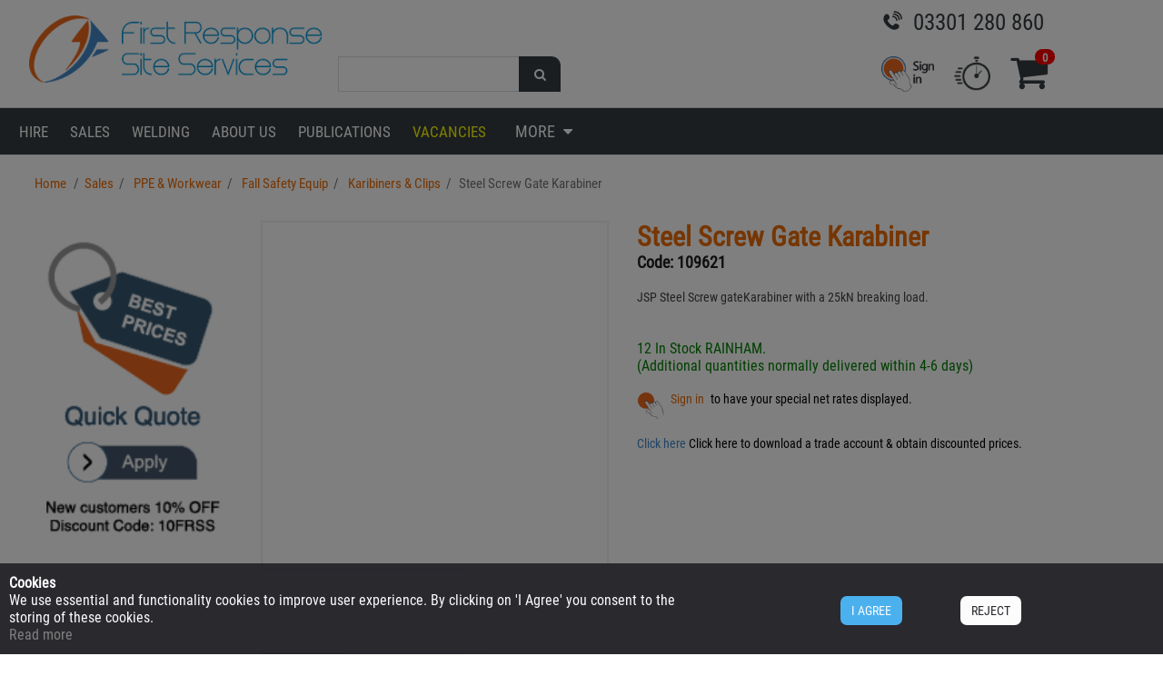

--- FILE ---
content_type: text/html; charset=utf-8
request_url: https://www.firstrss.co.uk/steel-screw-gate-karabiner
body_size: 206809
content:
<!DOCTYPE html>
<html lang="en"  class="html-product-details-page">
<head>
    <title>First Response Site Services. Steel Screw Gate Karabiner</title>
    <meta http-equiv="Content-type" content="text/html;charset=UTF-8" />
    <meta name="description" content="JSP Steel Screw gateKarabiner with a 25kN breaking load." />
    <meta name="keywords" content="Steel Screw Gate Karabiner, [Sales]" />
    <meta name="generator" content="nopCommerce" />
    <meta name="viewport" content="width=device-width, initial-scale=1" />
    <meta property="og:type" content="product" />
<meta property="og:title" content="Steel Screw Gate Karabiner" />
<meta property="og:description" content="JSP Steel Screw gateKarabiner with a 25kN breaking load." />
<meta property="og:image" content="https://www.firstrss.co.uk/images/thumbs/0002435_Steel-Screw-Gate-Karabiner_550.jpeg" />
<meta property="og:image:url" content="https://www.firstrss.co.uk/images/thumbs/0002435_Steel-Screw-Gate-Karabiner_550.jpeg" />
<meta property="og:url" content="https://www.firstrss.co.uk/steel-screw-gate-karabiner" />
<meta property="og:site_name" content="1rss" />
<meta property="twitter:card" content="summary" />
<meta property="twitter:site" content="1rss" />
<meta property="twitter:title" content="Steel Screw Gate Karabiner" />
<meta property="twitter:description" content="JSP Steel Screw gateKarabiner with a 25kN breaking load." />
<meta property="twitter:image" content="https://www.firstrss.co.uk/images/thumbs/0002435_Steel-Screw-Gate-Karabiner_550.jpeg" />
<meta property="twitter:url" content="https://www.firstrss.co.uk/steel-screw-gate-karabiner" />

    
    
    <link href="/lib/jquery-ui/jquery-ui-1.12.1.custom/jquery-ui.min.css" rel="stylesheet" type="text/css" />
<link href="/Themes/DefaultClean/Content/css/styles.css?v=6.0" rel="stylesheet" type="text/css" />
<link href="/lib/magnific-popup/magnific-popup.css" rel="stylesheet" type="text/css" />
<link href="/css/fine-uploader-gallery.css" rel="stylesheet" type="text/css" />

    
    
    
    
    
    <link rel="shortcut icon" href="\icons\icons_0\favicon (1).ico">
    
    <!--Powered by nopCommerce - https://www.nopCommerce.com-->
</head>
<body>
    <style>
        .master-wrapper-content {
            background: white;
        }

        @media (min-width: 1001px) {
            .center-2 {
                float: right;
                width: 80%;               
            }
            .side-2 {
                float: left;
                width: 20%;
            }
        }
    </style>
    

<div class="ajax-loading-block-window" style="display: none">
</div>
<div id="dialog-notifications-success" title="Notification" style="display:none;">
</div>
<div id="dialog-notifications-error" title="Error" style="display:none;">
</div>
<div id="dialog-notifications-warning" title="Warning" style="display:none;">
</div>
<div id="bar-notification" class="bar-notification-container" data-close="Close">
</div>



<!--[if lte IE 8]>
    <div style="clear:both;height:59px;text-align:center;position:relative;">
        <a href="http://www.microsoft.com/windows/internet-explorer/default.aspx" target="_blank">
            <img src="/Themes/DefaultClean/Content/images/ie_warning.jpg" height="42" width="820" alt="You are using an outdated browser. For a faster, safer browsing experience, upgrade for free today." />
        </a>
    </div>
<![endif]-->
<div class="master-wrapper-page">

    <style>
        .sticky {
            position: fixed;
            top: 0;
            width: 100%;
        }

        .test1 {
            position: relative;
            text-align: center;
            color: white;
        }

        @media (min-width: 1001px) {
            .only-mobile-content {
                display: none !important;
            }

            .only-desktop-content {
                display: block !important;
            }
        }

        @media (min-width: 200px) {
            .boxsupport, .boxblog {
                width: 95%;
            }

            .footer-boxes {
                display: block;
                text-align: -webkit-center;
            }

            .header-upper {
                display: block;
            }

            .newsletter-subscribe-button {
                margin: 0 15px;
            }

            .store-search-box {
                padding-top: 0px;
            }

            .specialorder-icon-img {
                position: relative;
                max-width: 60px !important;
                bottom: 10px;
            }

            .header-links ul {
                margin-bottom: 0;
            }

            .header-upper {
                border-bottom: 0;
            }
            /* .detail-item-setter {
                    margin-bottom: 450px;
                }*/
            .detail-tab-setter {
                position: absolute;
                margin-right: 100px;
                margin-top: 450px;
                margin-left: 3px;
            }

            .right-content {
                display: none;
            }

            .widget-padder {
                padding: 0px !important;
            }

            .text-contents {
                display: none;
            }

            .only-mobile-content {
                display: block;
            }

            .only-desktop-content {
                display: none;
            }

            .only-acc-content {
                display: none;
            }

            .bt-mob {
                margin-left: 10px;
            }
        }

        @media (min-width: 769px) {
            .item-box {
                width: 24%;
                margin: 0 0.5% 1%;
            }

            .Hire-column {
                float: left;
                width: 95%;
                margin-right: 5px;
            }

            .Sale-column {
                float: left;
                width: 95%;
                margin-left: 5px;
            }

            .text-contents {
                display: block;
            }
            /*.only-mobile-content {
                    display: none !important;
                }
                .only-desktop-content {
                    display: block !important;
                }   */
            .only-acc-content {
                display: table-cell;
            }

            .bt-mob {
                margin-left: 45px !important;
            }
        }

        @media (max-width: 1000px) {
            .mobile-menu-slide {
                display: block;
            }

            .set-for-tab {
                max-width: 100% !important;
                background: #686868;
            }

            .topBanner-content {
                margin: 0 auto;
            }
        }

        @media (min-width: 1001px) {
            .master-wrapper-content {
                width: 95%;
            }



            .footer-boxes {
                display: flex;
            }

            .header-upper {
                display: none;
            }

            .Hire-column {
                float: left;
                width: 45%;              
            }

            .Sale-column {
                float: right;
                width: 45%;              
            }

            .newsletter-subscribe-button {
                margin: 15px 0;
            }

            .store-search-box {
                padding-top: 55px;
            }

            .specialorder-icon-img {
                position: absolute;
                max-width: 60px !important;
                bottom: 10px;
            }

            .detail-item-setter {
                margin-bottom: 0px;
            }

            .detail-tab-setter {
                position: unset;
                margin-right: -150px;
                margin-top: 0px;
                margin-left: 0px;
            }

            .right-content {
                display: block;
            }

            .widget-padder {
                padding: 47px 0px 0px 76px !important;              
                position: absolute;
                right: 0;
            }

            .mobile-menu-slide {
                display: none;
            }
        }

        .wrapper-setter {
            padding-top: 24px;
            margin: 0 auto;
            width: 100%;
        }

        .scrolled-down {
            transform: translateY(-100%);
            transition: all 0.3s ease-in-out;
        }

        .scrolled-up {
            transform: translateY(0);
            transition: all 0.3s ease-in-out;
        }

        .topset-wrapper {
            top: -145px;
        }
    </style>
    
    <div class="top-container">
        <style>

    .first_Number {
        float: right;
        font-size: 25px;
        color: #006bb4;
        font-weight: 500;
    }

    .first_Number1 {
        display: flex;
        justify-content: space-around;
        align-items: center;
        height: 65px;
    }
</style>
<div class="header">
    
    
    <div class="header-upper" style="visibility:hidden;">
        <div class="header-links-wrapper">
            
<div class="header-links">
    <ul>
        
            <li><a class="ico-register">Register</a></li>
            <li><a href="/login?returnUrl=%2Fsteel-screw-gate-karabiner" class="ico-login">Log in</a> <input type="hidden" id="cartsort" value="0" /></li>
            <li>
                <a href="/wishlist" class="ico-wishlist">
                    <span class="wishlist-label">Wishlist</span>
                    <span class="wishlist-qty">(0)</span>
                </a>
            </li>
            <li id="topcartlink">
                <a href="/cart" class="ico-cart">
                    <span class="cart-label">Shopping cart</span>
                    <span class="cart-qty">(0)</span>
                </a>
            </li>
        
    </ul>
        
</div>

            <div id="flyout-cart" class="flyout-cart">
    <div class="mini-shopping-cart">
        <div class="count">
You have no items in your shopping cart.        </div>
    </div>
</div>

        </div>
    </div>
    
    <div class="header-lower">
        <div class="header-logo">
            
<a href="/">
    <img title="" alt="1rss" src="https://www.firstrss.co.uk/images/thumbs/0004970_mainlogo.png">
</a>





        </div>
        <div class="search-box store-search-box">
            <link href="/lib/fontAwesome/css/font-awesome.css" rel="stylesheet" />
<style>
    .Image {
        float: left;
        width: 50px;
        height: 50px;
        margin: 4px;
        border: 1px solid #e0e0e0;
    }

    .ResponsiveImage img, #infscr-loading img {
        height: auto !important;
        max-height: 100%;
        max-width: 100%;
        width: auto !important;
    }
    /* .ResponsiveImage a {
        padding:15px !important;
    }*/
    /* img {
        vertical-align: middle;
    }*/
    .Image img {
        position: absolute;
        top: 0;
        bottom: 0;
        left: 0;
        right: 0;
        margin: auto;
    }

    .Text {
        margin-left: 65px;
        padding: 2px 10px;
        font-size: 12px;
    }

        .Text .Price {
            color: black;
        }

    .ui-autocomplete a {
        font-size: 12px !important;
    }

    .ui-menu-item {
        display: flow-root;
    }

    .Text a:hover {
        text-decoration: underline;
    }

    span.attribute-square-container-color {
        position: relative;
        z-index: 0;
        padding: 1px;
        display: inline-block;
        width: 15px;
        height: 15px;
        border: 1px solid #44444482 !important;
        cursor: pointer;
    }

    label, label + * {
        vertical-align: unset !important;
    }
</style>
<form method="get" id="small-search-box-form" style="display:inline-flex !important;" action="/search">
        <input type="text" class="search-box-text" id="small-searchterms" autocomplete="off" style="height:39px;" name="q"  aria-label="Search store" />
        <button type="submit" class="button-1 search-box-button" style="border-radius: 0px 10px 0px 0px; min-width:46px !important;height:39px;background-color:#373d41;"><i class="fa fa-search"></i></button>
            
            
</form>



        </div>
        <div class="header-contct-box" style="display:inline-grid;">
            <p class="first_Number" style="margin:10px 0 23px 0">
                <img src="/images/LM Call Us.png" style="margin-right: 6px; height: 21px;">
                <span style="color: #373d41;">
                    03301 280 860
                </span>
            </p>
            <p class="first_Number header-icon-adjuster" style="line-height: 25px;display:flex;">
                    <a href="/login">
                        <img src="/images/Sign-in.png" style="max-width:58px;">
                    </a>

                <a href="/quick-cart" style="font-size: 13px; color: #373d41; margin: 0 22px;" class="option-hider">
                    <img src="/images/FR Quick Order.png" style="height:38px;">
                </a>

                <a href="/cart" style="font-size: 10px; color: #373d41;" class="option-hider">
                    <span class="fa-stack fa-2x has-badge" data-count="0">
                        <i style="font-size:2.2em;top:-5px;" class="fa fa-shopping-cart fa-stack-2x red-cart"></i>
                    </span>
                </a>
            </p>
        </div>

    </div>


    
</div>

    </div>
    
    <div class="header-menu" id="myHeader">
            <style>
        span.PriceWrap {
            display: none !important;
        }

        .prices {
            display: none !important;
        }

        .overview .add-to-cart {
            margin: 0 0 0px !important;
        }

        .price-box {
            visibility: hidden;
        }

        .main-filter:has(.prices-range-area) {
            display: none;
        }
    </style>
<style>
    .swal2-popup {
        border-radius: 20px;
    }

    @media (max-width: 1000px) {
        html {
            overflow-x: hidden;
        }

        li.menu-transparent:hover{
            background-color:transparent!important;
        }

        .first-click-font-home {
            margin: auto;
            font-family: 'Steiner';
            font-weight: bold;
            color: #14abf1;
            letter-spacing: 4px;
            text-align: right;
            font-size: 13px;
        }

        .top-menu > li > div > a {
            display: block;
            min-height: 55px;
            padding: 18px;
            font-size: 20px;
            color: white;
        }

        .has-badge-mobile[data-count]:after {
            position: absolute;
            content: attr(data-count);
            font-size: 39%;
            border-radius: 999px;
            color: white;
            text-align: center;
            min-width: 2em;
            font-weight: bold;
            background: red;
            top: 16px;
        }
    }

    @media (min-width: 1001px) {
        .header {
            width: 95%;
            margin: auto;
        }

        .header-menu {
            margin: 0 !important;
            background-color: #373d41;
            width: 100%;
            /* height: 1px;*/
            padding: 12px 0px !important;
        }

            .header-menu > ul > li > a {
                color: white;
                padding: 0px 10px !important;
            }

        .header-cart-img {
            height: 17px;
            width: 21px;
            margin-right: -10px;
            line-height: 40px;
            display: inline-block;
            margin-bottom: -9px;
        }
        /*.header-menu > ul {
                                        margin-top: -15px;
                                        padding-right: 35px;
                                    }*/

        .html-home-page {
            width: 100%;
            margin: auto;
        }

        .notmobile > li > a {
            font-size: 17px;
            font-weight: 100;
            text-transform: uppercase;
            line-height: 20px;
            padding: 3px 15px 3px 15px !important;
        }

        .notmobile {
            width: 97%;
            margin: auto;
            text-align: initial;
        }

        .footerplayer {
            width: 95%;
            margin: auto;
        }

        .item-box .test1 a {
            font-size: 12px;
        }

        .search-box input.search-box-text {
            width: 200px;
        }

        .header-logo {
            width: 28%;
        }

        .label-div {
            width: 20%;
            text-align: left;
            display: inline-block;
            line-height: 36px;
            vertical-align: top;
        }

        .input-div {
            width: 50%;
            text-align: right;
            display: inline-block;
        }
    }

    @media (max-width: 1214px) {
        .header-menu {
            padding: 12px 0px 30px 0px !important;
        }
    }

    @media (min-width: 1367px) {
        .header {
            width: 1200px;
            margin: auto;
        }

        .header-menu > ul > li > a {
            padding: 0px 17px !important;
        }

        .header-menu > ul > li > a, .header-menu > ul > li > span {
            color: white;
        }

        .header-menu > ul > li {
            border: 0;
            padding: 0px;
        }

        .html-home-page {
            width: unset;
        }

        .notmobile > li > a {
            font-size: 17px;
            font-weight: 100;
            text-transform: uppercase;
            line-height: 20px;
            padding: 3px 20px 3px 30px !important;
        }

        .master-wrapper-content {
            width: 1200px;
        }

        .notmobile {
            width: 1200px;
            margin: auto;
            text-align: initial;
        }

        .item-box .test1 a {
            font-size: 15px;
        }

        .search-box input.search-box-text {
            width: 340px;
        }

        .header-logo {
            width: unset;
        }
    }

    .has-badge[data-count]:after {
        position: relative;
        right: 0%;
        top: 0%;
        content: attr(data-count);
        font-size: 65%;
        padding: .6em;
        border-radius: 999px;
        line-height: 3.0em;
        color: white;
        color: white;
        text-align: center;
        min-width: 2em;
        font-weight: bold;
        background: red;
        padding-bottom: 0px;
        padding-top: 2px;
    }

    .has-badge[data-count]:after {
        position: relative;
        right: 0%;
        top: -52%;
        left: 18px;
        content: attr(data-count);
        font-size: 65%;
        padding: .6em;
        border-radius: 999px;
        line-height: 3.0em;
        color: white;
        color: white;
        text-align: center;
        min-width: 2em;
        font-weight: bold;
        background: red;
        padding-bottom: 0px;
        padding-top: 2px;
    }

    .fa-circle {
        color: #DF0000;
    }

    .red-cart {
        background: white;
    }

    .liset {
        display: inline-flex !important;
    }


    .menu-transparent {
        align-items: center;
        display: flex;
        text-transform: capitalize;
    }

        .menu-transparent a:before {
            display: none;
        }


    .top-menu-link-image {
        width: 20%;
    }

        .top-menu-link-image img {
            max-width: 20px;
        }

    .top-menu-link-text {
        width: 80%;
    }

    li.menu-transparent:hover {
        background-color: #f6f6f6;
    }

    @media (min-width: 1367px) {
    .notmobile, .header, .footer-upper {
        width: 1367px !important;
    }
}

    @media (max-width: 1001px) {
    .footer-upper {
        width: 95% !important	}
}

    .more {
        position: relative;
        cursor: pointer;
        padding: 3px 20px !important;
        text-transform: uppercase;
        font-size: 18px;
        color: white;
    }

        .more .dropdown {
            display: none; /* Hide dropdown by default */
            position: absolute;
            top: 100%;
            left: 20;
            background: #fff;
            border: 1px solid #ddd;
            list-style: none;
            padding: 0;
            margin: 0;
            min-width: 180px;
        }

            .more .dropdown li {
                padding: 10px 15px;
                cursor: pointer;
            }

        .more .dropdown li a:hover {
            color:  #4ab2f1;
        }

        /* Show dropdown on hover */
        .more:hover .dropdown {
            display: block;
            background: #373d41;
            color: white;
            font-size: 18px;
        }

        .header-menu > ul > li{
            border-left: 0px !important;
        }
</style>

<ul class="top-menu notmobile">
    
    
    
<li>
    <a href="/hire"
      style="padding-left:0px !important" >Hire
    </a>
            <div class="sublist-toggle"></div>
            <ul class="sublist first-level">
<li>
    <a href="/access"
     >Access
    </a>
            <div class="sublist-toggle"></div>
            <ul class="sublist ">
<li>
    <a href="/bandstands-boards"
     >Bandstands &amp; Boards
    </a>
            <div class="sublist-toggle"></div>
            <ul class="sublist ">
<li>
    <a href="/bandstands-handrail"
     >Bandstands &amp; Handrail
    </a>
</li><li>
    <a href="/boards-decks"
     >Boards &amp; Decks
    </a>
</li>            </ul>
</li><li>
    <a href="/ladders-steps"
     >Ladders &amp; Steps
    </a>
            <div class="sublist-toggle"></div>
            <ul class="sublist ">
<li>
    <a href="/ladders"
     >Ladders
    </a>
</li><li>
    <a href="/low-level-work-platform"
     >Low Level Work Platform
    </a>
</li><li>
    <a href="/steps"
     >Steps
    </a>
</li>            </ul>
</li><li>
    <a href="/personnel-lifts"
     >Personnel Lifts
    </a>
            <div class="sublist-toggle"></div>
            <ul class="sublist ">
<li>
    <a href="/non-powered"
     >Non-Powered
    </a>
</li><li>
    <a href="/powered"
     >Powered
    </a>
</li>            </ul>
</li><li>
    <a href="/podiums-mini-towers"
     >Podiums &amp; Mini Towers
    </a>
            <div class="sublist-toggle"></div>
            <ul class="sublist ">
<li>
    <a href="/mini-towers"
     >Mini Towers
    </a>
</li><li>
    <a href="/podium-steps"
     >Podium Steps
    </a>
</li>            </ul>
</li><li>
    <a href="/towers"
     >Towers
    </a>
            <div class="sublist-toggle"></div>
            <ul class="sublist ">
<li>
    <a href="/alloy-towers"
     >Alloy Towers
    </a>
</li><li>
    <a href="/grp-towers"
     >GRP Towers
    </a>
</li>            </ul>
</li>            </ul>
</li><li>
    <a href="/tools-plant"
     >Tools &amp; Plant
    </a>
            <div class="sublist-toggle"></div>
            <ul class="sublist ">
<li>
    <a href="/air-tools"
     >Air Tools
    </a>
            <div class="sublist-toggle"></div>
            <ul class="sublist ">
<li>
    <a href="/air-drilling-breaking-fixing"
     >Air Drilling / Breaking / Fixing
    </a>
</li><li>
    <a href="/air-grinding-cutting"
     >Air Grinding &amp; Cutting
    </a>
</li><li>
    <a href="/air-surface-preparation"
     >Air Surface Preparation
    </a>
</li><li>
    <a href="/air-tool-accessories"
     >Air Tool Accessories
    </a>
</li>            </ul>
</li><li>
    <a href="/cleaning-floorcare-dust-control"
     >Cleaning / Floorcare / Dust Control
    </a>
            <div class="sublist-toggle"></div>
            <ul class="sublist ">
<li>
    <a href="/cleaning"
     >Cleaning
    </a>
</li><li>
    <a href="/dust-control"
     >Dust Control
    </a>
</li><li>
    <a href="/floorcare"
     >Floorcare
    </a>
</li>            </ul>
</li><li>
    <a href="/concreting-mixing-compaction"
     >Concreting / Mixing / Compaction
    </a>
            <div class="sublist-toggle"></div>
            <ul class="sublist ">
<li>
    <a href="/compaction"
     >Compaction 
    </a>
</li><li>
    <a href="/concrete-finishing"
     >Concrete Finishing
    </a>
</li><li>
    <a href="/concrete-pouring"
     >Concrete Pouring
    </a>
</li><li>
    <a href="/mixing"
     >Mixing 
    </a>
</li>            </ul>
</li><li>
    <a href="/cutting-grinding-sawing"
     >Cutting / Grinding / Sawing
    </a>
            <div class="sublist-toggle"></div>
            <ul class="sublist ">
<li>
    <a href="/cutting"
     >Cutting
    </a>
</li><li>
    <a href="/grinding"
     >Grinding
    </a>
</li><li>
    <a href="/sawing"
     >Sawing
    </a>
</li>            </ul>
</li><li>
    <a href="/drilling-breaking-fixing"
     >Drilling / Breaking / Fixing
    </a>
            <div class="sublist-toggle"></div>
            <ul class="sublist ">
<li>
    <a href="/breaking-only"
     >Breaking Only
    </a>
</li><li>
    <a href="/diamond-drilling"
     >Diamond Drilling
    </a>
</li><li>
    <a href="/drilling-breaking"
     >Drilling &amp; Breaking
    </a>
</li><li>
    <a href="/drilling-only"
     >Drilling Only
    </a>
</li><li>
    <a href="/fixing-tools"
     >Fixing Tools
    </a>
</li>            </ul>
</li><li>
    <a href="/garden-landscaping"
     >Garden &amp; Landscaping
    </a>
            <div class="sublist-toggle"></div>
            <ul class="sublist ">
<li>
    <a href="/garden"
     >Garden
    </a>
</li><li>
    <a href="/landscaping"
     >Landscaping
    </a>
</li>            </ul>
</li><li>
    <a href="/general-equipment-storage"
     >General Equipment &amp; Storage
    </a>
            <div class="sublist-toggle"></div>
            <ul class="sublist ">
<li>
    <a href="/building-equipment"
     >Building Equipment
    </a>
</li><li>
    <a href="/painting-decorating"
     >Painting &amp; Decorating 
    </a>
</li><li>
    <a href="/propane-equipment"
     >Propane Equipment
    </a>
</li><li>
    <a href="/site-storage-work-stations"
     >Site Storage &amp; Work Stations
    </a>
</li>            </ul>
</li><li>
    <a href="/heating-cooling-drying"
     >Heating / Cooling / Drying
    </a>
            <div class="sublist-toggle"></div>
            <ul class="sublist ">
<li>
    <a href="/cooling"
     >Cooling
    </a>
</li><li>
    <a href="/drying"
     >Drying
    </a>
</li><li>
    <a href="/heating"
     >Heating
    </a>
</li>            </ul>
</li><li>
    <a href="/plant-accomodation"
     >Plant &amp; Accomodation
    </a>
            <div class="sublist-toggle"></div>
            <ul class="sublist ">
<li>
    <a href="/accomodation"
     >Accomodation
    </a>
</li><li>
    <a href="/bowsers-kaddis-bunds"
     >Bowsers - Kaddis &amp; Bunds
    </a>
</li><li>
    <a href="/compressors"
     >Compressors
    </a>
</li><li>
    <a href="/dumpers"
     >Dumpers
    </a>
</li><li>
    <a href="/excavators-attachments"
     >Excavators &amp; Attachments
    </a>
</li><li>
    <a href="/plant-trailers"
     >Plant Trailers
    </a>
</li><li>
    <a href="/rollers"
     >Rollers
    </a>
</li><li>
    <a href="/skidsteer-loaders-attachments"
     >Skidsteer Loaders &amp; Attachments
    </a>
</li><li>
    <a href="/telehandlers-forklifts"
     >Telehandlers &amp; Forklifts
    </a>
</li><li>
    <a href="/tower-lights"
     >Tower Lights
    </a>
</li>            </ul>
</li><li>
    <a href="/plumbing-pumping-drainage"
     >Plumbing / Pumping / Drainage
    </a>
            <div class="sublist-toggle"></div>
            <ul class="sublist ">
<li>
    <a href="/drainage"
     >Drainage
    </a>
</li><li>
    <a href="/plumbing"
     >Plumbing
    </a>
</li><li>
    <a href="/pumping"
     >Pumping
    </a>
</li>            </ul>
</li><li>
    <a href="/power-lighting-welding"
     >Power / Lighting / Welding
    </a>
            <div class="sublist-toggle"></div>
            <ul class="sublist ">
<li>
    <a href="/generators-welding"
     >Generators &amp; Welding
    </a>
</li><li>
    <a href="/site-electrics"
     >Site Electrics
    </a>
</li><li>
    <a href="/site-lighting"
     >Site Lighting
    </a>
</li><li>
    <a href="/welding"
     >Welding
    </a>
</li>            </ul>
</li><li>
    <a href="/rail"
     >Rail
    </a>
            <div class="sublist-toggle"></div>
            <ul class="sublist ">
<li>
    <a href="/rail-tools"
     >Rail Tools
    </a>
</li><li>
    <a href="/rail-trolleys"
     >Rail Trolleys
    </a>
</li>            </ul>
</li><li>
    <a href="/safety-equipment"
     >Safety Equipment
    </a>
            <div class="sublist-toggle"></div>
            <ul class="sublist ">
<li>
    <a href="/atex-lighting"
     >Atex Lighting
    </a>
</li><li>
    <a href="/breathing-apparatus"
     >Breathing Apparatus
    </a>
</li><li>
    <a href="/communication-equipment"
     >Communication Equipment
    </a>
</li><li>
    <a href="/gas-monitors-alarms"
     >Gas Monitors &amp; Alarms
    </a>
</li><li>
    <a href="/safety-anchors-harnesses-lanyards"
     >Safety Anchors / Harnesses &amp; Lanyards
    </a>
</li><li>
    <a href="/soft-landing-systems"
     >Soft Landing Systems
    </a>
</li><li>
    <a href="/stretchers-cradles"
     >Stretchers &amp; Cradles
    </a>
</li><li>
    <a href="/tripods-safety-winches"
     >Tripods &amp; Safety Winches
    </a>
</li>            </ul>
</li><li>
    <a href="/site-security-safety-traffic-control"
     >Site Security &amp; Safety / Traffic Control
    </a>
            <div class="sublist-toggle"></div>
            <ul class="sublist ">
<li>
    <a href="/site-security-safety"
     >Site Security &amp; Safety
    </a>
</li><li>
    <a href="/traffic-control"
     >Traffic Control
    </a>
</li>            </ul>
</li><li>
    <a href="/surface-preparation"
     >Surface Preparation
    </a>
            <div class="sublist-toggle"></div>
            <ul class="sublist ">
<li>
    <a href="/surface-grinding"
     >Surface Grinding
    </a>
</li><li>
    <a href="/surface-planing"
     >Surface Planing
    </a>
</li><li>
    <a href="/surface-stripping"
     >Surface Stripping
    </a>
</li>            </ul>
</li><li>
    <a href="/survey-detection"
     >Survey &amp; Detection
    </a>
            <div class="sublist-toggle"></div>
            <ul class="sublist ">
<li>
    <a href="/detection"
     >Detection
    </a>
</li><li>
    <a href="/survey"
     >Survey
    </a>
</li>            </ul>
</li><li>
    <a href="/woodwork-tools"
     >Woodwork Tools
    </a>
            <div class="sublist-toggle"></div>
            <ul class="sublist ">
<li>
    <a href="/precision-cutting"
     >Precision Cutting
    </a>
</li><li>
    <a href="/sanding-planing"
     >Sanding &amp; Planing 
    </a>
</li><li>
    <a href="/wood-sawing"
     >Wood Sawing
    </a>
</li>            </ul>
</li>            </ul>
</li><li>
    <a href="/lifting-handling"
     >Lifting &amp; Handling
    </a>
            <div class="sublist-toggle"></div>
            <ul class="sublist ">
<li>
    <a href="/hoisting-winching"
     >Hoisting &amp; Winching
    </a>
            <div class="sublist-toggle"></div>
            <ul class="sublist ">
<li>
    <a href="/beam-trolleys-clamps"
     >Beam Trolleys &amp; Clamps
    </a>
</li><li>
    <a href="/electric-chain-blocks"
     >Electric Chain Blocks
    </a>
</li><li>
    <a href="/lever-hoists"
     >Lever Hoists
    </a>
</li><li>
    <a href="/manual-chain-blocks"
     >Manual Chain Blocks
    </a>
</li><li>
    <a href="/minifor-hoists-ropes"
     >Minifor Hoists &amp; Ropes
    </a>
</li><li>
    <a href="/plate-clamps"
     >Plate Clamps
    </a>
</li><li>
    <a href="/scaffold-gantry-hoists"
     >Scaffold &amp; Gantry Hoists
    </a>
</li><li>
    <a href="/tirak-hoist-ropes"
     >Tirak Hoist &amp; Ropes
    </a>
</li>            </ul>
</li><li>
    <a href="/jacking"
     >Jacking
    </a>
            <div class="sublist-toggle"></div>
            <ul class="sublist ">
<li>
    <a href="/jacks"
     >Jacks
    </a>
</li><li>
    <a href="/manifolds-hoses"
     >Manifolds &amp; Hoses
    </a>
</li><li>
    <a href="/pumps-gauges"
     >Pumps &amp; Gauges
    </a>
</li><li>
    <a href="/rams"
     >Rams
    </a>
</li>            </ul>
</li><li>
    <a href="/lifting-tackle"
     >Lifting Tackle
    </a>
            <div class="sublist-toggle"></div>
            <ul class="sublist ">
<li>
    <a href="/chainsling-four-leg"
     >Chainsling - Four Leg
    </a>
</li><li>
    <a href="/chainsling-single-leg"
     >Chainsling - Single Leg
    </a>
</li><li>
    <a href="/chainsling-two-leg"
     >Chainsling - Two Leg
    </a>
</li><li>
    <a href="/shackles"
     >Shackles
    </a>
</li><li>
    <a href="/slings-round"
     >Slings - Round
    </a>
</li><li>
    <a href="/slings-webbing"
     >Slings - Webbing
    </a>
</li><li>
    <a href="/slings-wire"
     >Slings - Wire
    </a>
</li>            </ul>
</li><li>
    <a href="/load-measurement"
     >Load Measurement
    </a>
            <div class="sublist-toggle"></div>
            <ul class="sublist ">
<li>
    <a href="/hand-held-displays"
     >Hand Held Displays
    </a>
</li><li>
    <a href="/load-cells"
     >Load Cells
    </a>
</li><li>
    <a href="/load-indicators"
     >Load Indicators
    </a>
</li><li>
    <a href="/pull-testing"
     >Pull Testing
    </a>
</li>            </ul>
</li><li>
    <a href="/material-handling"
     >Material Handling
    </a>
            <div class="sublist-toggle"></div>
            <ul class="sublist ">
<li>
    <a href="/beams-gantries"
     >Beams &amp; Gantries
    </a>
</li><li>
    <a href="/builders-hoists-conveyers"
     >Builders Hoists &amp; Conveyers
    </a>
</li><li>
    <a href="/cages-skips"
     >Cages &amp; Skips
    </a>
</li><li>
    <a href="/lifters-grabs"
     >Lifters &amp; Grabs
    </a>
</li><li>
    <a href="/material-lifts"
     >Material Lifts
    </a>
</li><li>
    <a href="/skates"
     >Skates
    </a>
</li><li>
    <a href="/trolleys"
     >Trolleys
    </a>
</li><li>
    <a href="/trucks-barrows"
     >Trucks &amp; Barrows
    </a>
</li><li>
    <a href="/winching-equipment"
     >Winching Equipment
    </a>
</li>            </ul>
</li>            </ul>
</li><li>
    <a href="/welding-engineering"
     >Welding &amp; Engineering
    </a>
            <div class="sublist-toggle"></div>
            <ul class="sublist ">
<li>
    <a href="/welding-0504"
     >Welding
    </a>
            <div class="sublist-toggle"></div>
            <ul class="sublist ">
<li>
    <a href="/mig-welding-0504"
     >Mig Welding
    </a>
</li><li>
    <a href="/mma-welding"
     >MMA Welding
    </a>
</li><li>
    <a href="/tig-welding-0504"
     >Tig Welding
    </a>
</li><li>
    <a href="/welder-generators"
     >Welder Generators
    </a>
</li><li>
    <a href="/welding-accessories"
     >Welding Accessories
    </a>
</li>            </ul>
</li>            </ul>
</li>            </ul>
</li><li>
    <a href="/sales"
     >Sales
    </a>
            <div class="sublist-toggle"></div>
            <ul class="sublist first-level">
<li>
    <a href="/ppe-workwear"
     >PPE &amp; Workwear
    </a>
            <div class="sublist-toggle"></div>
            <ul class="sublist ">
<li>
    <a href="/corporate-branding"
     >Corporate Branding
    </a>
            <div class="sublist-toggle"></div>
            <ul class="sublist ">
<li>
    <a href="/corporate-branding-5744"
     >Corporate Branding
    </a>
</li>            </ul>
</li><li>
    <a href="/ear-protection"
     >Ear Protection
    </a>
            <div class="sublist-toggle"></div>
            <ul class="sublist ">
<li>
    <a href="/ear-defenders"
     >Ear Defenders
    </a>
</li><li>
    <a href="/ear-plugs"
     >Ear Plugs
    </a>
</li>            </ul>
</li><li>
    <a href="/eye-protection"
     >Eye Protection
    </a>
            <div class="sublist-toggle"></div>
            <ul class="sublist ">
<li>
    <a href="/eye-protection-accessories"
     >Eye protection Accessories
    </a>
</li><li>
    <a href="/goggles"
     >Goggles
    </a>
</li><li>
    <a href="/spectacles"
     >Spectacles
    </a>
</li><li>
    <a href="/welding-masks-visors"
     >Welding Masks &amp; Visors
    </a>
</li>            </ul>
</li><li>
    <a href="/fall-safety-equip"
     >Fall Safety Equip
    </a>
            <div class="sublist-toggle"></div>
            <ul class="sublist ">
<li>
    <a href="/harness-lanyard-kits"
     >Harness &amp; Lanyard Kits
    </a>
</li><li>
    <a href="/karibiners-clips"
     >Karibiners &amp; Clips
    </a>
</li><li>
    <a href="/lanyards-ropes"
     >Lanyards &amp; Ropes
    </a>
</li><li>
    <a href="/man-riding-equipment"
     >Man Riding Equipment
    </a>
</li><li>
    <a href="/safety-harnesses"
     >Safety Harnesses
    </a>
</li>            </ul>
</li><li>
    <a href="/general-workwear"
     >General Workwear
    </a>
            <div class="sublist-toggle"></div>
            <ul class="sublist ">
<li>
    <a href="/polo-shirts"
     >Polo Shirts
    </a>
</li><li>
    <a href="/sweat-shirts"
     >Sweat Shirts
    </a>
</li><li>
    <a href="/t-shirts"
     >T-Shirts
    </a>
</li><li>
    <a href="/wet-wear"
     >Wet Wear
    </a>
</li><li>
    <a href="/work-jackets"
     >Work Jackets
    </a>
</li><li>
    <a href="/work-trousers"
     >Work Trousers
    </a>
</li><li>
    <a href="/work-wear-accessories"
     >Work Wear Accessories
    </a>
</li>            </ul>
</li><li>
    <a href="/hand-protection"
     >Hand Protection
    </a>
            <div class="sublist-toggle"></div>
            <ul class="sublist ">
<li>
    <a href="/anti-vibration-puncture-resistant"
     >Anti-Vibration &amp; Puncture Resistant
    </a>
</li><li>
    <a href="/chemical-resistant"
     >Chemical Resistant
    </a>
</li><li>
    <a href="/colour-coded-safety-system"
     >Colour Coded Safety System
    </a>
</li><li>
    <a href="/cut-resistant"
     >Cut Resistant
    </a>
</li><li>
    <a href="/general-handling"
     >General Handling
    </a>
</li><li>
    <a href="/high-dexterity"
     >High Dexterity
    </a>
</li><li>
    <a href="/household"
     >Household
    </a>
</li><li>
    <a href="/single-use"
     >Single Use
    </a>
</li><li>
    <a href="/thermal-lined"
     >Thermal Lined
    </a>
</li><li>
    <a href="/welding-gloves"
     >Welding Gloves
    </a>
</li>            </ul>
</li><li>
    <a href="/head-protection"
     >Head Protection
    </a>
            <div class="sublist-toggle"></div>
            <ul class="sublist ">
<li>
    <a href="/evo-2"
     >Evo 2
    </a>
</li><li>
    <a href="/evo-3"
     >Evo 3
    </a>
</li><li>
    <a href="/evo-8"
     >Evo 8
    </a>
</li><li>
    <a href="/evo-lite"
     >Evo Lite
    </a>
</li><li>
    <a href="/hard-caps"
     >Hard Caps
    </a>
</li><li>
    <a href="/helmet-accessories"
     >Helmet Accessories
    </a>
</li>            </ul>
</li><li>
    <a href="/masks-respirators"
     >Masks &amp; Respirators
    </a>
            <div class="sublist-toggle"></div>
            <ul class="sublist ">
<li>
    <a href="/disposable-masks-ffp1"
     >Disposable Masks FFP1
    </a>
</li><li>
    <a href="/disposable-masks-ffp2"
     >Disposable Masks FFP2
    </a>
</li><li>
    <a href="/disposable-masks-ffp3"
     >Disposable Masks FFP3
    </a>
</li><li>
    <a href="/powered-respiration"
     >Powered Respiration
    </a>
</li><li>
    <a href="/respirators-filters"
     >Respirators &amp; Filters
    </a>
</li><li>
    <a href="/respiratory-welding"
     >Respiratory Welding
    </a>
</li>            </ul>
</li><li>
    <a href="/ppe-clothing"
     >Ppe Clothing
    </a>
            <div class="sublist-toggle"></div>
            <ul class="sublist ">
<li>
    <a href="/boiler-suits"
     >Boiler Suits
    </a>
</li><li>
    <a href="/disposable-coveralls"
     >Disposable Coveralls
    </a>
</li><li>
    <a href="/fr-boiler-suits"
     >FR Boiler Suits
    </a>
</li><li>
    <a href="/fr-hi-vis"
     >FR Hi-Vis
    </a>
</li><li>
    <a href="/hi-vis-orange"
     >Hi-Vis Orange
    </a>
</li><li>
    <a href="/hi-vis-rail-spec"
     >Hi-Vis Rail Spec
    </a>
</li><li>
    <a href="/hi-vis-wet-wear"
     >Hi-Vis Wet Wear
    </a>
</li><li>
    <a href="/hi-vis-yellow"
     >Hi-Vis Yellow
    </a>
</li><li>
    <a href="/knee-pads"
     >Knee Pads
    </a>
</li><li>
    <a href="/welding-hoods"
     >Welding Hoods
    </a>
</li>            </ul>
</li><li>
    <a href="/protect-footwear"
     >Protect Footwear
    </a>
            <div class="sublist-toggle"></div>
            <ul class="sublist ">
<li>
    <a href="/chukka-boots"
     >Chukka Boots
    </a>
</li><li>
    <a href="/dealer-boots"
     >Dealer Boots
    </a>
</li><li>
    <a href="/hiker-boots"
     >Hiker Boots
    </a>
</li><li>
    <a href="/mid-cut-boots"
     >Mid Cut Boots
    </a>
</li><li>
    <a href="/rigger-boots"
     >Rigger Boots
    </a>
</li><li>
    <a href="/shoes"
     >Shoes
    </a>
</li><li>
    <a href="/socks"
     >Socks
    </a>
</li><li>
    <a href="/trainers"
     >Trainers
    </a>
</li><li>
    <a href="/wellington-boots"
     >Wellington Boots
    </a>
</li>            </ul>
</li>            </ul>
</li><li>
    <a href="/site-equipment"
     >Site Equipment
    </a>
            <div class="sublist-toggle"></div>
            <ul class="sublist ">
<li>
    <a href="/access-scaffold-equipment"
     >Access &amp; Scaffold Equipment
    </a>
            <div class="sublist-toggle"></div>
            <ul class="sublist ">
<li>
    <a href="/ladders-steps-5753"
     >Ladders &amp; Steps
    </a>
</li><li>
    <a href="/scaffold-sheeting-netting"
     >Scaffold Sheeting &amp; Netting
    </a>
</li><li>
    <a href="/scaffolding-accessories"
     >Scaffolding Accessories
    </a>
</li>            </ul>
</li><li>
    <a href="/aureos-bespoke-signage"
     >Aureos Bespoke Signage
    </a>
            <div class="sublist-toggle"></div>
            <ul class="sublist ">
<li>
    <a href="/aureos-corporate-signs"
     >Aureos Corporate Signs
    </a>
</li><li>
    <a href="/aureos-emergency-signs"
     >Aureos Emergency Signs
    </a>
</li><li>
    <a href="/aureos-environmental-signs"
     >Aureos Environmental Signs
    </a>
</li><li>
    <a href="/aureos-mandatory-signs"
     >Aureos Mandatory Signs
    </a>
</li><li>
    <a href="/aureos-prohibition-signs"
     >Aureos Prohibition Signs
    </a>
</li><li>
    <a href="/aureos-warning-signs"
     >Aureos Warning Signs
    </a>
</li>            </ul>
</li><li>
    <a href="/building-supplies"
     >Building Supplies
    </a>
            <div class="sublist-toggle"></div>
            <ul class="sublist ">
<li>
    <a href="/bags-sacks"
     >Bags &amp; Sacks
    </a>
</li><li>
    <a href="/buckets-tubs"
     >Buckets &amp; Tubs
    </a>
</li><li>
    <a href="/building-tapes"
     >Building Tapes
    </a>
</li><li>
    <a href="/containers-funnels"
     >Containers &amp; Funnels
    </a>
</li><li>
    <a href="/fixings-fasteners"
     >Fixings &amp; Fasteners
    </a>
</li><li>
    <a href="/fuel-oils"
     >Fuel &amp; Oils
    </a>
</li><li>
    <a href="/lubricating-cutting-fluids"
     >Lubricating &amp; Cutting Fluids
    </a>
</li><li>
    <a href="/sealants-adhesives"
     >Sealants &amp; Adhesives
    </a>
</li>            </ul>
</li><li>
    <a href="/company-branded-signage"
     >Company Branded Signage
    </a>
            <div class="sublist-toggle"></div>
            <ul class="sublist ">
<li>
    <a href="/de-ath-bros-signage"
     >De-ath Bros Signage
    </a>
</li>            </ul>
</li><li>
    <a href="/contractors-equipment"
     >Contractors Equipment
    </a>
            <div class="sublist-toggle"></div>
            <ul class="sublist ">
<li>
    <a href="/concrete-testing-equipment"
     >Concrete Testing Equipment
    </a>
</li><li>
    <a href="/construction-hose-fittings"
     >Construction Hose &amp; Fittings
    </a>
</li><li>
    <a href="/contractors-tools"
     >Contractors Tools
    </a>
</li><li>
    <a href="/detection-equipment"
     >Detection Equipment
    </a>
</li><li>
    <a href="/drainage-equipment"
     >Drainage Equipment
    </a>
</li><li>
    <a href="/gardening-equipment"
     >Gardening Equipment
    </a>
</li><li>
    <a href="/marker-pens"
     >Marker Pens
    </a>
</li><li>
    <a href="/marking-setting-out"
     >Marking &amp; Setting Out
    </a>
</li>            </ul>
</li><li>
    <a href="/decorating-equipment"
     >Decorating Equipment
    </a>
            <div class="sublist-toggle"></div>
            <ul class="sublist ">
<li>
    <a href="/decorators-sundries"
     >Decorators Sundries
    </a>
</li><li>
    <a href="/paint-undercoats"
     >Paint &amp; Undercoats
    </a>
</li><li>
    <a href="/paint-brushes"
     >Paint Brushes
    </a>
</li><li>
    <a href="/paint-containers"
     >Paint Containers
    </a>
</li><li>
    <a href="/roller-cages-sleeves"
     >Roller Cages &amp; Sleeves
    </a>
</li><li>
    <a href="/scrapers-knives"
     >Scrapers &amp; Knives
    </a>
</li><li>
    <a href="/surface-preparation-5756"
     >Surface Preparation
    </a>
</li>            </ul>
</li><li>
    <a href="/drilling-cutting-grinding"
     >Drilling, Cutting &amp; Grinding
    </a>
            <div class="sublist-toggle"></div>
            <ul class="sublist ">
<li>
    <a href="/circular-mitre-saw-blades"
     >Circular &amp; Mitre Saw Blades
    </a>
</li><li>
    <a href="/cutting-grinding-discs"
     >Cutting &amp; Grinding Discs
    </a>
</li><li>
    <a href="/diamond-blades-core-bits"
     >Diamond Blades &amp; Core Bits
    </a>
</li><li>
    <a href="/drill-bits"
     >Drill Bits
    </a>
</li><li>
    <a href="/polish-prepping"
     >Polish &amp; Prepping
    </a>
</li><li>
    <a href="/recip-jigsaw-blades"
     >Recip &amp; Jigsaw Blades
    </a>
</li><li>
    <a href="/rotary-broach-cutters"
     >Rotary Broach Cutters
    </a>
</li><li>
    <a href="/wire-wheels-brushes"
     >Wire Wheels &amp; Brushes
    </a>
</li>            </ul>
</li><li>
    <a href="/fire-safety-equip"
     >Fire Safety Equip
    </a>
            <div class="sublist-toggle"></div>
            <ul class="sublist ">
<li>
    <a href="/fire-accessories"
     >Fire Accessories
    </a>
</li><li>
    <a href="/fire-alarms"
     >Fire Alarms
    </a>
</li><li>
    <a href="/fire-covers-cabinets"
     >Fire Covers &amp; Cabinets
    </a>
</li><li>
    <a href="/fire-extinguishers"
     >Fire Extinguishers
    </a>
</li><li>
    <a href="/fire-stands-trollies"
     >Fire Stands &amp; Trollies
    </a>
</li>            </ul>
</li><li>
    <a href="/first-aid-equipment"
     >First Aid Equipment
    </a>
            <div class="sublist-toggle"></div>
            <ul class="sublist ">
<li>
    <a href="/accident-books"
     >Accident Books
    </a>
</li><li>
    <a href="/bandages-dressings"
     >Bandages &amp; Dressings
    </a>
</li><li>
    <a href="/eye-care"
     >Eye care
    </a>
</li><li>
    <a href="/first-aid-kits"
     >First Aid Kits
    </a>
</li><li>
    <a href="/plasters-wipes-sprays"
     >Plasters; Wipes &amp; Sprays
    </a>
</li>            </ul>
</li><li>
    <a href="/hand-tools"
     >Hand Tools
    </a>
            <div class="sublist-toggle"></div>
            <ul class="sublist ">
<li>
    <a href="/axes-hatchets"
     >Axes &amp; Hatchets
    </a>
</li><li>
    <a href="/bricklaying-plastering"
     >Bricklaying &amp; Plastering
    </a>
</li><li>
    <a href="/chisels-bolsters"
     >Chisels &amp; Bolsters
    </a>
</li><li>
    <a href="/clamps-croppers"
     >Clamps &amp; Croppers
    </a>
</li><li>
    <a href="/hammers"
     >Hammers
    </a>
</li><li>
    <a href="/hand-saws-knives"
     >Hand Saws &amp; Knives
    </a>
</li><li>
    <a href="/levels-tape-measures"
     >Levels &amp; Tape Measures
    </a>
</li><li>
    <a href="/misc-hand-tools"
     >Misc Hand Tools
    </a>
</li><li>
    <a href="/pliers-knipps"
     >Pliers &amp; Knipps
    </a>
</li><li>
    <a href="/screwdriver-allen-keys"
     >Screwdriver &amp; Allen Keys
    </a>
</li><li>
    <a href="/sockets-ratchets"
     >Sockets &amp; Ratchets
    </a>
</li><li>
    <a href="/spanners-wrenches"
     >Spanners &amp; Wrenches
    </a>
</li><li>
    <a href="/tool-boxes-ancillaries"
     >Tool Boxes &amp; Ancillaries
    </a>
</li><li>
    <a href="/wrecking-bars"
     >Wrecking Bars
    </a>
</li>            </ul>
</li><li>
    <a href="/lifting-handling-2437"
     >Lifting &amp; Handling
    </a>
            <div class="sublist-toggle"></div>
            <ul class="sublist ">
<li>
    <a href="/material-handling-2437"
     >Material Handling
    </a>
</li><li>
    <a href="/shackles-slings"
     >Shackles &amp; Slings
    </a>
</li>            </ul>
</li><li>
    <a href="/marking-setting-out-2437"
     >Marking &amp; Setting Out
    </a>
            <div class="sublist-toggle"></div>
            <ul class="sublist ">
<li>
    <a href="/aerosol-paints"
     >Aerosol Paints
    </a>
</li>            </ul>
</li><li>
    <a href="/security-products"
     >Security Products
    </a>
            <div class="sublist-toggle"></div>
            <ul class="sublist ">
<li>
    <a href="/padlocks-chains"
     >Padlocks &amp; Chains
    </a>
</li><li>
    <a href="/site-vehicle-stores"
     >Site &amp; Vehicle Stores
    </a>
</li><li>
    <a href="/torches-batteries"
     >Torches &amp; Batteries
    </a>
</li>            </ul>
</li><li>
    <a href="/site-electrics-1928"
     >Site Electrics
    </a>
            <div class="sublist-toggle"></div>
            <ul class="sublist ">
<li>
    <a href="/extension-leads"
     >Extension Leads
    </a>
</li><li>
    <a href="/heating-drying-cooling"
     >Heating;Drying &amp; Cooling
    </a>
</li><li>
    <a href="/plugs-and-sockets"
     >Plugs and Sockets
    </a>
</li><li>
    <a href="/power-tools"
     >Power Tools
    </a>
</li><li>
    <a href="/site-lighting-1928"
     >Site Lighting
    </a>
</li><li>
    <a href="/site-power"
     >Site Power
    </a>
</li>            </ul>
</li><li>
    <a href="/spillage-containment"
     >Spillage Containment
    </a>
            <div class="sublist-toggle"></div>
            <ul class="sublist ">
<li>
    <a href="/chemical-spill"
     >Chemical Spill
    </a>
</li><li>
    <a href="/maintenance-spill"
     >Maintenance Spill
    </a>
</li><li>
    <a href="/oil-spill"
     >Oil Spill
    </a>
</li><li>
    <a href="/spill-pallets-bunds"
     >Spill Pallets &amp; Bunds
    </a>
</li>            </ul>
</li><li>
    <a href="/temporary-protection"
     >Temporary Protection
    </a>
            <div class="sublist-toggle"></div>
            <ul class="sublist ">
<li>
    <a href="/floor-protection"
     >Floor Protection
    </a>
</li><li>
    <a href="/polythene-tarpaulins"
     >Polythene &amp; Tarpaulins
    </a>
</li>            </ul>
</li><li>
    <a href="/traffic-management"
     >Traffic Management
    </a>
            <div class="sublist-toggle"></div>
            <ul class="sublist ">
<li>
    <a href="/covers-ramps"
     >Covers &amp; Ramps
    </a>
</li><li>
    <a href="/pedestrian-barriers"
     >Pedestrian Barriers
    </a>
</li><li>
    <a href="/road-cones-signs"
     >Road Cones &amp; Signs
    </a>
</li><li>
    <a href="/traffic-seperation"
     >Traffic Seperation
    </a>
</li>            </ul>
</li>            </ul>
</li><li>
    <a href="/janitorial-welfare"
     >Janitorial &amp; Welfare
    </a>
            <div class="sublist-toggle"></div>
            <ul class="sublist ">
<li>
    <a href="/bins-bin-liners"
     >Bins &amp; Bin Liners
    </a>
            <div class="sublist-toggle"></div>
            <ul class="sublist ">
<li>
    <a href="/bin-bags-liners"
     >Bin Bags &amp; Liners
    </a>
</li><li>
    <a href="/dustbins"
     >Dustbins
    </a>
</li>            </ul>
</li><li>
    <a href="/brushware"
     >Brushware
    </a>
            <div class="sublist-toggle"></div>
            <ul class="sublist ">
<li>
    <a href="/brooms"
     >Brooms
    </a>
</li><li>
    <a href="/hand-brushes"
     >Hand Brushes
    </a>
</li>            </ul>
</li><li>
    <a href="/canteen-welfare-electrical"
     >Canteen &amp; Welfare Electrical
    </a>
            <div class="sublist-toggle"></div>
            <ul class="sublist ">
<li>
    <a href="/canteen-appliances"
     >Canteen Appliances
    </a>
</li><li>
    <a href="/cleaning-appliances"
     >Cleaning Appliances
    </a>
</li>            </ul>
</li><li>
    <a href="/canteen-equipment-supplies"
     >Canteen Equipment &amp; Supplies
    </a>
            <div class="sublist-toggle"></div>
            <ul class="sublist ">
<li>
    <a href="/canteen-essentials"
     >Canteen Essentials
    </a>
</li><li>
    <a href="/canteen-furniture"
     >Canteen Furniture
    </a>
</li><li>
    <a href="/crockery-cutlery"
     >Crockery &amp; Cutlery
    </a>
</li><li>
    <a href="/refreshments"
     >Refreshments
    </a>
</li>            </ul>
</li><li>
    <a href="/cleaning-products"
     >Cleaning Products
    </a>
            <div class="sublist-toggle"></div>
            <ul class="sublist ">
<li>
    <a href="/hard-surface-cleaners"
     >Hard Surface Cleaners
    </a>
</li><li>
    <a href="/polishing"
     >Polishing
    </a>
</li><li>
    <a href="/specialist"
     >Specialist
    </a>
</li><li>
    <a href="/washing-up"
     >Washing Up
    </a>
</li>            </ul>
</li><li>
    <a href="/hand-cleansers"
     >Hand Cleansers
    </a>
            <div class="sublist-toggle"></div>
            <ul class="sublist ">
<li>
    <a href="/deb-stoko-skincare"
     >Deb Stoko Skincare
    </a>
</li><li>
    <a href="/skin-soaps-creams"
     >Skin Soaps &amp; Creams
    </a>
</li><li>
    <a href="/swarfega-skincare"
     >Swarfega Skincare
    </a>
</li>            </ul>
</li><li>
    <a href="/mops-mop-buckets"
     >Mops &amp; Mop Buckets
    </a>
            <div class="sublist-toggle"></div>
            <ul class="sublist ">
<li>
    <a href="/mop-buckets"
     >Mop Buckets
    </a>
</li><li>
    <a href="/mops"
     >Mops
    </a>
</li>            </ul>
</li><li>
    <a href="/paper-products-dispensers"
     >Paper Products &amp; Dispensers
    </a>
            <div class="sublist-toggle"></div>
            <ul class="sublist ">
<li>
    <a href="/hand-towels-dispensers"
     >Hand Towels &amp; Dispensers
    </a>
</li><li>
    <a href="/paper-rolls-dispensers"
     >Paper Rolls &amp; Dispensers
    </a>
</li><li>
    <a href="/toilet-rolls-dispensers"
     >Toilet Rolls &amp; Dispensers
    </a>
</li>            </ul>
</li><li>
    <a href="/wipes-cloths-rags"
     >Wipes, Cloths &amp; Rags
    </a>
            <div class="sublist-toggle"></div>
            <ul class="sublist ">
<li>
    <a href="/cloths-sponges-scourers"
     >Cloths; Sponges &amp; Scourers
    </a>
</li><li>
    <a href="/microfibre-cloths"
     >Microfibre Cloths
    </a>
</li><li>
    <a href="/wipes"
     >Wipes
    </a>
</li>            </ul>
</li>            </ul>
</li><li>
    <a href="/welding-4237"
     >Welding
    </a>
            <div class="sublist-toggle"></div>
            <ul class="sublist ">
<li>
    <a href="/gas-welding-cutting-equipment"
     >Gas Welding &amp; Cutting Equipment
    </a>
            <div class="sublist-toggle"></div>
            <ul class="sublist ">
<li>
    <a href="/cutting-welding-torches"
     >Cutting &amp; Welding Torches
    </a>
</li><li>
    <a href="/disposable-gas-cylinders-0215"
     >Disposable Gas Cylinders
    </a>
</li><li>
    <a href="/flow-meters-testers"
     >Flow Meters &amp; Testers
    </a>
</li><li>
    <a href="/gas-accessories"
     >Gas Accessories
    </a>
</li><li>
    <a href="/gas-regulators"
     >Gas Regulators
    </a>
</li><li>
    <a href="/hoses-fittings"
     >Hoses &amp; Fittings
    </a>
</li><li>
    <a href="/lighters"
     >Lighters
    </a>
</li><li>
    <a href="/mig-welding"
     >Mig Welding
    </a>
</li><li>
    <a href="/nozzles-fittings-consumables"
     >Nozzles; Fittings &amp; Consumables
    </a>
</li><li>
    <a href="/oulet-connectors"
     >Outlet Connectors
    </a>
</li><li>
    <a href="/pipe-cutters-accessories"
     >Pipe Cutters &amp; Accessories
    </a>
</li><li>
    <a href="/safety-devices"
     >Safety Devices
    </a>
</li><li>
    <a href="/spanners-spindle-keys"
     >Spanners &amp; Spindle Keys
    </a>
</li><li>
    <a href="/tip-cleaners"
     >Tip Cleaners
    </a>
</li>            </ul>
</li><li>
    <a href="/laser-welding-machines-accessories"
     >Laser Welding Machines &amp; Accessories
    </a>
            <div class="sublist-toggle"></div>
            <ul class="sublist ">
<li>
    <a href="/laser-welding-accessories"
     >Laser Welding Accessories
    </a>
</li>            </ul>
</li><li>
    <a href="/mig-welding-torches-accessories"
     >Mig Welding Torches &amp; Accessories
    </a>
            <div class="sublist-toggle"></div>
            <ul class="sublist ">
<li>
    <a href="/bnd-accessories"
     >BND Accessories
    </a>
</li><li>
    <a href="/bnd-mig-torches"
     >BND Mig Torches
    </a>
</li><li>
    <a href="/bzl-accessories"
     >BZL Accessories
    </a>
</li><li>
    <a href="/bzl-mig-torches"
     >BZL Mig Torches
    </a>
</li><li>
    <a href="/esab-submerged-arc-accessories"
     >ESAB Submerged Arc Accessories
    </a>
</li><li>
    <a href="/starparts-accessories"
     >Starparts Accessories
    </a>
</li><li>
    <a href="/twc-accessories"
     >TWC Accessories
    </a>
</li><li>
    <a href="/twc-mig-torches"
     >TWC Mig Torches
    </a>
</li><li>
    <a href="/welding-anti-spatter-kits"
     >Welding &amp; Anti-Spatter Kits
    </a>
</li><li>
    <a href="/xp8-accessories"
     >XP8 Accessories
    </a>
</li>            </ul>
</li><li>
    <a href="/mma-accessories-5720"
     >Mma Accessories
    </a>
            <div class="sublist-toggle"></div>
            <ul class="sublist ">
<li>
    <a href="/mma-accessories"
     >MMA Accessories
    </a>
</li><li>
    <a href="/mma-welding-machines"
     >MMA Welding Machines
    </a>
</li><li>
    <a href="/wp17-26-accessories"
     >WP17/26 Accessories
    </a>
</li>            </ul>
</li><li>
    <a href="/plasma-torches-accessories"
     >Plasma Torches &amp; Accessories
    </a>
            <div class="sublist-toggle"></div>
            <ul class="sublist ">
<li>
    <a href="/plasma-accessories"
     >Plasma Accessories
    </a>
</li>            </ul>
</li><li>
    <a href="/tig-welding-4138"
     >Tig Welding Torches &amp; Accessories
    </a>
            <div class="sublist-toggle"></div>
            <ul class="sublist ">
<li>
    <a href="/tig-torch-consumables"
     >Tig Torch Consumables
    </a>
</li><li>
    <a href="/tig-torches"
     >Tig Torches
    </a>
</li><li>
    <a href="/weldcraft-accessories"
     >Weldcraft Accessories
    </a>
</li>            </ul>
</li><li>
    <a href="/welding-plasma-machines"
     >Welding &amp; Plasma Machines
    </a>
            <div class="sublist-toggle"></div>
            <ul class="sublist ">
<li>
    <a href="/mig-welding-machines"
     >Mig Welding Machines
    </a>
</li><li>
    <a href="/plasma-machines"
     >Plasma Machines
    </a>
</li><li>
    <a href="/tig-welding-machines"
     >Tig Welding Machines
    </a>
</li>            </ul>
</li><li>
    <a href="/welding-consumables"
     >Welding Consumables
    </a>
            <div class="sublist-toggle"></div>
            <ul class="sublist ">
<li>
    <a href="/ceramic-weld-backing"
     >Ceramic Weld Backing
    </a>
</li><li>
    <a href="/mig-wire"
     >Mig Wire
    </a>
</li><li>
    <a href="/mma-electrodes"
     >MMA Electrodes
    </a>
</li><li>
    <a href="/ndt-consumables"
     >NDT Consumables
    </a>
</li><li>
    <a href="/tig-wire"
     >Tig Wire
    </a>
</li><li>
    <a href="/tungsten-electrodes"
     >Tungsten Electrodes
    </a>
</li>            </ul>
</li><li>
    <a href="/welding-ppe-safety"
     >Welding Ppe &amp; Safety
    </a>
            <div class="sublist-toggle"></div>
            <ul class="sublist ">
<li>
    <a href="/welding-blankets"
     >Welding Blankets
    </a>
</li><li>
    <a href="/welding-screens"
     >Welding Screens
    </a>
</li>            </ul>
</li>            </ul>
</li>            </ul>
</li>    <li class="hide"><a href="/welding-division"> Welding</a></li>
        <li class="hide"><a href="/about-us">About us</a></li>
    <li class="hide"><a href="/publications?sort=category">Publications</a></li>

        <li class="hide"><a href="/Vacancies" style="color:yellow;">Vacancies</a></li>
        <li class="hide more">
            <span>More <i class="fa fa-caret-down" style="margin-left:5px;"></i></span>
            <ul class="dropdown">

                <li class="hide"><a href="/welding-material-certificates">Welding Material Certificates</a></li>
               <li class="hide"><a href="/mental-health">Mental Health</a></li>
                <li class="hide"><a href="/social-values">Social Values</a></li>
                <li class="hide"><a href="/contactus">Contact us</a></li>
               
            </ul>
        </li>
    <li>
            <div class="sublist-toggle"></div>
            <ul class="sublist first-level" style="margin-left:20px;">
                <li><a href="#estimate-shipping-popup-asktologinquickcart" id="open-estimate-shipping-pop-asktologinquickcart">Quick Order</a></li>
            </ul>
            <div id="estimate-shipping-popup-asktologinquickcart" class="estimate-shipping-popup mfp-with-anim mfp-hide" style="max-width:440px;">
                <div class="ship-to-title"><strong>Login</strong></div>

                <div class="shipping-options">
                    <div class="shipping-options-body"><div class="no-shipping-options"> Please login to your account in order to add items into cart?</div></div>
                </div>
                <div class="apply-shipping-button-container">
                    <a class="button-2 apply-shipping-button" id="switchhrefbtnqck">Login</a>
                    <a onclick="$('.mfp-close').trigger('click')" class="button-2 apply-shipping-button">Not yet</a>
                    <div class="message-failure"></div>
                </div>
                <button title="Close (Esc)" type="button" class="mfp-close" style="color:unset;">×</button>

            </div>
            

    </li>
    
</ul>
    <div class="menu-toggle" style="display:none;">Menu </div>
    <style>
        .set-mobile-menu li a img {
            height: 35px;
        }

        .menu-hide {
            width: 65%;
            left: -80%;
            position: fixed;
            z-index: 10;
            top: 74px;
            transition: all 0.6s ease-in-out;
            overflow-y: scroll;
        }
        /*end of menu-hide*/
        .show {
            left: 0px !important;
            transition: all 0.6s ease-in-out !important;
        }

        .menu-hide-user {
            background: black;
            width: 90%;
            left: -90%;
            position: fixed;
            z-index: 10;
            top: 74px;
            transition: all 0.6s ease-in-out;
            overflow-y: scroll;
        }

        .mobile-menu-slide {
            width: 100%;
            background: white;
        }

        .mob-icon-setter {
            font-size: 30px;
            margin: 10px;
            color: #373d41;
        }

        .set-mobile-menu {
            margin: 0rem;
        }

        .menu-black {
            display: flex;
            background-color: black;
            align-items: center;
        }
    </style>
<div class="mobile-menu-slide" style="margin-top:-12px;">
        <div style="text-align:center;">
            <div style="float:left;display:inline-block;margin-top:3px;">

                <a href="javascript:void(0)" onclick="$('.menu-toggle').click()" class="mob-icon-setter hide" style="vertical-align:middle;line-height:50px;"><i class="fa fa-bars"></i></a>

                    <a href="/login" class="mob-icon-setter" style="vertical-align:middle;">
                        <img style="height:35px;margin-top:12px;" src="/images/FC Sign In.png">
                    </a>
            </div>
            <div style="float:left;display:inline-block;margin-top:12px;" class="hide">

            </div>
            <div style="display:inline-block;">
                <a href="/">
                    <img style="height:65px;margin:10px 0 20px 0;" src="/images/FR-Logo-Mobile.png">
                </a>
            </div>
            <div style="float:right;display:inline-block;text-align:right;margin-top:12px;" class="option-hider hide">
                <a href="https://www.firstrss.co.uk/cart" style="padding:0 30px 0 0;font-size:30px;color:black;">
                    <span class="has-badge-mobile" data-count="0">
                        <img style="height:28px;margin-right:-15px;" src="/images/Shopping Carts_1.png">
                    </span>
                </a>
            </div>
        </div>

        <div class="search-box store-search-box hide" style="text-align:center;padding-bottom:5px;width:90%;margin:auto;">

            <form method="get" id="small-search-box-form-mob" style="width:85%;" action="/search">

                <input type="text" style="width:80%" class="search-box-text" id="small-searchterms-mobile" autocomplete="off" name="q" placeholder="Search store" aria-label="Search store" />
                <button type="submit" class="button-1 search-box-button" style="border-radius: 0px 7px 0px 0px; min-width:43px !important;background-color:#373d41;"><i class="fa fa-search"></i></button>

                <div class="bss-fastorder-autocomplete">
                </div>
                


                
            </form>

        </div>
    </div>
    <div class="menu-hide">
        <nav>
            <ul class="top-menu mobile">
                
                <li style="background-color:white;"><a href="javascript:void(0)" class="exit-slide" style="color:black;">MAIN MENU<i class="fa fa-close" style="font-size:25px;float:right;"></i></a></li>
<li   style="background-color: #488dca;" >
            <a href="/hire" style="display:inline-block;"> <img src="/images/MM Hire.png" /></a>
            <a href="/hire" style="display:inline-block;vertical-align:top;">
            Hire
            </a>
                    <div class="sublist-toggle"></div>
                    <ul class="sublist first-level">
<li  >
                <a  href="/access">
            Access
            </a>
                    <div class="sublist-toggle"></div>
                    <ul class="sublist ">
<li  >
                <a  href="/bandstands-boards">
            Bandstands &amp; Boards
            </a>
                    <div class="sublist-toggle"></div>
                    <ul class="sublist ">
<li  >
                <a  href="/bandstands-handrail">
            Bandstands &amp; Handrail
            </a>
</li><li  >
                <a  href="/boards-decks">
            Boards &amp; Decks
            </a>
</li>                    </ul>
</li><li  >
                <a  href="/ladders-steps">
            Ladders &amp; Steps
            </a>
                    <div class="sublist-toggle"></div>
                    <ul class="sublist ">
<li  >
                <a  href="/ladders">
            Ladders
            </a>
</li><li  >
                <a  href="/low-level-work-platform">
            Low Level Work Platform
            </a>
</li><li  >
                <a  href="/steps">
            Steps
            </a>
</li>                    </ul>
</li><li  >
                <a  href="/personnel-lifts">
            Personnel Lifts
            </a>
                    <div class="sublist-toggle"></div>
                    <ul class="sublist ">
<li  >
                <a  href="/non-powered">
            Non-Powered
            </a>
</li><li  >
                <a  href="/powered">
            Powered
            </a>
</li>                    </ul>
</li><li  >
                <a  href="/podiums-mini-towers">
            Podiums &amp; Mini Towers
            </a>
                    <div class="sublist-toggle"></div>
                    <ul class="sublist ">
<li  >
                <a  href="/mini-towers">
            Mini Towers
            </a>
</li><li  >
                <a  href="/podium-steps">
            Podium Steps
            </a>
</li>                    </ul>
</li><li  >
                <a  href="/towers">
            Towers
            </a>
                    <div class="sublist-toggle"></div>
                    <ul class="sublist ">
<li  >
                <a  href="/alloy-towers">
            Alloy Towers
            </a>
</li><li  >
                <a  href="/grp-towers">
            GRP Towers
            </a>
</li>                    </ul>
</li>                    </ul>
</li><li  >
                <a  href="/tools-plant">
            Tools &amp; Plant
            </a>
                    <div class="sublist-toggle"></div>
                    <ul class="sublist ">
<li  >
                <a  href="/air-tools">
            Air Tools
            </a>
                    <div class="sublist-toggle"></div>
                    <ul class="sublist ">
<li  >
                <a  href="/air-drilling-breaking-fixing">
            Air Drilling / Breaking / Fixing
            </a>
</li><li  >
                <a  href="/air-grinding-cutting">
            Air Grinding &amp; Cutting
            </a>
</li><li  >
                <a  href="/air-surface-preparation">
            Air Surface Preparation
            </a>
</li><li  >
                <a  href="/air-tool-accessories">
            Air Tool Accessories
            </a>
</li>                    </ul>
</li><li  >
                <a  href="/cleaning-floorcare-dust-control">
            Cleaning / Floorcare / Dust Control
            </a>
                    <div class="sublist-toggle"></div>
                    <ul class="sublist ">
<li  >
                <a  href="/cleaning">
            Cleaning
            </a>
</li><li  >
                <a  href="/dust-control">
            Dust Control
            </a>
</li><li  >
                <a  href="/floorcare">
            Floorcare
            </a>
</li>                    </ul>
</li><li  >
                <a  href="/concreting-mixing-compaction">
            Concreting / Mixing / Compaction
            </a>
                    <div class="sublist-toggle"></div>
                    <ul class="sublist ">
<li  >
                <a  href="/compaction">
            Compaction 
            </a>
</li><li  >
                <a  href="/concrete-finishing">
            Concrete Finishing
            </a>
</li><li  >
                <a  href="/concrete-pouring">
            Concrete Pouring
            </a>
</li><li  >
                <a  href="/mixing">
            Mixing 
            </a>
</li>                    </ul>
</li><li  >
                <a  href="/cutting-grinding-sawing">
            Cutting / Grinding / Sawing
            </a>
                    <div class="sublist-toggle"></div>
                    <ul class="sublist ">
<li  >
                <a  href="/cutting">
            Cutting
            </a>
</li><li  >
                <a  href="/grinding">
            Grinding
            </a>
</li><li  >
                <a  href="/sawing">
            Sawing
            </a>
</li>                    </ul>
</li><li  >
                <a  href="/drilling-breaking-fixing">
            Drilling / Breaking / Fixing
            </a>
                    <div class="sublist-toggle"></div>
                    <ul class="sublist ">
<li  >
                <a  href="/breaking-only">
            Breaking Only
            </a>
</li><li  >
                <a  href="/diamond-drilling">
            Diamond Drilling
            </a>
</li><li  >
                <a  href="/drilling-breaking">
            Drilling &amp; Breaking
            </a>
</li><li  >
                <a  href="/drilling-only">
            Drilling Only
            </a>
</li><li  >
                <a  href="/fixing-tools">
            Fixing Tools
            </a>
</li>                    </ul>
</li><li  >
                <a  href="/garden-landscaping">
            Garden &amp; Landscaping
            </a>
                    <div class="sublist-toggle"></div>
                    <ul class="sublist ">
<li  >
                <a  href="/garden">
            Garden
            </a>
</li><li  >
                <a  href="/landscaping">
            Landscaping
            </a>
</li>                    </ul>
</li><li  >
                <a  href="/general-equipment-storage">
            General Equipment &amp; Storage
            </a>
                    <div class="sublist-toggle"></div>
                    <ul class="sublist ">
<li  >
                <a  href="/building-equipment">
            Building Equipment
            </a>
</li><li  >
                <a  href="/painting-decorating">
            Painting &amp; Decorating 
            </a>
</li><li  >
                <a  href="/propane-equipment">
            Propane Equipment
            </a>
</li><li  >
                <a  href="/site-storage-work-stations">
            Site Storage &amp; Work Stations
            </a>
</li>                    </ul>
</li><li  >
                <a  href="/heating-cooling-drying">
            Heating / Cooling / Drying
            </a>
                    <div class="sublist-toggle"></div>
                    <ul class="sublist ">
<li  >
                <a  href="/cooling">
            Cooling
            </a>
</li><li  >
                <a  href="/drying">
            Drying
            </a>
</li><li  >
                <a  href="/heating">
            Heating
            </a>
</li>                    </ul>
</li><li  >
                <a  href="/plant-accomodation">
            Plant &amp; Accomodation
            </a>
                    <div class="sublist-toggle"></div>
                    <ul class="sublist ">
<li  >
                <a  href="/accomodation">
            Accomodation
            </a>
</li><li  >
                <a  href="/bowsers-kaddis-bunds">
            Bowsers - Kaddis &amp; Bunds
            </a>
</li><li  >
                <a  href="/compressors">
            Compressors
            </a>
</li><li  >
                <a  href="/dumpers">
            Dumpers
            </a>
</li><li  >
                <a  href="/excavators-attachments">
            Excavators &amp; Attachments
            </a>
</li><li  >
                <a  href="/plant-trailers">
            Plant Trailers
            </a>
</li><li  >
                <a  href="/rollers">
            Rollers
            </a>
</li><li  >
                <a  href="/skidsteer-loaders-attachments">
            Skidsteer Loaders &amp; Attachments
            </a>
</li><li  >
                <a  href="/telehandlers-forklifts">
            Telehandlers &amp; Forklifts
            </a>
</li><li  >
                <a  href="/tower-lights">
            Tower Lights
            </a>
</li>                    </ul>
</li><li  >
                <a  href="/plumbing-pumping-drainage">
            Plumbing / Pumping / Drainage
            </a>
                    <div class="sublist-toggle"></div>
                    <ul class="sublist ">
<li  >
                <a  href="/drainage">
            Drainage
            </a>
</li><li  >
                <a  href="/plumbing">
            Plumbing
            </a>
</li><li  >
                <a  href="/pumping">
            Pumping
            </a>
</li>                    </ul>
</li><li  >
                <a  href="/power-lighting-welding">
            Power / Lighting / Welding
            </a>
                    <div class="sublist-toggle"></div>
                    <ul class="sublist ">
<li  >
                <a  href="/generators-welding">
            Generators &amp; Welding
            </a>
</li><li  >
                <a  href="/site-electrics">
            Site Electrics
            </a>
</li><li  >
                <a  href="/site-lighting">
            Site Lighting
            </a>
</li><li  >
                <a  href="/welding">
            Welding
            </a>
</li>                    </ul>
</li><li  >
                <a  href="/rail">
            Rail
            </a>
                    <div class="sublist-toggle"></div>
                    <ul class="sublist ">
<li  >
                <a  href="/rail-tools">
            Rail Tools
            </a>
</li><li  >
                <a  href="/rail-trolleys">
            Rail Trolleys
            </a>
</li>                    </ul>
</li><li  >
                <a  href="/safety-equipment">
            Safety Equipment
            </a>
                    <div class="sublist-toggle"></div>
                    <ul class="sublist ">
<li  >
                <a  href="/atex-lighting">
            Atex Lighting
            </a>
</li><li  >
                <a  href="/breathing-apparatus">
            Breathing Apparatus
            </a>
</li><li  >
                <a  href="/communication-equipment">
            Communication Equipment
            </a>
</li><li  >
                <a  href="/gas-monitors-alarms">
            Gas Monitors &amp; Alarms
            </a>
</li><li  >
                <a  href="/safety-anchors-harnesses-lanyards">
            Safety Anchors / Harnesses &amp; Lanyards
            </a>
</li><li  >
                <a  href="/soft-landing-systems">
            Soft Landing Systems
            </a>
</li><li  >
                <a  href="/stretchers-cradles">
            Stretchers &amp; Cradles
            </a>
</li><li  >
                <a  href="/tripods-safety-winches">
            Tripods &amp; Safety Winches
            </a>
</li>                    </ul>
</li><li  >
                <a  href="/site-security-safety-traffic-control">
            Site Security &amp; Safety / Traffic Control
            </a>
                    <div class="sublist-toggle"></div>
                    <ul class="sublist ">
<li  >
                <a  href="/site-security-safety">
            Site Security &amp; Safety
            </a>
</li><li  >
                <a  href="/traffic-control">
            Traffic Control
            </a>
</li>                    </ul>
</li><li  >
                <a  href="/surface-preparation">
            Surface Preparation
            </a>
                    <div class="sublist-toggle"></div>
                    <ul class="sublist ">
<li  >
                <a  href="/surface-grinding">
            Surface Grinding
            </a>
</li><li  >
                <a  href="/surface-planing">
            Surface Planing
            </a>
</li><li  >
                <a  href="/surface-stripping">
            Surface Stripping
            </a>
</li>                    </ul>
</li><li  >
                <a  href="/survey-detection">
            Survey &amp; Detection
            </a>
                    <div class="sublist-toggle"></div>
                    <ul class="sublist ">
<li  >
                <a  href="/detection">
            Detection
            </a>
</li><li  >
                <a  href="/survey">
            Survey
            </a>
</li>                    </ul>
</li><li  >
                <a  href="/woodwork-tools">
            Woodwork Tools
            </a>
                    <div class="sublist-toggle"></div>
                    <ul class="sublist ">
<li  >
                <a  href="/precision-cutting">
            Precision Cutting
            </a>
</li><li  >
                <a  href="/sanding-planing">
            Sanding &amp; Planing 
            </a>
</li><li  >
                <a  href="/wood-sawing">
            Wood Sawing
            </a>
</li>                    </ul>
</li>                    </ul>
</li><li  >
                <a  href="/lifting-handling">
            Lifting &amp; Handling
            </a>
                    <div class="sublist-toggle"></div>
                    <ul class="sublist ">
<li  >
                <a  href="/hoisting-winching">
            Hoisting &amp; Winching
            </a>
                    <div class="sublist-toggle"></div>
                    <ul class="sublist ">
<li  >
                <a  href="/beam-trolleys-clamps">
            Beam Trolleys &amp; Clamps
            </a>
</li><li  >
                <a  href="/electric-chain-blocks">
            Electric Chain Blocks
            </a>
</li><li  >
                <a  href="/lever-hoists">
            Lever Hoists
            </a>
</li><li  >
                <a  href="/manual-chain-blocks">
            Manual Chain Blocks
            </a>
</li><li  >
                <a  href="/minifor-hoists-ropes">
            Minifor Hoists &amp; Ropes
            </a>
</li><li  >
                <a  href="/plate-clamps">
            Plate Clamps
            </a>
</li><li  >
                <a  href="/scaffold-gantry-hoists">
            Scaffold &amp; Gantry Hoists
            </a>
</li><li  >
                <a  href="/tirak-hoist-ropes">
            Tirak Hoist &amp; Ropes
            </a>
</li>                    </ul>
</li><li  >
                <a  href="/jacking">
            Jacking
            </a>
                    <div class="sublist-toggle"></div>
                    <ul class="sublist ">
<li  >
                <a  href="/jacks">
            Jacks
            </a>
</li><li  >
                <a  href="/manifolds-hoses">
            Manifolds &amp; Hoses
            </a>
</li><li  >
                <a  href="/pumps-gauges">
            Pumps &amp; Gauges
            </a>
</li><li  >
                <a  href="/rams">
            Rams
            </a>
</li>                    </ul>
</li><li  >
                <a  href="/lifting-tackle">
            Lifting Tackle
            </a>
                    <div class="sublist-toggle"></div>
                    <ul class="sublist ">
<li  >
                <a  href="/chainsling-four-leg">
            Chainsling - Four Leg
            </a>
</li><li  >
                <a  href="/chainsling-single-leg">
            Chainsling - Single Leg
            </a>
</li><li  >
                <a  href="/chainsling-two-leg">
            Chainsling - Two Leg
            </a>
</li><li  >
                <a  href="/shackles">
            Shackles
            </a>
</li><li  >
                <a  href="/slings-round">
            Slings - Round
            </a>
</li><li  >
                <a  href="/slings-webbing">
            Slings - Webbing
            </a>
</li><li  >
                <a  href="/slings-wire">
            Slings - Wire
            </a>
</li>                    </ul>
</li><li  >
                <a  href="/load-measurement">
            Load Measurement
            </a>
                    <div class="sublist-toggle"></div>
                    <ul class="sublist ">
<li  >
                <a  href="/hand-held-displays">
            Hand Held Displays
            </a>
</li><li  >
                <a  href="/load-cells">
            Load Cells
            </a>
</li><li  >
                <a  href="/load-indicators">
            Load Indicators
            </a>
</li><li  >
                <a  href="/pull-testing">
            Pull Testing
            </a>
</li>                    </ul>
</li><li  >
                <a  href="/material-handling">
            Material Handling
            </a>
                    <div class="sublist-toggle"></div>
                    <ul class="sublist ">
<li  >
                <a  href="/beams-gantries">
            Beams &amp; Gantries
            </a>
</li><li  >
                <a  href="/builders-hoists-conveyers">
            Builders Hoists &amp; Conveyers
            </a>
</li><li  >
                <a  href="/cages-skips">
            Cages &amp; Skips
            </a>
</li><li  >
                <a  href="/lifters-grabs">
            Lifters &amp; Grabs
            </a>
</li><li  >
                <a  href="/material-lifts">
            Material Lifts
            </a>
</li><li  >
                <a  href="/skates">
            Skates
            </a>
</li><li  >
                <a  href="/trolleys">
            Trolleys
            </a>
</li><li  >
                <a  href="/trucks-barrows">
            Trucks &amp; Barrows
            </a>
</li><li  >
                <a  href="/winching-equipment">
            Winching Equipment
            </a>
</li>                    </ul>
</li>                    </ul>
</li><li  >
                <a  href="/welding-engineering">
            Welding &amp; Engineering
            </a>
                    <div class="sublist-toggle"></div>
                    <ul class="sublist ">
<li  >
                <a  href="/welding-0504">
            Welding
            </a>
                    <div class="sublist-toggle"></div>
                    <ul class="sublist ">
<li  >
                <a  href="/mig-welding-0504">
            Mig Welding
            </a>
</li><li  >
                <a  href="/mma-welding">
            MMA Welding
            </a>
</li><li  >
                <a  href="/tig-welding-0504">
            Tig Welding
            </a>
</li><li  >
                <a  href="/welder-generators">
            Welder Generators
            </a>
</li><li  >
                <a  href="/welding-accessories">
            Welding Accessories
            </a>
</li>                    </ul>
</li>                    </ul>
</li>                    </ul>
</li><li  style="background-color: #ec6820;"  >
            <a href="/sales" style="display:inline-block;"> <img src="/images/MM Sales.png" /></a>
            <a href="/sales" style="display:inline-block;vertical-align:top;">
            Sales
            </a>
                    <div class="sublist-toggle"></div>
                    <ul class="sublist first-level">
<li  >
                <a  href="/ppe-workwear">
            PPE &amp; Workwear
            </a>
                    <div class="sublist-toggle"></div>
                    <ul class="sublist ">
<li  >
                <a  href="/corporate-branding">
            Corporate Branding
            </a>
                    <div class="sublist-toggle"></div>
                    <ul class="sublist ">
<li  >
                <a  href="/corporate-branding-5744">
            Corporate Branding
            </a>
</li>                    </ul>
</li><li  >
                <a  href="/ear-protection">
            Ear Protection
            </a>
                    <div class="sublist-toggle"></div>
                    <ul class="sublist ">
<li  >
                <a  href="/ear-defenders">
            Ear Defenders
            </a>
</li><li  >
                <a  href="/ear-plugs">
            Ear Plugs
            </a>
</li>                    </ul>
</li><li  >
                <a  href="/eye-protection">
            Eye Protection
            </a>
                    <div class="sublist-toggle"></div>
                    <ul class="sublist ">
<li  >
                <a  href="/eye-protection-accessories">
            Eye protection Accessories
            </a>
</li><li  >
                <a  href="/goggles">
            Goggles
            </a>
</li><li  >
                <a  href="/spectacles">
            Spectacles
            </a>
</li><li  >
                <a  href="/welding-masks-visors">
            Welding Masks &amp; Visors
            </a>
</li>                    </ul>
</li><li  >
                <a  href="/fall-safety-equip">
            Fall Safety Equip
            </a>
                    <div class="sublist-toggle"></div>
                    <ul class="sublist ">
<li  >
                <a  href="/harness-lanyard-kits">
            Harness &amp; Lanyard Kits
            </a>
</li><li  >
                <a  href="/karibiners-clips">
            Karibiners &amp; Clips
            </a>
</li><li  >
                <a  href="/lanyards-ropes">
            Lanyards &amp; Ropes
            </a>
</li><li  >
                <a  href="/man-riding-equipment">
            Man Riding Equipment
            </a>
</li><li  >
                <a  href="/safety-harnesses">
            Safety Harnesses
            </a>
</li>                    </ul>
</li><li  >
                <a  href="/general-workwear">
            General Workwear
            </a>
                    <div class="sublist-toggle"></div>
                    <ul class="sublist ">
<li  >
                <a  href="/polo-shirts">
            Polo Shirts
            </a>
</li><li  >
                <a  href="/sweat-shirts">
            Sweat Shirts
            </a>
</li><li  >
                <a  href="/t-shirts">
            T-Shirts
            </a>
</li><li  >
                <a  href="/wet-wear">
            Wet Wear
            </a>
</li><li  >
                <a  href="/work-jackets">
            Work Jackets
            </a>
</li><li  >
                <a  href="/work-trousers">
            Work Trousers
            </a>
</li><li  >
                <a  href="/work-wear-accessories">
            Work Wear Accessories
            </a>
</li>                    </ul>
</li><li  >
                <a  href="/hand-protection">
            Hand Protection
            </a>
                    <div class="sublist-toggle"></div>
                    <ul class="sublist ">
<li  >
                <a  href="/anti-vibration-puncture-resistant">
            Anti-Vibration &amp; Puncture Resistant
            </a>
</li><li  >
                <a  href="/chemical-resistant">
            Chemical Resistant
            </a>
</li><li  >
                <a  href="/colour-coded-safety-system">
            Colour Coded Safety System
            </a>
</li><li  >
                <a  href="/cut-resistant">
            Cut Resistant
            </a>
</li><li  >
                <a  href="/general-handling">
            General Handling
            </a>
</li><li  >
                <a  href="/high-dexterity">
            High Dexterity
            </a>
</li><li  >
                <a  href="/household">
            Household
            </a>
</li><li  >
                <a  href="/single-use">
            Single Use
            </a>
</li><li  >
                <a  href="/thermal-lined">
            Thermal Lined
            </a>
</li><li  >
                <a  href="/welding-gloves">
            Welding Gloves
            </a>
</li>                    </ul>
</li><li  >
                <a  href="/head-protection">
            Head Protection
            </a>
                    <div class="sublist-toggle"></div>
                    <ul class="sublist ">
<li  >
                <a  href="/evo-2">
            Evo 2
            </a>
</li><li  >
                <a  href="/evo-3">
            Evo 3
            </a>
</li><li  >
                <a  href="/evo-8">
            Evo 8
            </a>
</li><li  >
                <a  href="/evo-lite">
            Evo Lite
            </a>
</li><li  >
                <a  href="/hard-caps">
            Hard Caps
            </a>
</li><li  >
                <a  href="/helmet-accessories">
            Helmet Accessories
            </a>
</li>                    </ul>
</li><li  >
                <a  href="/masks-respirators">
            Masks &amp; Respirators
            </a>
                    <div class="sublist-toggle"></div>
                    <ul class="sublist ">
<li  >
                <a  href="/disposable-masks-ffp1">
            Disposable Masks FFP1
            </a>
</li><li  >
                <a  href="/disposable-masks-ffp2">
            Disposable Masks FFP2
            </a>
</li><li  >
                <a  href="/disposable-masks-ffp3">
            Disposable Masks FFP3
            </a>
</li><li  >
                <a  href="/powered-respiration">
            Powered Respiration
            </a>
</li><li  >
                <a  href="/respirators-filters">
            Respirators &amp; Filters
            </a>
</li><li  >
                <a  href="/respiratory-welding">
            Respiratory Welding
            </a>
</li>                    </ul>
</li><li  >
                <a  href="/ppe-clothing">
            Ppe Clothing
            </a>
                    <div class="sublist-toggle"></div>
                    <ul class="sublist ">
<li  >
                <a  href="/boiler-suits">
            Boiler Suits
            </a>
</li><li  >
                <a  href="/disposable-coveralls">
            Disposable Coveralls
            </a>
</li><li  >
                <a  href="/fr-boiler-suits">
            FR Boiler Suits
            </a>
</li><li  >
                <a  href="/fr-hi-vis">
            FR Hi-Vis
            </a>
</li><li  >
                <a  href="/hi-vis-orange">
            Hi-Vis Orange
            </a>
</li><li  >
                <a  href="/hi-vis-rail-spec">
            Hi-Vis Rail Spec
            </a>
</li><li  >
                <a  href="/hi-vis-wet-wear">
            Hi-Vis Wet Wear
            </a>
</li><li  >
                <a  href="/hi-vis-yellow">
            Hi-Vis Yellow
            </a>
</li><li  >
                <a  href="/knee-pads">
            Knee Pads
            </a>
</li><li  >
                <a  href="/welding-hoods">
            Welding Hoods
            </a>
</li>                    </ul>
</li><li  >
                <a  href="/protect-footwear">
            Protect Footwear
            </a>
                    <div class="sublist-toggle"></div>
                    <ul class="sublist ">
<li  >
                <a  href="/chukka-boots">
            Chukka Boots
            </a>
</li><li  >
                <a  href="/dealer-boots">
            Dealer Boots
            </a>
</li><li  >
                <a  href="/hiker-boots">
            Hiker Boots
            </a>
</li><li  >
                <a  href="/mid-cut-boots">
            Mid Cut Boots
            </a>
</li><li  >
                <a  href="/rigger-boots">
            Rigger Boots
            </a>
</li><li  >
                <a  href="/shoes">
            Shoes
            </a>
</li><li  >
                <a  href="/socks">
            Socks
            </a>
</li><li  >
                <a  href="/trainers">
            Trainers
            </a>
</li><li  >
                <a  href="/wellington-boots">
            Wellington Boots
            </a>
</li>                    </ul>
</li>                    </ul>
</li><li  >
                <a  href="/site-equipment">
            Site Equipment
            </a>
                    <div class="sublist-toggle"></div>
                    <ul class="sublist ">
<li  >
                <a  href="/access-scaffold-equipment">
            Access &amp; Scaffold Equipment
            </a>
                    <div class="sublist-toggle"></div>
                    <ul class="sublist ">
<li  >
                <a  href="/ladders-steps-5753">
            Ladders &amp; Steps
            </a>
</li><li  >
                <a  href="/scaffold-sheeting-netting">
            Scaffold Sheeting &amp; Netting
            </a>
</li><li  >
                <a  href="/scaffolding-accessories">
            Scaffolding Accessories
            </a>
</li>                    </ul>
</li><li  >
                <a  href="/aureos-bespoke-signage">
            Aureos Bespoke Signage
            </a>
                    <div class="sublist-toggle"></div>
                    <ul class="sublist ">
<li  >
                <a  href="/aureos-corporate-signs">
            Aureos Corporate Signs
            </a>
</li><li  >
                <a  href="/aureos-emergency-signs">
            Aureos Emergency Signs
            </a>
</li><li  >
                <a  href="/aureos-environmental-signs">
            Aureos Environmental Signs
            </a>
</li><li  >
                <a  href="/aureos-mandatory-signs">
            Aureos Mandatory Signs
            </a>
</li><li  >
                <a  href="/aureos-prohibition-signs">
            Aureos Prohibition Signs
            </a>
</li><li  >
                <a  href="/aureos-warning-signs">
            Aureos Warning Signs
            </a>
</li>                    </ul>
</li><li  >
                <a  href="/building-supplies">
            Building Supplies
            </a>
                    <div class="sublist-toggle"></div>
                    <ul class="sublist ">
<li  >
                <a  href="/bags-sacks">
            Bags &amp; Sacks
            </a>
</li><li  >
                <a  href="/buckets-tubs">
            Buckets &amp; Tubs
            </a>
</li><li  >
                <a  href="/building-tapes">
            Building Tapes
            </a>
</li><li  >
                <a  href="/containers-funnels">
            Containers &amp; Funnels
            </a>
</li><li  >
                <a  href="/fixings-fasteners">
            Fixings &amp; Fasteners
            </a>
</li><li  >
                <a  href="/fuel-oils">
            Fuel &amp; Oils
            </a>
</li><li  >
                <a  href="/lubricating-cutting-fluids">
            Lubricating &amp; Cutting Fluids
            </a>
</li><li  >
                <a  href="/sealants-adhesives">
            Sealants &amp; Adhesives
            </a>
</li>                    </ul>
</li><li  >
                <a  href="/company-branded-signage">
            Company Branded Signage
            </a>
                    <div class="sublist-toggle"></div>
                    <ul class="sublist ">
<li  >
                <a  href="/de-ath-bros-signage">
            De-ath Bros Signage
            </a>
</li>                    </ul>
</li><li  >
                <a  href="/contractors-equipment">
            Contractors Equipment
            </a>
                    <div class="sublist-toggle"></div>
                    <ul class="sublist ">
<li  >
                <a  href="/concrete-testing-equipment">
            Concrete Testing Equipment
            </a>
</li><li  >
                <a  href="/construction-hose-fittings">
            Construction Hose &amp; Fittings
            </a>
</li><li  >
                <a  href="/contractors-tools">
            Contractors Tools
            </a>
</li><li  >
                <a  href="/detection-equipment">
            Detection Equipment
            </a>
</li><li  >
                <a  href="/drainage-equipment">
            Drainage Equipment
            </a>
</li><li  >
                <a  href="/gardening-equipment">
            Gardening Equipment
            </a>
</li><li  >
                <a  href="/marker-pens">
            Marker Pens
            </a>
</li><li  >
                <a  href="/marking-setting-out">
            Marking &amp; Setting Out
            </a>
</li>                    </ul>
</li><li  >
                <a  href="/decorating-equipment">
            Decorating Equipment
            </a>
                    <div class="sublist-toggle"></div>
                    <ul class="sublist ">
<li  >
                <a  href="/decorators-sundries">
            Decorators Sundries
            </a>
</li><li  >
                <a  href="/paint-undercoats">
            Paint &amp; Undercoats
            </a>
</li><li  >
                <a  href="/paint-brushes">
            Paint Brushes
            </a>
</li><li  >
                <a  href="/paint-containers">
            Paint Containers
            </a>
</li><li  >
                <a  href="/roller-cages-sleeves">
            Roller Cages &amp; Sleeves
            </a>
</li><li  >
                <a  href="/scrapers-knives">
            Scrapers &amp; Knives
            </a>
</li><li  >
                <a  href="/surface-preparation-5756">
            Surface Preparation
            </a>
</li>                    </ul>
</li><li  >
                <a  href="/drilling-cutting-grinding">
            Drilling, Cutting &amp; Grinding
            </a>
                    <div class="sublist-toggle"></div>
                    <ul class="sublist ">
<li  >
                <a  href="/circular-mitre-saw-blades">
            Circular &amp; Mitre Saw Blades
            </a>
</li><li  >
                <a  href="/cutting-grinding-discs">
            Cutting &amp; Grinding Discs
            </a>
</li><li  >
                <a  href="/diamond-blades-core-bits">
            Diamond Blades &amp; Core Bits
            </a>
</li><li  >
                <a  href="/drill-bits">
            Drill Bits
            </a>
</li><li  >
                <a  href="/polish-prepping">
            Polish &amp; Prepping
            </a>
</li><li  >
                <a  href="/recip-jigsaw-blades">
            Recip &amp; Jigsaw Blades
            </a>
</li><li  >
                <a  href="/rotary-broach-cutters">
            Rotary Broach Cutters
            </a>
</li><li  >
                <a  href="/wire-wheels-brushes">
            Wire Wheels &amp; Brushes
            </a>
</li>                    </ul>
</li><li  >
                <a  href="/fire-safety-equip">
            Fire Safety Equip
            </a>
                    <div class="sublist-toggle"></div>
                    <ul class="sublist ">
<li  >
                <a  href="/fire-accessories">
            Fire Accessories
            </a>
</li><li  >
                <a  href="/fire-alarms">
            Fire Alarms
            </a>
</li><li  >
                <a  href="/fire-covers-cabinets">
            Fire Covers &amp; Cabinets
            </a>
</li><li  >
                <a  href="/fire-extinguishers">
            Fire Extinguishers
            </a>
</li><li  >
                <a  href="/fire-stands-trollies">
            Fire Stands &amp; Trollies
            </a>
</li>                    </ul>
</li><li  >
                <a  href="/first-aid-equipment">
            First Aid Equipment
            </a>
                    <div class="sublist-toggle"></div>
                    <ul class="sublist ">
<li  >
                <a  href="/accident-books">
            Accident Books
            </a>
</li><li  >
                <a  href="/bandages-dressings">
            Bandages &amp; Dressings
            </a>
</li><li  >
                <a  href="/eye-care">
            Eye care
            </a>
</li><li  >
                <a  href="/first-aid-kits">
            First Aid Kits
            </a>
</li><li  >
                <a  href="/plasters-wipes-sprays">
            Plasters; Wipes &amp; Sprays
            </a>
</li>                    </ul>
</li><li  >
                <a  href="/hand-tools">
            Hand Tools
            </a>
                    <div class="sublist-toggle"></div>
                    <ul class="sublist ">
<li  >
                <a  href="/axes-hatchets">
            Axes &amp; Hatchets
            </a>
</li><li  >
                <a  href="/bricklaying-plastering">
            Bricklaying &amp; Plastering
            </a>
</li><li  >
                <a  href="/chisels-bolsters">
            Chisels &amp; Bolsters
            </a>
</li><li  >
                <a  href="/clamps-croppers">
            Clamps &amp; Croppers
            </a>
</li><li  >
                <a  href="/hammers">
            Hammers
            </a>
</li><li  >
                <a  href="/hand-saws-knives">
            Hand Saws &amp; Knives
            </a>
</li><li  >
                <a  href="/levels-tape-measures">
            Levels &amp; Tape Measures
            </a>
</li><li  >
                <a  href="/misc-hand-tools">
            Misc Hand Tools
            </a>
</li><li  >
                <a  href="/pliers-knipps">
            Pliers &amp; Knipps
            </a>
</li><li  >
                <a  href="/screwdriver-allen-keys">
            Screwdriver &amp; Allen Keys
            </a>
</li><li  >
                <a  href="/sockets-ratchets">
            Sockets &amp; Ratchets
            </a>
</li><li  >
                <a  href="/spanners-wrenches">
            Spanners &amp; Wrenches
            </a>
</li><li  >
                <a  href="/tool-boxes-ancillaries">
            Tool Boxes &amp; Ancillaries
            </a>
</li><li  >
                <a  href="/wrecking-bars">
            Wrecking Bars
            </a>
</li>                    </ul>
</li><li  >
                <a  href="/lifting-handling-2437">
            Lifting &amp; Handling
            </a>
                    <div class="sublist-toggle"></div>
                    <ul class="sublist ">
<li  >
                <a  href="/material-handling-2437">
            Material Handling
            </a>
</li><li  >
                <a  href="/shackles-slings">
            Shackles &amp; Slings
            </a>
</li>                    </ul>
</li><li  >
                <a  href="/marking-setting-out-2437">
            Marking &amp; Setting Out
            </a>
                    <div class="sublist-toggle"></div>
                    <ul class="sublist ">
<li  >
                <a  href="/aerosol-paints">
            Aerosol Paints
            </a>
</li>                    </ul>
</li><li  >
                <a  href="/security-products">
            Security Products
            </a>
                    <div class="sublist-toggle"></div>
                    <ul class="sublist ">
<li  >
                <a  href="/padlocks-chains">
            Padlocks &amp; Chains
            </a>
</li><li  >
                <a  href="/site-vehicle-stores">
            Site &amp; Vehicle Stores
            </a>
</li><li  >
                <a  href="/torches-batteries">
            Torches &amp; Batteries
            </a>
</li>                    </ul>
</li><li  >
                <a  href="/site-electrics-1928">
            Site Electrics
            </a>
                    <div class="sublist-toggle"></div>
                    <ul class="sublist ">
<li  >
                <a  href="/extension-leads">
            Extension Leads
            </a>
</li><li  >
                <a  href="/heating-drying-cooling">
            Heating;Drying &amp; Cooling
            </a>
</li><li  >
                <a  href="/plugs-and-sockets">
            Plugs and Sockets
            </a>
</li><li  >
                <a  href="/power-tools">
            Power Tools
            </a>
</li><li  >
                <a  href="/site-lighting-1928">
            Site Lighting
            </a>
</li><li  >
                <a  href="/site-power">
            Site Power
            </a>
</li>                    </ul>
</li><li  >
                <a  href="/spillage-containment">
            Spillage Containment
            </a>
                    <div class="sublist-toggle"></div>
                    <ul class="sublist ">
<li  >
                <a  href="/chemical-spill">
            Chemical Spill
            </a>
</li><li  >
                <a  href="/maintenance-spill">
            Maintenance Spill
            </a>
</li><li  >
                <a  href="/oil-spill">
            Oil Spill
            </a>
</li><li  >
                <a  href="/spill-pallets-bunds">
            Spill Pallets &amp; Bunds
            </a>
</li>                    </ul>
</li><li  >
                <a  href="/temporary-protection">
            Temporary Protection
            </a>
                    <div class="sublist-toggle"></div>
                    <ul class="sublist ">
<li  >
                <a  href="/floor-protection">
            Floor Protection
            </a>
</li><li  >
                <a  href="/polythene-tarpaulins">
            Polythene &amp; Tarpaulins
            </a>
</li>                    </ul>
</li><li  >
                <a  href="/traffic-management">
            Traffic Management
            </a>
                    <div class="sublist-toggle"></div>
                    <ul class="sublist ">
<li  >
                <a  href="/covers-ramps">
            Covers &amp; Ramps
            </a>
</li><li  >
                <a  href="/pedestrian-barriers">
            Pedestrian Barriers
            </a>
</li><li  >
                <a  href="/road-cones-signs">
            Road Cones &amp; Signs
            </a>
</li><li  >
                <a  href="/traffic-seperation">
            Traffic Seperation
            </a>
</li>                    </ul>
</li>                    </ul>
</li><li  >
                <a  href="/janitorial-welfare">
            Janitorial &amp; Welfare
            </a>
                    <div class="sublist-toggle"></div>
                    <ul class="sublist ">
<li  >
                <a  href="/bins-bin-liners">
            Bins &amp; Bin Liners
            </a>
                    <div class="sublist-toggle"></div>
                    <ul class="sublist ">
<li  >
                <a  href="/bin-bags-liners">
            Bin Bags &amp; Liners
            </a>
</li><li  >
                <a  href="/dustbins">
            Dustbins
            </a>
</li>                    </ul>
</li><li  >
                <a  href="/brushware">
            Brushware
            </a>
                    <div class="sublist-toggle"></div>
                    <ul class="sublist ">
<li  >
                <a  href="/brooms">
            Brooms
            </a>
</li><li  >
                <a  href="/hand-brushes">
            Hand Brushes
            </a>
</li>                    </ul>
</li><li  >
                <a  href="/canteen-welfare-electrical">
            Canteen &amp; Welfare Electrical
            </a>
                    <div class="sublist-toggle"></div>
                    <ul class="sublist ">
<li  >
                <a  href="/canteen-appliances">
            Canteen Appliances
            </a>
</li><li  >
                <a  href="/cleaning-appliances">
            Cleaning Appliances
            </a>
</li>                    </ul>
</li><li  >
                <a  href="/canteen-equipment-supplies">
            Canteen Equipment &amp; Supplies
            </a>
                    <div class="sublist-toggle"></div>
                    <ul class="sublist ">
<li  >
                <a  href="/canteen-essentials">
            Canteen Essentials
            </a>
</li><li  >
                <a  href="/canteen-furniture">
            Canteen Furniture
            </a>
</li><li  >
                <a  href="/crockery-cutlery">
            Crockery &amp; Cutlery
            </a>
</li><li  >
                <a  href="/refreshments">
            Refreshments
            </a>
</li>                    </ul>
</li><li  >
                <a  href="/cleaning-products">
            Cleaning Products
            </a>
                    <div class="sublist-toggle"></div>
                    <ul class="sublist ">
<li  >
                <a  href="/hard-surface-cleaners">
            Hard Surface Cleaners
            </a>
</li><li  >
                <a  href="/polishing">
            Polishing
            </a>
</li><li  >
                <a  href="/specialist">
            Specialist
            </a>
</li><li  >
                <a  href="/washing-up">
            Washing Up
            </a>
</li>                    </ul>
</li><li  >
                <a  href="/hand-cleansers">
            Hand Cleansers
            </a>
                    <div class="sublist-toggle"></div>
                    <ul class="sublist ">
<li  >
                <a  href="/deb-stoko-skincare">
            Deb Stoko Skincare
            </a>
</li><li  >
                <a  href="/skin-soaps-creams">
            Skin Soaps &amp; Creams
            </a>
</li><li  >
                <a  href="/swarfega-skincare">
            Swarfega Skincare
            </a>
</li>                    </ul>
</li><li  >
                <a  href="/mops-mop-buckets">
            Mops &amp; Mop Buckets
            </a>
                    <div class="sublist-toggle"></div>
                    <ul class="sublist ">
<li  >
                <a  href="/mop-buckets">
            Mop Buckets
            </a>
</li><li  >
                <a  href="/mops">
            Mops
            </a>
</li>                    </ul>
</li><li  >
                <a  href="/paper-products-dispensers">
            Paper Products &amp; Dispensers
            </a>
                    <div class="sublist-toggle"></div>
                    <ul class="sublist ">
<li  >
                <a  href="/hand-towels-dispensers">
            Hand Towels &amp; Dispensers
            </a>
</li><li  >
                <a  href="/paper-rolls-dispensers">
            Paper Rolls &amp; Dispensers
            </a>
</li><li  >
                <a  href="/toilet-rolls-dispensers">
            Toilet Rolls &amp; Dispensers
            </a>
</li>                    </ul>
</li><li  >
                <a  href="/wipes-cloths-rags">
            Wipes, Cloths &amp; Rags
            </a>
                    <div class="sublist-toggle"></div>
                    <ul class="sublist ">
<li  >
                <a  href="/cloths-sponges-scourers">
            Cloths; Sponges &amp; Scourers
            </a>
</li><li  >
                <a  href="/microfibre-cloths">
            Microfibre Cloths
            </a>
</li><li  >
                <a  href="/wipes">
            Wipes
            </a>
</li>                    </ul>
</li>                    </ul>
</li><li  >
                <a  href="/welding-4237">
            Welding
            </a>
                    <div class="sublist-toggle"></div>
                    <ul class="sublist ">
<li  >
                <a  href="/gas-welding-cutting-equipment">
            Gas Welding &amp; Cutting Equipment
            </a>
                    <div class="sublist-toggle"></div>
                    <ul class="sublist ">
<li  >
                <a  href="/cutting-welding-torches">
            Cutting &amp; Welding Torches
            </a>
</li><li  >
                <a  href="/disposable-gas-cylinders-0215">
            Disposable Gas Cylinders
            </a>
</li><li  >
                <a  href="/flow-meters-testers">
            Flow Meters &amp; Testers
            </a>
</li><li  >
                <a  href="/gas-accessories">
            Gas Accessories
            </a>
</li><li  >
                <a  href="/gas-regulators">
            Gas Regulators
            </a>
</li><li  >
                <a  href="/hoses-fittings">
            Hoses &amp; Fittings
            </a>
</li><li  >
                <a  href="/lighters">
            Lighters
            </a>
</li><li  >
                <a  href="/mig-welding">
            Mig Welding
            </a>
</li><li  >
                <a  href="/nozzles-fittings-consumables">
            Nozzles; Fittings &amp; Consumables
            </a>
</li><li  >
                <a  href="/oulet-connectors">
            Outlet Connectors
            </a>
</li><li  >
                <a  href="/pipe-cutters-accessories">
            Pipe Cutters &amp; Accessories
            </a>
</li><li  >
                <a  href="/safety-devices">
            Safety Devices
            </a>
</li><li  >
                <a  href="/spanners-spindle-keys">
            Spanners &amp; Spindle Keys
            </a>
</li><li  >
                <a  href="/tip-cleaners">
            Tip Cleaners
            </a>
</li>                    </ul>
</li><li  >
                <a  href="/laser-welding-machines-accessories">
            Laser Welding Machines &amp; Accessories
            </a>
                    <div class="sublist-toggle"></div>
                    <ul class="sublist ">
<li  >
                <a  href="/laser-welding-accessories">
            Laser Welding Accessories
            </a>
</li>                    </ul>
</li><li  >
                <a  href="/mig-welding-torches-accessories">
            Mig Welding Torches &amp; Accessories
            </a>
                    <div class="sublist-toggle"></div>
                    <ul class="sublist ">
<li  >
                <a  href="/bnd-accessories">
            BND Accessories
            </a>
</li><li  >
                <a  href="/bnd-mig-torches">
            BND Mig Torches
            </a>
</li><li  >
                <a  href="/bzl-accessories">
            BZL Accessories
            </a>
</li><li  >
                <a  href="/bzl-mig-torches">
            BZL Mig Torches
            </a>
</li><li  >
                <a  href="/esab-submerged-arc-accessories">
            ESAB Submerged Arc Accessories
            </a>
</li><li  >
                <a  href="/starparts-accessories">
            Starparts Accessories
            </a>
</li><li  >
                <a  href="/twc-accessories">
            TWC Accessories
            </a>
</li><li  >
                <a  href="/twc-mig-torches">
            TWC Mig Torches
            </a>
</li><li  >
                <a  href="/welding-anti-spatter-kits">
            Welding &amp; Anti-Spatter Kits
            </a>
</li><li  >
                <a  href="/xp8-accessories">
            XP8 Accessories
            </a>
</li>                    </ul>
</li><li  >
                <a  href="/mma-accessories-5720">
            Mma Accessories
            </a>
                    <div class="sublist-toggle"></div>
                    <ul class="sublist ">
<li  >
                <a  href="/mma-accessories">
            MMA Accessories
            </a>
</li><li  >
                <a  href="/mma-welding-machines">
            MMA Welding Machines
            </a>
</li><li  >
                <a  href="/wp17-26-accessories">
            WP17/26 Accessories
            </a>
</li>                    </ul>
</li><li  >
                <a  href="/plasma-torches-accessories">
            Plasma Torches &amp; Accessories
            </a>
                    <div class="sublist-toggle"></div>
                    <ul class="sublist ">
<li  >
                <a  href="/plasma-accessories">
            Plasma Accessories
            </a>
</li>                    </ul>
</li><li  >
                <a  href="/tig-welding-4138">
            Tig Welding Torches &amp; Accessories
            </a>
                    <div class="sublist-toggle"></div>
                    <ul class="sublist ">
<li  >
                <a  href="/tig-torch-consumables">
            Tig Torch Consumables
            </a>
</li><li  >
                <a  href="/tig-torches">
            Tig Torches
            </a>
</li><li  >
                <a  href="/weldcraft-accessories">
            Weldcraft Accessories
            </a>
</li>                    </ul>
</li><li  >
                <a  href="/welding-plasma-machines">
            Welding &amp; Plasma Machines
            </a>
                    <div class="sublist-toggle"></div>
                    <ul class="sublist ">
<li  >
                <a  href="/mig-welding-machines">
            Mig Welding Machines
            </a>
</li><li  >
                <a  href="/plasma-machines">
            Plasma Machines
            </a>
</li><li  >
                <a  href="/tig-welding-machines">
            Tig Welding Machines
            </a>
</li>                    </ul>
</li><li  >
                <a  href="/welding-consumables">
            Welding Consumables
            </a>
                    <div class="sublist-toggle"></div>
                    <ul class="sublist ">
<li  >
                <a  href="/ceramic-weld-backing">
            Ceramic Weld Backing
            </a>
</li><li  >
                <a  href="/mig-wire">
            Mig Wire
            </a>
</li><li  >
                <a  href="/mma-electrodes">
            MMA Electrodes
            </a>
</li><li  >
                <a  href="/ndt-consumables">
            NDT Consumables
            </a>
</li><li  >
                <a  href="/tig-wire">
            Tig Wire
            </a>
</li><li  >
                <a  href="/tungsten-electrodes">
            Tungsten Electrodes
            </a>
</li>                    </ul>
</li><li  >
                <a  href="/welding-ppe-safety">
            Welding Ppe &amp; Safety
            </a>
                    <div class="sublist-toggle"></div>
                    <ul class="sublist ">
<li  >
                <a  href="/welding-blankets">
            Welding Blankets
            </a>
</li><li  >
                <a  href="/welding-screens">
            Welding Screens
            </a>
</li>                    </ul>
</li>                    </ul>
</li>                    </ul>
</li>                <li style="background-color: #212f39;">
                    <a href="/welding-division" style="display:inline-block;"> <img src="/images/welding.png"></a>
                    <a href="/welding-division" style="display:inline-block;vertical-align:top;">
                        Welding
                    </a>
                </li>
                
                    <li class="menu-black hide">
                        <a href="/about-us"> <img src="/images/MM About us.png" /></a>
                        <a href="/about-us">About us</a>
                    </li>
                <li class="menu-black hide">
                    <a href="/publications?sort=category"> <img src="/images/MM Blog.png" /></a>
                    <a href="/publications?sort=category">Publications</a>
                </li>
              

                    <li class="menu-black hide">
                        <a href="/contactus"> <img src="/images/MM Contact Us.png" /></a>
                        <a href="/contactus">Contact us</a>
                    </li> 
                    <li class="menu-black hide">
                        <a href="/welding-material-certificates"> <img src="/images/welding-material-cert.png" /></a>
                        <a href="/welding-material-certificates">Welding Material Certificates</a>
                    </li>                   
                    <li class="menu-black hide">
                        <a href="/mental-health"> <img src="/images/mental-icon.png" /></a>
                        <a href="/mental-health">Mental Health</a>
                    </li>
                    <li class="menu-black hide">
                        <a href="/social-values"> <img src="/images/Social Value Icon.png" /></a>
                        <a href="/social-values">Social Values</a>
                    </li> 
                    <li class="menu-black hide">
                        <a href="/Vacancies"> <img src="/images/vacancy.png" /></a>
                        <a href="/Vacancies" style="color:yellow;">Vacancies</a>
                    </li>
                
            </ul>
        </nav>
    </div>
        <div class="menu-hide-user">
            <nav>
                <ul class="top-menu mobile">
                    <li style="text-align:end;"><a href="javascript:void(0)" class="exit-slide-user"><i class="fa fa-close" style="font-size:25px;"></i></a></li>
                    <li><a href="https://www.firstrss.co.uk/login" class="ico-logout">Log in</a></li>
                </ul>
            </nav>
        </div>
        <style>
            .set-mobile-menu li {
                display: inline-block;
                text-align: center;
                vertical-align: middle;
                width: 13%;
            }
        </style>
        

    </div>
    <div class="master-wrapper-content" >
        


        
        <div class="breadcrumb">
            <ul itemscope itemtype="http://schema.org/BreadcrumbList">
                
                <li>
                    <span>
                        <a href="/">
                            <span>Home</span>
                        </a>
                    </span>
                    <span class="delimiter">/</span>
                </li>
                    <li itemprop="itemListElement" itemscope itemtype="http://schema.org/ListItem">
                        <a href="/sales" itemprop="item">
                            <span itemprop="name">Sales</span>
                        </a>
                        <span class="delimiter">/</span>
                        <meta itemprop="position" content="1" />
                    </li>
                    <li itemprop="itemListElement" itemscope itemtype="http://schema.org/ListItem">
                        <a href="/ppe-workwear" itemprop="item">
                            <span itemprop="name">PPE &amp; Workwear</span>
                        </a>
                        <span class="delimiter">/</span>
                        <meta itemprop="position" content="2" />
                    </li>
                    <li itemprop="itemListElement" itemscope itemtype="http://schema.org/ListItem">
                        <a href="/fall-safety-equip" itemprop="item">
                            <span itemprop="name">Fall Safety Equip</span>
                        </a>
                        <span class="delimiter">/</span>
                        <meta itemprop="position" content="3" />
                    </li>
                    <li itemprop="itemListElement" itemscope itemtype="http://schema.org/ListItem">
                        <a href="/karibiners-clips" itemprop="item">
                            <span itemprop="name">Karibiners &amp; Clips</span>
                        </a>
                        <span class="delimiter">/</span>
                        <meta itemprop="position" content="4" />
                    </li>
                
                <li itemprop="itemListElement" itemscope itemtype="http://schema.org/ListItem">
                    <strong class="current-item" itemprop="name">Steel Screw Gate Karabiner</strong>
                    <span itemprop="item" itemscope itemtype="http://schema.org/Thing" 
                          id="/steel-screw-gate-karabiner">
                    </span>
                    <meta itemprop="position" content="5" />
                    
                </li>
            </ul>
    </div>


            <div class="master-column-wrapper">
            <div class="center-1" style="background-color:#88">
    
    <!--product breadcrumb-->
<style>
    #stockchecker {
        font-size: 16px;
        color: green;
    }

    #sideadd .right-content {
        display: block;
    }

    .attributes ul {
        margin-bottom: 0px;
    }

    .common-prop {
        font-weight: 500;
    }

    .slideshow-container.fade img {
        width: 230px !important;
    }

    .overview .button-2, .variant-overview .button-2 {
        display: list-item !important;
        width: 100%;
        border: none;
        background-color: #ffffff !important;
        background-position: left center;
        background-repeat: no-repeat;
        padding: 8px 15px 4px 25px !important;
        text-align: left;
        font-size: 14px;
        color: #666;
        border-radius: 7px;
    }

    .list ul li {
        list-style: disc;
        margin-left: 30px;
        margin: 10px 30px;
    }

    .button-2::marker {
        color: transparent;
    }

    .setwishbtn {
        margin: 2px;
        border-radius: 7px;
        border: 1px solid #ccc;
    }

    tr > td > input {
        text-align: center;
    }

    .modal-div {
        text-align: end;
        margin-top: 20px;
    }

    .modal-button {
        width: 145px;
        height: 32px;
        border-radius: 7px;
    }

    .settlth th {
        border-width: 1px 1px 0 !important;
        border-color: #ddd !important;
        padding: 10px !important;
    }

    .settlth td {
        padding: 10px !important;
    }

    .settlth {
        margin-top: 15px;
    }
</style>
<style>
    .tablah {
        padding: 10px;
    }

        .tablah > a {
            font-size: 13px !important;
        }

    body {
        font-family: Roboto-Condensed;
    }

    .block {
        margin-bottom: 30px;
    }

    .topBanner-content {
        text-align: center;
        width: 100%;
        color: #ffffff;
        min-height: 355px;
    }

    .widget.block .widgetBanners .topBanner-content > a {
        text-decoration: none;
        color: #f3971f;
        font-weight: bold;
        font-size: 14px;
        text-transform: uppercase;
        border: 2px solid #f3971f;
        height: 36px;
        display: block;
        line-height: 40px;
        width: 130px;
        margin: auto;
        border-radius: 22px;
        transition: 0.3s;
    }

    .widget.block .widgetBanners .topBanner-content > div {
        font-size: 20px;
        font-weight: 300;
        line-height: 20px;
        margin-top: 3px;
        margin-bottom: 15px;
    }

    .widgetBanners .topBanner-content h2 {
        margin: 0;
        font-size: 29px;
        font-weight: bold;
        padding-top: 21px;
        color: #ffffff;
    }

    .widget.block .widgetBanners .bottomBanner-content h2 {
        margin: 0;
        font-size: 28px;
        font-weight: bold;
        padding-top: 21px;
        color: #ffffff;
    }

    .widget.block .widgetBanners .bottomBanner-content > div {
        font-size: 15px;
        font-weight: 300;
        line-height: 15px;
        padding-top: 130px;
        margin-bottom: 60px;
        height: 45px;
        /*overflow: hidden;*/
    }

    .widget.block .widgetBanners .bottomBanner-content > a {
        width: 120px;
        height: 32px;
        background: #222222;
        display: block;
        margin: auto;
        line-height: 32px;
        border-radius: 5px;
        color: #ffffff;
        font-weight: bold;
        text-transform: uppercase;
        font-size: 13px;
        text-decoration: none;
        transition: 0.3s;
    }

    .bottomBanner-content {
        text-align: center;
        width: 100%;
        max-width: 226px;
        padding: 0 8px;
        box-sizing: border-box;
        font-family: 'Roboto-Condensed';
        color: #ffffff;
        background-image: url(https://www.firstrss.co.uk/images/sidebanner-car.png);
        background-repeat: no-repeat;
        background-position: center 103px;
        background-color: #179dd7;
        min-height: 355px;
    }

    .gallery .picture img, .gallery .picture-thumbs img, .variant-picture img {
        margin: 0;
    }



    @media (min-width: 1001px) {
        .gallery {
            width: 31.5%;
        }

        .overview {
            width: 45%;
        }

        .right-content {
            width: 21%;
            position: relative;
            float: left;
        }
    }

    .short-overview {
        margin: 15px 0;
        min-height: 40px;
    }

    .value-overview {
        font-size: 14px;
        font-weight: 300;
        color: #4b4b4b;
    }

    .sku {
        word-break: break-all;
        word-wrap: break-word;
    }

    ul.safetyImageList {
        float: left;
        list-style-type: none;
        margin: 0;
        padding: 0;
        overflow: hidden;
        max-width: 70%;
        /* background-color: #333333; */
    }

    .safetyImageList li {
        float: right;
        margin-bottom: 0 !important;
    }

        .safetyImageList li:not(:last-child) a {
            display: block;
            color: white;
            text-align: center;
            padding: 2px 5px;
            text-decoration: none;
        }

    .product-info-stock-sku {
        display: block;
    }

    .stock.available {
        color: green;
    }

    .stock {
        margin: 0 0 3px;
    }

    .box-tocart {
        margin: 0;
        width: 57%;
        float: left;
    }

        .box-tocart .fieldset {
            display: flex;
            margin: 0;
            align-items: center;
        }

    .fieldset:last-child {
        margin-bottom: 0;
    }

    .fieldset {
        border: 0;
        margin: 0 0 40px;
        padding: 0;
        letter-spacing: -.31em;
    }

    .box-tocart .fieldset div.field.qty {
        flex-basis: 23%;
        flex-shrink: 1;
        margin: 0 54px 0 0;
        display: flex;
        align-items: center;
    }

    .fieldset > .field, .fieldset > .fields > .field {
        margin: 0 0 20px;
    }

    .fieldset > * {
        letter-spacing: normal;
    }

    .fieldset > .field > .label, .fieldset > .fields > .field > .label {
        font-weight: 600;
    }

    .fieldset > .field > .label, .fieldset > .fields > .field > .label {
        margin: 0 0 8px;
        display: inline-block;
    }

    .box-tocart .fieldset div.field.qty label.label span {
        font-size: 16px;
        font-weight: 300;
        margin-right: 14px;
    }

    .box-tocart .fieldset div.field.qty .control {
        position: relative;
    }

        .box-tocart .fieldset div.field.qty .control input#qty {
            border: none;
        }

    .fieldset .fields .field.qty .qty {
        text-align: center;
        width: 54px;
    }

    .box-tocart .qty, .products-grid.wishlist .product-item .box-tocart input.qty, .sidebar .block-addbysku .fieldset .fields .field.qty .qty {
        text-align: center;
        width: 54px;
    }

    input[type="number"] {
        -moz-appearance: textfield;
    }

    /* input[type="number"], input[type="text"], input[type="email"]*/
    .textfieldsetter {
        background: #ffffff;
        background-clip: padding-box;
        border: 1px solid #c2c2c2;
        border-radius: 1px;
        font-family: 'Raleway', 'Helvetica Neue', Helvetica, Arial, sans-serif;
        font-size: 14px;
        height: 32px !important;
        line-height: 1.42857143;
        padding: 0 9px;
        vertical-align: baseline;
        width: 100%;
        box-sizing: border-box;
    }

    .box-tocart .fieldset div.field.qty .control span {
        position: absolute;
        width: 16px;
        line-height: 16px;
        height: 16px;
        background: #1e1e1e;
        color: #ffffff;
        text-align: center;
        top: 0;
        right: -10px;
        cursor: pointer;
    }

        .box-tocart .fieldset div.field.qty .control span.desc-qty {
            bottom: 0;
            top: auto;
        }

    .box-tocart .fieldset div.field.qty .control span {
        position: absolute;
        width: 16px;
        line-height: 16px;
        height: 16px;
        background: #1e1e1e;
        color: #ffffff;
        text-align: center;
        top: 0;
        right: -10px;
        cursor: pointer;
    }

    .box-tocart .fieldset div.actions {
        /* flex-grow: 1; */
    }

        .box-tocart .fieldset div.actions button.hire, .page-wrapper .page-main .product-info-main .product-add-form .box-tocart .fieldset div.actions button#product-updatecart-button {
            width: 145px;
            padding: 0 10px;
            height: 32px;
            line-height: 32px;
            box-sizing: border-box;
            margin: 0;
            border-radius: 6px;
            margin: 0 10px 0 10px;
            -webkit-transition: all .3s ease;
            -moz-transition: all .3s ease;
            -o-transition: all .3s ease;
            transition: all .3s ease;
        }

            .box-tocart .fieldset div.actions button.hire span, .page-wrapper .page-main .product-info-main .product-add-form .box-tocart .fieldset div.actions button#product-updatecart-button span {
                font-size: 16px;
                font-weight: bold;
                line-height: 31px;
                height: 31px;
                display: block;
            }

    .action.primary {
        background: #179dd7;
        border: 1px solid #179dd7;
        color: #ffffff;
    }

    action.primary {
        background-image: none;
        background: #1979c3;
        border: 1px solid #1979c3;
        color: #ffffff;
        cursor: pointer;
        display: inline-block;
        font-family: 'Raleway', 'Helvetica Neue', Helvetica, Arial, sans-serif;
        font-weight: 600;
        padding: 7px 15px;
        font-size: 1.4rem;
        box-sizing: border-box;
        vertical-align: middle;
    }

    /*tabs*/
    /* Style the tab */
    .tab {
        overflow: hidden;
        /* border: 1px solid #ccc;*/
        /*background-color: #f1f1f1;*/
    }

    @media (max-width: 639px) {
        .tab-setter {
            margin-right: 0px !important;
        }
    }
    /* Style the buttons that are used to open the tab content */
    .tab button {
        background-color: #f6f6f6;
        float: left;
        border: 1px solid #cccccc;
        outline: none;
        cursor: pointer;
        padding: 14px 22px;
        transition: 0.3s;
        color: black;
        font-weight: bold;
        font-family: 'Roboto-Condensed';
        font-size: 15px;
    }

        /* Change background color of buttons on hover */
        .tab button:hover {
            background-color: #ddd;
        }

        /* Create an active/current tablink class */
        .tab button.active {
            background-color: #458ac9;
            color: white;
        }

    .tablinks {
        text-transform: uppercase;
    }
    /* Style the tab content */
    .tabcontent {
        display: none;
        border: 1px solid #ccc;
        /*   border-top: none;*/
        background-color: white;
        height: 363px;
        /*overflow-y: scroll;*/
        overflow-x: hidden;
    }

    .gallery .picture:before {
        content: "";
        display: block;
        padding-top: 0;
        width: 380px;
        height: 380px;
    }

    .widget-padder {
        padding: 47px 0px 0px 0px !important;
    }

    /* .tab-setter {
                        margin-right: -15px;
                    }*/

    .gallery .picture img, .gallery .picture-thumbs img, .variant-picture img {
        margin: auto;
        padding: 10px;
    }

    .attribute-description {
        display: none;
    }

    .attribute-squares .attribute-square {
        border: unset !important;
    }

    .incr-qty i {
        font-size: 12px;
    }

    .desc-qty i {
        font-size: 12px;
    }

    .attributes {
        margin: 0px 0 !important;
    }

    .pdp-fastdelivery-banner {
        position: absolute;
        display: flex;
        right: 0;
        top: -32px;
        align-items: center;
        width: 225px;
        justify-content: space-between;
        min-height: 46px;
        background: #efefef;
        padding-left: 15px;
    }

        .pdp-fastdelivery-banner img {
            margin-top: -7px;
        }

        .pdp-fastdelivery-banner h2 {
            font-size: 18px;
            font-weight: bold;
            color: #1999d4;
            margin: 0;
            line-height: 30px;
            height: 30px;
        }
</style>
    <style>
        .item-title {
            font-family: 'Roboto-Condensed';
            font-size: 30px;
            font-weight: bold;
            color: #ed6c05;
        }

        .action.primary {
            background: #ed6c05 !important;
            border: 1px solid #ed6c05;
        }

        .tab button.active {
            background-color: #ed6c05 !important;
            color: white;
        }

        .common-prop {
            background-color: #ed6c05 !important;
        }

        .breadcrumb li a {
            color: #ed6c05 !important;
        }

        #cars {
            margin: 10px 0 20px 0 !important;
        }
    </style>
    

    <div class="page product-details-page">
        <div class="page-body">
            
            <form method="post" id="product-details-form" action="/steel-screw-gate-karabiner">

<!--Microdata-->
<div  itemscope itemtype="http://schema.org/Product">
    <meta itemprop="name" content="Steel Screw Gate Karabiner"/>
    <meta itemprop="sku" content="M200604"/>
    <meta itemprop="gtin"/>
    <meta itemprop="mpn"/>
    <meta itemprop="description" content="JSP Steel Screw gateKarabiner with a 25kN breaking load."/>
    <meta itemprop="image" content="https://www.firstrss.co.uk/images/thumbs/0002435_Steel-Screw-Gate-Karabiner_550.jpeg"/>
    <div itemprop="offers" itemscope itemtype="http://schema.org/Offer">
        <meta itemprop="url" content="https://www.firstrss.co.uk/steel-screw-gate-karabiner"/>
        <meta itemprop="price" content="0.00"/>
        <meta itemprop="priceCurrency"/>
        <meta itemprop="priceValidUntil"/>
    </div>
    <div itemprop="review" itemscope itemtype="http://schema.org/Review">
        <meta itemprop="author" content="ALL"/>
        <meta itemprop="url" content="/productreviews/5039"/>
    </div>

<!--Microdata-->
<div itemprop="isAccessoryOrSparePartFor" itemscope itemtype="http://schema.org/Product">
    <meta itemprop="name" content="Steel Screw Gate Karabiner"/>
    <meta itemprop="sku" content="109621"/>
    <meta itemprop="gtin"/>
    <meta itemprop="mpn"/>
    <meta itemprop="description" content="JSP Steel Screw gateKarabiner with a 25kN breaking load."/>
    <meta itemprop="image"/>
    <div itemprop="offers" itemscope itemtype="http://schema.org/Offer">
        <meta itemprop="url" content="https://www.firstrss.co.uk/steel-screw-gate-karabiner-2921"/>
        <meta itemprop="price" content="0.00"/>
        <meta itemprop="priceCurrency"/>
        <meta itemprop="priceValidUntil"/>
    </div>
    <div itemprop="review" itemscope itemtype="http://schema.org/Review">
        <meta itemprop="author" content="ALL"/>
        <meta itemprop="url" content="/productreviews/0"/>
    </div>
</div>
</div>
            <div data-productid="5039">
                <div class="product-essential">
                    
                    <div class="right-content" style="height:600px;">
                            <style>
        .slideshow-container {
            max-width: 1000px;
            position: relative;
            margin: auto;
        }

        /* Make the images invisible by default */
        .Containers {
            display: none;
        }

        /* forward & Back buttons */
        .Back, .forward {
            cursor: pointer;
            position: absolute;
            top: 48%;
            width: auto;
            margin-top: -23px;
            padding: 17px;
            color: grey;
            font-weight: bold;
            font-size: 19px;
            transition: 0.4s ease;
            border-radius: 0 5px 5px 0;
            user-select: none;
        }

        /* Place the "forward button" to the right */
        .forward {
            right: 0;
            border-radius: 4px 0 0 4px;
        }

            /*when the user hovers,add a black background with some little opacity */
            .Back:hover, .forward:hover {
                background-color: rgba(0,0,0,0.8);
            }

        /* Caption Info */
        .Info {
            color: #e3e3e3;
            font-size: 16px;
            padding: 10px 14px;
            position: absolute;
            bottom: 10px;
            width: 100%;
            text-align: center;
        }

        /* Worknumbering (1/3 etc) */
        .MessageInfo {
            color: #f2f2f3;
            font-size: 14px;
            padding: 10px 14px;
            position: absolute;
            top: 0;
        }

        /* The circles or bullets and indicators */
        .dots {
            cursor: pointer;
            height: 16px;
            width: 16px;
            margin: 0 3px;
            background-color: #acc;
            border-radius: 50%;
            display: inline-block;
            transition: background-color 0.5s ease;
        }

            .enable, .dots:hover {
                background-color: #717161;
            }

        /* Faint animation */
        .fade {
            -webkit-animation-name: fade;
            -webkit-animation-duration: 1.4s;
            animation-name: fade;
            animation-duration: 1.4s;
            opacity: 1;
        }

        @-webkit-keyframes fade {
            from {
                opacity: .5
            }

            to {
                opacity: 2
            }
        }

        @keyframes fade {
            from {
                opacity: .5
            }

            to {
                opacity: 2
            }
        }
    </style> 
      <div class="right-content">
    <div class="slideshow-container fade" style="width:90%;float:left;">      
            <div class="Containers-sides">
                <div class="MessageInfo">1 / 3</div>
                <a ><img src="https://www.firstrss.co.uk/images/CategoryCarousel/Quick Quote.png" style="width:100%"></a>              
            </div>
            <div class="Containers-sides">
                <div class="MessageInfo">2 / 3</div>
                <a href="https://issuu.com/firstresponsesiteservices/docs/fr_sales_brochure_2024?fr=xIAEoAT3_36lo" ><img src="https://www.firstrss.co.uk/images/CategoryCarousel/Brochure Side Ad 3.png" style="width:100%"></a>              
            </div>
            <div class="Containers-sides">
                <div class="MessageInfo">3 / 3</div>
                <a ><img src="https://www.firstrss.co.uk/images/CategoryCarousel/Personalised Workwear.png" style="width:100%"></a>              
            </div>
      
    </div>
    <br>
    </div>
    

                    </div>

                    <div id="changegroupproduct">


                        <!--product pictures-->
                        <style>
    .loading-bar {
        /* display:none;*/
        position: fixed;
        z-index: 1000;
        left: 0;
        top: 0;
        width: 100%;
        height: 100%;
        background-image: url('https://www.firstrss.co.uk/images/ZZ5H.gif');
        background-position: 50% 50%;
        background-color: rgba(255,255,255,0.8);
        background-repeat: no-repeat;
        overflow: hidden;
        display: block;
    }
    @media (min-width: 1001px) {
        .gallery .picture {
            width: auto;
            background-color: white;
            margin: 0 auto 40px !important;
            border: 2px solid #f1f1f1;
        }
    }
  
</style>
<div class="gallery">
    
    <div class="picture">
            <a href="https://www.firstrss.co.uk/images/thumbs/0002435_Steel-Screw-Gate-Karabiner.jpeg" title="M200604 - Steel Screw Gate Karabiner" id="main-product-img-lightbox-anchor-5039">
                <img alt="Steel Screw Gate Karabiner" src="https://www.firstrss.co.uk/images/thumbs/0002435_Steel-Screw-Gate-Karabiner_550.jpeg" title="Steel Screw Gate Karabiner" id="main-product-img-5039" />
            </a>
            
            <script>
                $(document).ready(function() {
                    $('#main-product-img-lightbox-anchor-5039').magnificPopup({ type: 'image' });
                });
            </script>
    </div>
    <div class="" id="wait"></div>
    
   
    <script>
        function openCity(evt, cityName, tabName, tabCont) {
            // Declare all variables
            var i, tabcontent, tablinks;

            // Get all elements with class="tabcontent" and hide them
            tabcontent = document.getElementsByClassName(/*"tabcontent"*/tabCont);
            for (i = 0; i < tabcontent.length; i++) {
                tabcontent[i].style.display = "none";
            }

            // Get all elements with class="tablinks" and remove the class "active"
            tablinks = document.getElementsByClassName(/*"tablinks"*/tabName);
            for (i = 0; i < tablinks.length; i++) {
                tablinks[i].className = tablinks[i].className.replace(" active", "");
            }

            // Show the current tab, and add an "active" class to the button that opened the tab
            document.getElementById(cityName).style.display = "block";
            evt.currentTarget.className += " active";
        }
    </script>
</div>

                        <div class="overview">
                            <div class="detail-item-setter">
                                
                                <div >
                                    <h1 class="item-title">
                                        Steel Screw Gate Karabiner
                                    </h1>

                                </div>
<div class="additional-details">
        <div class="sku" style="font-weight: bold !important; color: #1e1e1e; font-size: 18px;" >
            <span class="label">Code:</span>
            <span class="lable" id="sku-5039">M200604 </span>
        </div>
</div>
                                
                                <!--product reviews-->
                                    <div class="short-overview hide-from-mobile-max-1000px">
                                        <div class="value" itemprop="description">JSP Steel Screw gateKarabiner with a 25kN breaking load.</div>

                                    </div>
                                <!--manufacturers-->
                                
                                    <div style="display:none">
                                        <select name="cars" id="cars" style="width:90%;display:none" onchange="loadnew()" class="form-control">

                                            <option value="M200604">Choose a Type</option>
                                                <option value="109621">Steel Screw Gate Karabiner</option>

                                        </select>
                                    </div>


                                <!--availability-->
                                
                                <!--SKU, MAN, GTIN, vendor-->
                                <!--delivery-->
                                <!--sample download-->
                                <!--attributes-->
                                <!--gift card-->
                                <!--rental info-->
                                <!--price & add to cart & estimate shipping-->
                                    <div style="display:inline-flex;font-size:14px;color:black;margin-top:20px;">
                                        <img src="/images/Firs Click V2.png" title="first click" style="width:30px;"> <a href="javascript:void(0)" onclick="redirectToLogin()" style="color:#ed6c05;margin:0 7px;">Sign in </a> <span> to have your special net rates displayed.</span>
                                    </div>
                                    <div style="font-size:14px;color:black;">
                                        <p style="margin-top:15px;"><a href="/files/QA002,%20Application%20For%20Credit%20Account,%20Version%207%2001032024.pdf" download style="color:#458ac9;">Click here</a> to download a trade account & obtain discounted prices.</p>
                                    </div>
                               
                                <div>
                                </div>
                                <!--wishlist, compare, email a friend-->
                                <div class="overview-buttons">
                                    
                                    
                                </div>
                                

                            </div>

                        </div>
                        <div class="only-mobile-content" style="text-align:left;margin-bottom:50px;">
                            <h4 class="hire-heading common-prop" id="hire-flip"> Description <span class="cart-collaps" style="float:right"></span></h4>
                            <div id="hire-panel" class="list">
                                <p style="margin-bottom: 1rem;">
  <p>JSP Steel Screw gateKarabiner with a 25kN breaking load.</p><ul><li><p>Galvanised Yellow/Gold</p></li><li><p>Gate opening: 18mm</p></li><li><p>Breaking load 23 kN</p></li></ul>                                </p>
                            </div>
                            <h4 class="hire-heading common-prop" id="sale-flip"> Specification <span class="cart-collaps" style="float:right"></span></h4>
                            <div id="sale-panel" class="list">
                                <p style="margin-bottom: 1rem;">
                                    <style>
    .product-specs-box td {
        border: 1px solid #fff !important;
        padding: 5px !important;
        font-size:14px !important;
    }
    .data-table th, .forum-table th {
        border-width: unset !important;
        border-color: #fff !important;
    }
</style>
    <div class="product-specs-box">
        <div class="table-wrapper">
            <table class="data-table">
                <thead>
                    <tr class="hidden-row">
                        <th width="160px"><span> Attribute name</span></th>
                        <th><span>Attribute value</span></th>
                    </tr>
                </thead>
                <tbody>
                        <tr  class="odd">
                            <td class="spec-name" style="vertical-align:top;">                             
                                    <b>   Model </b>                              
                            </td>
                            <td class="spec-value">
FAR0902                            </td>
                        </tr>
                        <tr  class="even">
                            <td class="spec-name" style="vertical-align:top;">                             
                                    <b>   Gate opening </b>                              
                            </td>
                            <td class="spec-value">
18mm                            </td>
                        </tr>
                        <tr  class="odd">
                            <td class="spec-name" style="vertical-align:top;">                             
                                    <b>   Breaking load </b>                              
                            </td>
                            <td class="spec-value">
23kN                            </td>
                        </tr>
                        <tr  class="even">
                            <td class="spec-name" style="vertical-align:top;">                             
                                    <b>   Conformity </b>                              
                            </td>
                            <td class="spec-value">
EN362:2004 Class B &amp; M                            </td>
                        </tr>
                </tbody>
            </table>
        </div>
    </div>

                                </p>
                            </div>

                            
                        </div>

                        <div class="right-content"></div>
                        <div class="gallery">
                            <div class="tab-setter detail-tab-setter">
                                <div class="tab">
                                    <button type="button" class="tablinks dtlink active" onclick="openCity(event, 'London', 'dtlink', 'dtcontent')">Details</button>
                                    <button type="button" class="tablinks dtlink" onclick="openCity(event, 'Paris', 'dtlink', 'dtcontent')">Specifications</button>
                                </div>

                                <div id="London" class="tabcontent dtcontent" style="display:block; overflow-y:scroll;">

                                    <div class="full-description" style="margin:20px;font-size:14px !important;" id="fulldescription">
  <p>JSP Steel Screw gateKarabiner with a 25kN breaking load.</p><ul><li><p>Galvanised Yellow/Gold</p></li><li><p>Gate opening: 18mm</p></li><li><p>Breaking load 23 kN</p></li></ul>                                    </div>
                                </div>

                                <div id="Paris" class="tabcontent dtcontent" style="overflow-y:scroll;">

                                    <div class="product-collateral" style="margin:20px;" id="fullspecs">
                                        <style>
    .product-specs-box td {
        border: 1px solid #fff !important;
        padding: 5px !important;
        font-size:14px !important;
    }
    .data-table th, .forum-table th {
        border-width: unset !important;
        border-color: #fff !important;
    }
</style>
    <div class="product-specs-box">
        <div class="table-wrapper">
            <table class="data-table">
                <thead>
                    <tr class="hidden-row">
                        <th width="160px"><span> Attribute name</span></th>
                        <th><span>Attribute value</span></th>
                    </tr>
                </thead>
                <tbody>
                        <tr  class="odd">
                            <td class="spec-name" style="vertical-align:top;">                             
                                    <b>   Model </b>                              
                            </td>
                            <td class="spec-value">
FAR0902                            </td>
                        </tr>
                        <tr  class="even">
                            <td class="spec-name" style="vertical-align:top;">                             
                                    <b>   Gate opening </b>                              
                            </td>
                            <td class="spec-value">
18mm                            </td>
                        </tr>
                        <tr  class="odd">
                            <td class="spec-name" style="vertical-align:top;">                             
                                    <b>   Breaking load </b>                              
                            </td>
                            <td class="spec-value">
23kN                            </td>
                        </tr>
                        <tr  class="even">
                            <td class="spec-name" style="vertical-align:top;">                             
                                    <b>   Conformity </b>                              
                            </td>
                            <td class="spec-value">
EN362:2004 Class B &amp; M                            </td>
                        </tr>
                </tbody>
            </table>
        </div>
    </div>

                                    </div>
                                </div>

                            </div>
                        </div>
                        <div class="overview">

                            <div class="tab-setter" id="relatedandcross">
                                <div class="tab">
                                    <button type="button" class="tablinks lahlink active" id="lahorebtn" onclick="openCity(event, 'lahore','lahlink','tablah')">Related Products</button>
                                    <button type="button" class="tablinks lahlink" id="chichawatnibtn" onclick="openCity(event, 'chichawatni','lahlink','tablah')">Alternate Products</button>
                                </div>

                                <!-- Related Products-->
                                    <input type="hidden" value="10" id="relatedprod" />
    <style>
        #lahorebtn {
            display:none;
        }
        #chichawatnibtn {
            background-color: #458ac9;
            color: white;
        }
        #chichawatni {
           display:block;
        }
    </style>

                                <!-- Related Products-->
                                    <style>
        #chichawatnibtn {
            display: none;
        }
    </style>


                            </div>
                                <style>
        .slideshow-container {
            max-width: 1000px;
            position: relative;
            margin: auto;
        }

        .Containers-bottom a img {
            width: 230px;
        }
        /* Make the images invisible by default */
        .Containers {
            display: none;
        }

        /* forward & Back buttons */
        .Back, .forward {
            cursor: pointer;
            position: absolute;
            top: 48%;
            width: auto;
            margin-top: -23px;
            padding: 17px;
            color: grey;
            font-weight: bold;
            font-size: 19px;
            transition: 0.4s ease;
            border-radius: 0 5px 5px 0;
            user-select: none;
        }

        /* Place the "forward button" to the right */
        .forward {
            right: 0;
            border-radius: 4px 0 0 4px;
        }

            /*when the user hovers,add a black background with some little opacity */
            .Back:hover, .forward:hover {
                background-color: rgba(0,0,0,0.8);
            }

        /* Caption Info */
        .Info {
            color: #e3e3e3;
            font-size: 16px;
            padding: 10px 14px;
            position: absolute;
            bottom: 10px;
            width: 100%;
            text-align: center;
        }

        /* Worknumbering (1/3 etc) */
        .MessageInfo {
            color: #f2f2f3;
            font-size: 14px;
            padding: 10px 14px;
            position: absolute;
            top: 0;
        }

        /* The circles or bullets and indicators */
        .dots {
            cursor: pointer;
            height: 16px;
            width: 16px;
            margin: 0 3px;
            background-color: #acc;
            border-radius: 50%;
            display: inline-block;
            transition: background-color 0.5s ease;
        }

            .enable, .dots:hover {
                background-color: #717161;
            }

        /* Faint animation */
        .fade {
            -webkit-animation-name: fade;
            -webkit-animation-duration: 1.4s;
            animation-name: fade;
            animation-duration: 1.4s;
            opacity: 1;
        }

        @-webkit-keyframes fade {
            from {
                opacity: .5
            }

            to {
                opacity: 2
            }
        }

        @keyframes fade {
            from {
                opacity: .5
            }

            to {
                opacity: 2
            }
        }
    </style>
    <div class="widget block block-static-block widget-padder" id="sideadd">
        <div class="topBanner-content" style="max-width:400px!important;padding:0 15px!important;min-height:364px!important;">
            <div>
                <div class="right-content">
                    <div class="slideshow-container fade" style="width:90%;float:left;">
                            <div class="Containers-bottom">
                                <div class="MessageInfo">1 / 4</div>
                                <a href="https://www.firstrss.co.uk/site-lighting-1928"  target="_blank" ><img src="https://www.firstrss.co.uk/images/CategoryCarousel/Lighting ad 2.jpg" style="width:360px !important;height:364px !important;" title="img"></a>
                            </div>
                            <div class="Containers-bottom">
                                <div class="MessageInfo">2 / 4</div>
                                <a ><img src="https://www.firstrss.co.uk/images/CategoryCarousel/Workwear ad.jpg" style="width:360px !important;height:364px !important;" title="img"></a>
                            </div>
                            <div class="Containers-bottom">
                                <div class="MessageInfo">3 / 4</div>
                                <a ><img src="https://www.firstrss.co.uk/images/CategoryCarousel/First for Signs.jpg" style="width:360px !important;height:364px !important;" title="img"></a>
                            </div>
                            <div class="Containers-bottom">
                                <div class="MessageInfo">4 / 4</div>
                                <a href="https://www.firstrss.co.uk/hand-cleansers"  target="_blank" ><img src="https://www.firstrss.co.uk/images/CategoryCarousel/Hand Clleaners.jpg" style="width:360px !important;height:364px !important;" title="img"></a>
                            </div>

                    </div>
                    <br>
                </div>
            </div>
        </div>
    </div>
    <script>
        var slidePositionbottom = 0;
        SlideShowbottom();

        function SlideShowbottom() {
            var j;
            var slidesb = document.getElementsByClassName("Containers-bottom");
            for (j = 0; j < slidesb.length; j++) {
                slidesb[j].style.display = "none";
            }
            slidePositionbottom++;
            if (slidePositionbottom > slidesb.length) { slidePositionbottom = 1 }
            slidesb[slidePositionbottom - 1].style.display = "block";
            setTimeout(SlideShowbottom, 3000); // Change image every 2 seconds
        }


    </script>

                        </div>



                    </div>




                    
                </div>
                
                <div class="product-collateral">
                    
                </div>
                
            </div>
        <input name="__RequestVerificationToken" type="hidden" value="CfDJ8O_m28CCP_1KioT3EFXtdlLTkTDuSMPfwG0JemFbeHP2_XeeTniTFKcU44_gaUDq953XxDMNJifcHkyRZRjR-x-7bDnVRsud_IDE_auulVubYOAMtbsHvXiqXS9mqOIUlqD4OeibUdKarFg5gATH1kM" /></form>
        
    </div>
</div>



    




    
</div>

        </div>
        
    </div>
    
<style>
    @media (min-width: 1001px) {
        /*   .customer-service {
                text-align: center;
            }

            .my-account {
                text-align: end;
            } */

        .footer-upper {
            padding-bottom: 5px;
        }

      
    }

   
    a:hover{
        text-decoration:none;
    }
   
    .footer.content .footerBottomSection .footer-boxes {
        display: -webkit-flex;
        display: -ms-flexbox;
        display: flex;
        -webkit-justify-content: space-between;
        -ms-justify-content: space-between;
        justify-content: space-between;
        margin-top: 15px;
        margin-bottom: 40px;
        padding: 0 15px;
    }

        .footer.content .footerBottomSection .footer-boxes > div {
            -webkit-flex-basis: 48%;
            flex-basis: 48%;
            padding: 15px 18px 20px 28px;
            background: #4d4d4d;
            box-sizing: border-box;
            border-radius: 3px;
        }

            .footer.content .footerBottomSection .footer-boxes > div h2 {
                font-weight: bold;
                font-size: 16px;
                margin: 0 0 10px 0;
                font-family: 'Assistant';
            }

            .footer.content .footerBottomSection .footer-boxes > div .boxsupport-detail,
            .footer.content .footerBottomSection .footer-boxes > div .boxblog-detail {
                display: -webkit-flex;
                display: -ms-flexbox;
                display: flex;
            }

                .footer.content .footerBottomSection .footer-boxes > div .boxsupport-detail p,
                .footer.content .footerBottomSection .footer-boxes > div .boxblog-detail p {
                    flex-grow: 1;
                    flex-shrink: 1;
                    line-height: 22px;
                    margin: 0;
                    padding-right: 10px;
                    font-family: 'Assistant';
                }

                .footer.content .footerBottomSection .footer-boxes > div .boxsupport-detail a.primary.action,
                .footer.content .footerBottomSection .footer-boxes > div .boxblog-detail a.primary.action {
                    font-weight: bold;
                    font-size: 14px;
                    text-align: center;
                    line-height: 18px;
                    margin-top: 12px;
                    padding: 8px 10px;
                    min-width: 130px;
                    font-family: 'Assistant';
                    height: 34px;
                }

    .boxcommon {
        flex-basis: 48%;
        padding: 15px 18px 20px 28px;
        background: #4d4d4d;
        box-sizing: border-box;
        border-radius: 3px;
        margin: 16px;
    }

    @media (max-width:640px) {
        .newsletter-subscribe-button {
            margin: 8px 28%;
        }
    }

    .footerplayer {
        text-align: center;
        width: 100%;
        /* background: #373d41;*/
    }

    .footerplayer img {
        vertical-align: middle;
        max-width: 100px;
    }

    .policy a {
        margin-right: 10px;
    }

    .link-font li a {
        font-size: 17px;
    }

    
        .icon-text-container i {
            margin-right: 8px; /* Add some space between the icon and the text */
        }

     
        .icon-style {
        padding: 7px 7px 3px 7px;
        border: 1px solid;
        border-radius: 20px;
        }

    @media (min-width: 769px) {
        .footer-block .title {
            padding: 0 0 0 20px;
        }

        .footer-block .title {
            padding: 0 0 0 20px;
        }

        .footer-block {
            border-left: 2px solid;
        }

            .footer-block .list {
                padding: 0 0 0 20px !important;
            }

        .in-toch-fi {
            width: 25%;
            display: inline-block;
            font-size: 22px;
        }

        .in-toch {
            /* width: 37%; */
            display: inline-block;
            font-size: 22px;
            margin-right: 10%;
        }

        .fr-footer-icon {
            width: 30%;
            display: inline-block;
            text-align: left;
        }

        .footer-getin {
            width: 70%;
            display: inline-block;
            text-align: left;
        }

        .icon-text-container {
            display: flex; /* Use Flexbox to align items side by side */
            align-items: center; /* Center vertically */
        }

        .link-font{
            column-count:2;
            column-gap:20px;
        }
    }

    @media (max-width: 768px) {
        .fr-footer-icon {
            width: 100%;
            display: inline-block;
            text-align: center;
            margin-bottom:30px;
        }

        .footer-getin {
            width: 100%;
            display: inline-block;
            text-align: center;
        }

        .in-toch-fi {
            width: 100%;
          
            font-size: 22px;
            text-align: left;
            margin: 0 auto;
            margin-bottom:15px;
           
        }

        .in-toch {
            width: 100%;
           
            font-size: 22px;
            text-align: left;
            margin:0 auto;
            margin-bottom: 15px;
           
        }

        .footer-mobi{
            margin: 0 auto;
            width: 300px;
            text-align: left;
        }

        .icon-text-container {          
            align-items: center; /* Center vertically */
        }
    }
</style>


<div class="footerplayer">
    <img src="/images/Accreditations.png" style="max-width:100%;padding:20px" />
</div>

<div class="footer">
    <div class="footer-upper">
        <div style="margin-bottom:70px;">
            <div class="fr-footer-icon">
                <div>
                    <a href="/">
                        <img title="" style="max-width:215px;" alt="1rss" src="/images/FR-Footer-icon.png" />
                    </a>
                </div>
                <div style="font-size:15px;color:white;padding-top:15px;">
                   
                    <span style="line-height:1.5em;">First Response Site Services Ltd<br />
                    Registered In England no.04443270</span>
                </div>
            </div>
            <div class="footer-getin">
                <div>
                    
                        <img title="" style="max-width:275px;" alt="1rss" src="/images/Get in Touch.png" />
                </div>
               <div style="padding-top:23px;" class="footer-mobi">
                    <div class="in-toch">
                        <div class="icon-text-container" style="color:white;">
                            <i class="fa fa-phone icon-style"></i> <!-- FontAwesome icon -->
                            <span>03301 280 860</span> <!-- Text next to the icon -->
                        </div>
                   </div>
                    <div class="in-toch">
                        <div class="icon-text-container" style="color:white;">
                            <i class="fa fa-envelope icon-style"></i> <!-- FontAwesome icon -->
                            <a href="mailto:enquiries@firstrss.co.uk" style="color:white;">enquiries@firstrss.co.uk</a> <!-- Text next to the icon -->
                        </div>
                   </div>
                    <div class="in-toch">
                        <div class="icon-text-container" style="color:white;">
                            <i class="fa fa-linkedin-square icon-style"></i> <!-- FontAwesome icon -->
                            <a href="https://www.linkedin.com/company/first-response-site-services-limited/" target="_blank" style="color:white;">LinkedIn</a> <!-- Text next to the icon -->
                        </div>
                   </div>
               </div>
            </div>
        </div>
        <div class="footer-block information">
            <div class="title">
                <strong><b>Head office / Registered office</b></strong>
            </div>
            <ul class="list">
                <li><a href="https://goo.gl/maps/vu3u87CaKBKxMF2p7" target="_blank" style="font-size:18px;line-height:24px;">Suite 44-47 Philpot House,<br /> Station Road,<br />Rayleigh, <br />Essex<br /> SS6 7HH</a></li>
            </ul>
        </div>
        <div class="footer-block information">
            <div class="title">
                <strong><b>Essex Depot</b></strong>
            </div>
            <ul class="list">
                <li><a href="https://goo.gl/maps/vu3u87CaKBKxMF2p7" target="_blank" style="font-size:18px;line-height:24px;">Unit 7 Mudlands Ind. Estate,<br />Manor Way,<br />Rainham, <br />Essex<br /> RM13 8RR</a></li>
            </ul>
        </div>
        <div class="footer-block customer-service">
            <div class="title">
                <strong><b>Specialist Welding Division</b></strong>
            </div>
            <ul class="list">
                <li><a href="https://goo.gl/maps/vu3u87CaKBKxMF2p7" target="_blank" style="font-size:18px;line-height:24px;">Unit 1 Common Bank Ind. Estate,<br />Ackhurst Road,<br />Chorley, <br />Lancs<br />PR7 1NH</a></li>

            </ul>
        </div>
        <div class="footer-block my-account">
            <div class="title">
                <strong><b>Links</b></strong>
            </div>
            <ul class="list link-font">

                <li><a href="/hire">Hire</a></li>
                <li><a href="/sales">Sales</a></li>

                <li><a href="/first-click">First Click</a></li>
                <li><a href="https://www.firstrss.co.uk/files/QA002,%20Application%20For%20Credit%20Account,%20Version%207%2001032024.pdf" download target="_blank">Open a trade account</a></li>
                <li><a href="/publications?sort=category">Publications</a></li>
                <li><a href="/Vacancies" style="color:yellow;">Vacancies</a></li>
                <li><a href="/mental-health">Mental Health</a></li>
                <li><a href="/social-values">Social Values</a></li>
              
                <li>  <a href="/terms-conditions">Terms & Conditions</a></li>
                <li> <a href="/privacy-notice">Privacy Policy</a></li>
                <li class="policy">                                   
                    <a href="#">Cookies</a>
                </li>

            </ul>
        </div>
    </div>
    <div style="color:white">Powered by <a href="https://www.nopcommerce.com/" target="_blank" style="color:#5dbdff">nopCommerce</a></div>
    
</div>


</div>


<style>
    @media (max-width: 1000px) {
        #myCookieMenu {
            height:175px;
        }
        .buttons-more {           
            text-align: end;
        }
    }

    @media (min-width: 1001px) {
        #myCookieMenu{
            height:100px;
        }
        .cookie-text {
            width: 60%;
            float: left;
        }
        .eu-cookie {
            width: 39%;
            float: right;
            text-align: center;
        }
    }
    #myCookieMenu {
        position: fixed;
        z-index: 1;
        right: 0;
        left: 0;
        bottom: 0;
        transform-origin: 0 100%;
        width: 100%;
        transition: transform .5s;
        transform: scaleY(0);
        background: #28272d;
        overflow-x: hidden;
        padding: 10px;
        display: flex;
        align-items: center;
        opacity: 0.98;
        z-index: 9;
        color: white;
    }

    #overlay {
        position: fixed;
        display: none;
        left: 0;
        top: 0;
        right: 0;
        bottom: 0;
        z-index: 5;
        background: rgba(0, 0, 0, 0.5);
    }
    .eu-cookie button {
        min-width: 60px;
        margin: 5px 0 10px;
        border: none;
        background-color: #4ab2f1;
        padding: 8px 12px;
        font-size: 14px;
        color: #fff;
    }
</style>

<div id="myCookieMenu">
    <div style="width:100%">
        <p style="font-size:1rem;font-weight:bold;">Cookies</p>
        <div class="cookie-text">
            We use essential and functionality cookies to improve user experience.
            By clicking on 'I Agree' you consent to the storing of these cookies.<br />
            <a class="learn-more" style="margin:10px 0px;color:gray" href="/privacy-notice">Read more</a>
        </div>
        <div class="eu-cookie">
            <div class="buttons-more">
                <button type="button" class="ok-button button-1" id="eu-cookie-ok" style="border-radius:7px;">I AGREE</button>
                <button type="button" class="ok-button button-1" style="margin-left:60px;background:white;border-radius:7px;color:#28272d;" onclick="closeNav()">REJECT</button>
            </div>
        </div>
    </div>
</div>
<div id="overlay">

</div>



    
    <script src="/lib/jquery/jquery-3.4.1.min.js"></script>
<script src="/lib/jquery-validate/jquery.validate-v1.19.1/jquery.validate.min.js"></script>
<script src="/lib/jquery-validate/jquery.validate.unobtrusive-v3.2.11/jquery.validate.unobtrusive.min.js"></script>
<script src="/lib/jquery-ui/jquery-ui-1.12.1.custom/jquery-ui.min.js"></script>
<script src="/lib/jquery-migrate/jquery-migrate-3.1.0.min.js"></script>
<script src="/js/public.common.js"></script>
<script src="/js/public.ajaxcart.js"></script>
<script src="/js/public.countryselect.js"></script>
<script src="/js/public.estimateshipping.popup.js"></script>
<script src="/lib/magnific-popup/jquery.magnific-popup.min.js"></script>
<script src="/js/fine-uploader.js"></script>

    <script>
        var slidePositionside = 0;
        SlideShowSide();

        function SlideShowSide() {
            var i;
            var slides = document.getElementsByClassName("Containers-sides");
            for (i = 0; i < slides.length; i++) {
                slides[i].style.display = "none";
            }
            slidePositionside++;
            if (slidePositionside > slides.length) { slidePositionside = 1 }
            slides[slidePositionside - 1].style.display = "block";
            setTimeout(SlideShowSide, 4000); // Change image every 2 seconds
        }


    </script>
<script>
                $(document).ready(function() {
                    $('#main-product-img-lightbox-anchor-5039').magnificPopup({ type: 'image' });
                });
            </script>
<script>
                                $(document).ready(function () {
                                    if ($(window).width() <= 1000) {
                                        $("#hire-panel").slideToggle("slow");
                                        $("#sale-panel").slideToggle("slow");
                                    }
                                    $("#hire-flip").click(function () {
                                        if ($(window).width() <= 1000) {
                                            $("#hire-panel").slideToggle("slow");
                                        }

                                    });
                                    $("#sale-flip").click(function () {
                                        if ($(window).width() <= 1000) {
                                            $("#sale-panel").slideToggle("slow");
                                        }

                                    });
                                });

                            </script>
<script>

    function loadnew() {
        var id = $("#cars").val();
        var hashsku = location.hash.replace('#', '');
        $.ajax({
            beforeSend: function () { $('#wait').addClass("loading-bar"); },
            type: "GET",
            url: "https://www.firstrss.co.uk/Product/GroupProductInfo?productsku=" + id + "&parentid=" + 5039 + "&hashSku=" + hashsku,
            complete: function () { $('#wait').removeClass("loading-bar"); },
            success: function (response) {
                if (response == "no") {

                } else {
                    if (id.indexOf("_") == -1)
                        location.hash = id;
                    $("#changegroupproduct").empty();
                    $("#changegroupproduct").append(response);
                }
            }
        });
    }

    function Downloadfile(link) {
        $('#wait').addClass("loading-bar");
        link = encodeURIComponent(link);
        var xhr = new XMLHttpRequest();
        xhr.open("GET", "https://www.firstrss.co.uk/Product/DownloadProductDoc?link=" + link, true);
        xhr.responseType = "blob";
        xhr.onload = function (e) {
            if (this.status == 200) {
                $('#wait').removeClass("loading-bar");
                if (this.response.size == 8) {
                    Swal.fire({
                        icon: 'error',
                        title: 'Oops...',
                        text: 'failed to download the file!',
                    });
                    return false;
                }
                var blob = this.response;

                /* Get filename from Content-Disposition header */
                var filename = "";
                var disposition = xhr.getResponseHeader('Content-Disposition');
                if (disposition && disposition.indexOf('attachment') !== -1) {
                    var filenameRegex = /filename[^;=\n]*=((['"]).*?\2|[^;\n]*)/;
                    var matches = filenameRegex.exec(disposition);
                    if (matches != null && matches[1]) filename = matches[1].replace(/['"]/g, '');
                }

                // This does the trick
                var a = document.createElement('a');
                a.href = window.URL.createObjectURL(blob);
                a.download = filename;
                a.dispatchEvent(new MouseEvent('click'));
            }
        }
        xhr.send();
    }
</script>
<script>

        $("#cars").val('109621').trigger("change");
    </script>
<script>
    function redirectToLogin(){
        var reUrl = '/login?ReturnUrl=%2F' + window.location.pathname.replace('/', '') + window.location.hash;
        window.location.href = reUrl;
    }
    if ($(window).width() > 1000) {   
        function RefreshandGoItem() {

            var geturl = $("#small-searchterms").val();
            if (geturl) {
                if ($("#cars option[value='" + geturl + "']").length > 0) {
                    $("#cars").val(geturl).trigger("change");
                }
            }
        }

    }
</script>
<script>
            $(document).ready(function () {
                $('.header').on('mouseenter', '#topcartlink', function () {
                    $('#flyout-cart').addClass('active');
                });
                $('.header').on('mouseleave', '#topcartlink', function () {
                    $('#flyout-cart').removeClass('active');
                });
                $('.header').on('mouseenter', '#flyout-cart', function () {
                    $('#flyout-cart').addClass('active');
                });
                $('.header').on('mouseleave', '#flyout-cart', function () {
                    $('#flyout-cart').removeClass('active');
                });
            });
        </script>
<script>
    const toBase64 = file => new Promise((resolve, reject) => {
        const reader = new FileReader();
        reader.readAsDataURL(file);
        reader.onload = () => resolve(reader.result);
        reader.onerror = error => reject(error);
    });
</script>
<script>
                $("#small-search-box-form").on("submit", function(event) {
                    if ($("#small-searchterms").val() == "") {
                        alert('Please enter some search keyword');
                        $("#small-searchterms").focus();
                        event.preventDefault();
                    }
                });
            </script>
<script>
                $(document).ready(function() {
                    var showLinkToResultSearch;
                    var searchText;
                    $('#small-searchterms').autocomplete({
                            delay: 500,
                            minLength: 3,
                            source: '/catalog/searchtermautocomplete',
                            appendTo: '.search-box',
                            select: function(event, ui) {
                                $("#small-searchterms").val(ui.item.label);
                                setLocation(ui.item.producturl);
                                return false;
                        },
                        //append link to the end of list
                        open: function(event, ui) {
                            //display link to search page
                            if (showLinkToResultSearch) {
                                searchText = document.getElementById("small-searchterms").value;
                                $(".ui-autocomplete").append("<li class=\"ui-menu-item\" role=\"presentation\"><a href=\"https://www.firstrss.co.uk/search?q=" + searchText + "\">View all results...</a></li>");
                            }
                        }
                    })
                        .data("ui-autocomplete")._renderItem = function (ul, item) {
                           // alert(item.attributes);
                        var t = item.label;
                        var price = item.price;
                        var color = "";
                        var eachper = "";
                            var avail = "";
                        if (!item.isrental) {
                            color = "#ed6c05 !important;";
                            if (price != "P.O.A")
                                  eachper = " Each"
                        } else {
                            color = "#458ac9 !important;";
                            if (price != "P.O.A" && price.indexOf("P/Wk") == -1)
                                eachper = " P/Wk";
                            }
                            avail = "<span style='color:green'> ("+item.isavailable+") </span>";
                            
                        var html = '';
                        html += '<div class="Image ResponsiveImage"> <a title="" href="' + item.producturl + '"> <img title="" src="' + item.productpictureurl + '" alt="" style="height:60px;width:60px;"> </a></div>';
                            html += '<div class="Text"><a class="ajaxSearchProductNameLink" onclick="RefreshandGoItem()" style="color:' + color + '" title="" href="' + item.producturl + '">' + t + '</a>';
                            html += item.attributes + '<div class="Price"> <span class="PriceWrap ExcVat" style="display: inline;">  ' + price + eachper + ' </span>' + avail + '</div></div>';
                        showLinkToResultSearch = item.showlinktoresultsearch;
                        //html encode
                        t = htmlEncode(t);
                        return $("<li></li>")
                            .data("item.autocomplete", item)
                            // .append("<a><img src='" + item.productpictureurl + "'><span style='color:" + color + "'>" + t + "</span></a><span style='color:black;'>" + price.Price + "</span>")
                            .append(html)
                            .appendTo(ul);


                    };
                });
                setTimeout(function () {

                    $(".ResponsiveImage").removeClass("ui-menu-item-wrapper");
                }, 1000);

            </script>
<script>
        var localized_data = {
            AjaxCartFailure: "Failed to add the product. Please refresh the page and try one more time."
        };
            AjaxCart.init(false, '.header-links .cart-qty', '.header-links .wishlist-qty', '#flyout-cart', localized_data);


            var header = document.getElementById("myHeader");
        var sticky = header.offsetTop;
        var last_scroll_top = 0;
            if ($(window).width() <= 1000) {
                header.classList.add("sticky");
        }
        $(window).resize(function () {
            if ($(window).width() <= 1000) {
                header.classList.add("sticky");
            } else {
                myFunction();
            }
        });
        window.onscroll = function () {
           
            if ($(window).width() > 1000) {
                myFunction();
            } else {
                el_autohide = document.querySelector('.master-wrapper-content');              
                if (el_autohide) {
                    let scroll_top = window.scrollY;
                    if (scroll_top > 30) {
                        if (scroll_top < last_scroll_top) {
                            header.classList.remove('scrolled-down');
                            header.classList.add('scrolled-up');
                            // $(".master-wrapper-content").removeClass("topset-wrapper");
                        }
                        else {
                            header.classList.remove('scrolled-up');
                            header.classList.add('scrolled-down');
                            //  $(".master-wrapper-content").addClass("topset-wrapper");
                        }
                        last_scroll_top = scroll_top;
                    }
                }
            }
        }
            function myFunction() {
            if (window.pageYOffset > sticky && window.pageYOffset > 250) {
                    header.classList.add("sticky");
                } else {
                    header.classList.remove("sticky");
                }
        }

        if (window.addEventListener) {
            window.addEventListener("message", onMessage, false);
        }
        else if (window.attachEvent) {
            window.attachEvent("onmessage", onMessage, false);
        }


        function onMessage(event) {
            // Check sender origin to be trusted
            //console.log(event);
            if (event.origin !== "https://extra-live.firstrss.co.uk") return;



            var data = event.data;



            if (typeof (window[data.func]) == "function") {
                window[data.func].call(null, data.message);
            }
        }



        // Function to be called from iframe
        function parentFunc(message) {
            window.history.pushState('page2', 'Title', '/customer/extranet?pg=' + message);
        }

    </script>
<script>
    $(".has-badge").attr("data-count", "0");
</script>
<script>
                $(function () {
                    $('#open-estimate-shipping-pop-asktologinquickcart').magnificPopup({
                        type: 'inline',
                        preloader: false,
                        focus: '#username',
                        modal: true
                    });
                    $(document).on('click', '.mfp-close', function (e) {
                        e.preventDefault();
                        $.magnificPopup.close();
                    });
                    $('#switchhrefbtnqck').attr('href', '/login?ReturnUrl=%2F' + 'quick-cart');
                });
            </script>
<script>
                    $("#small-search-box-form-mob").on("submit", function (event) {
                        if ($("#small-searchterms-mobile").val() == "") {
                            alert('Please enter some search keyword');
                            $("#small-searchterms-mobile").focus();
                            event.preventDefault();
                        }
                    });
                </script>
<script>
                    $(document).ready(function () {
                        var showLinkToResultSearch;
                        var searchText;
                        $('#small-searchterms-mobile').autocomplete({
                            delay: 500,
                            minLength: 3,
                            source: '/catalog/searchtermautocomplete',
                            appendTo: $(this).next('div'),
                            select: function (event, ui) {
                                $("#small-searchterms-mobile").val(ui.item.label);
                                setLocation(ui.item.producturl);
                                return false;
                            },
                            //append link to the end of list
                            open: function (event, ui) {
                                //display link to search page
                                if (showLinkToResultSearch) {
                                    searchText = document.getElementById("small-searchterms-mobile").value;
                                    $(".ui-autocomplete").append("<li class=\"ui-menu-item\" role=\"presentation\"><a href=\"search?q=" + searchText + "\">View all results...</a></li>");
                                }
                            }
                        })
                            .data("ui-autocomplete")._renderItem = function (ul, item) {
                                // alert(item.attributes);
                                var t = item.label;
                                var price = item.price;
                                var color = "";
                                var eachper = "";
                                var avails = "";
                                if (!item.isrental) {
                                    color = "#ed6c05 !important;";
                                    if (price != "P.O.A")
                                        eachper = " Each"
                                } else {
                                    color = "#458ac9 !important;";
                                    if (price != "P.O.A" && price.indexOf("P/Wk") == -1)
                                        eachper = " P/Wk";
                                }
                                avails = "<span style='color:green'> (" + item.isavailable + ") </span>";
                                var html = '';
                                html += '<div class="Image ResponsiveImage"> <a title="" href="' + item.producturl + '"> <img title="" src="' + item.productpictureurl + '" alt="" style="height:60px;width:60px;"> </a></div>';
                                html += '<div class="Text"><a class="ajaxSearchProductNameLink" onclick="RefreshandGoItem()" style="color:' + color + '" title="" href="' + item.producturl + '">' + t + '</a>';
                                html += item.attributes + '<div class="Price"> <span class="PriceWrap ExcVat" style="display: inline;">  ' + price + eachper + ' </span>' + avails + '</div></div>';
                                showLinkToResultSearch = item.showlinktoresultsearch;
                                //html encode
                                t = htmlEncode(t);
                                return $("<li></li>")
                                    .data("item.autocomplete", item)
                                    .append(html)
                                    .appendTo(ul);


                            };


                    });


                </script>
<script>
            $(document).ready(function () {
                $(".menu-toggle").click(function () {
                    $(".menu-hide").toggleClass("show");
                    $(".menu-hide-user").removeClass("show");
                    $(".top-menu.mobile").show();
                });
                $(".exit-slide").click(function () {
                    $(".menu-hide").removeClass("show");
                    $(".top-menu.mobile").hide();
                });
                $('.top-menu.mobile .sublist-toggle').on('click', function () {
                    $(this).siblings('.sublist').slideToggle('slow');
                });
                $(".mob-user-menu").click(function () {
                    $(".menu-hide-user").toggleClass("show");
                    $(".menu-hide").removeClass("show");
                    $(".top-menu.mobile").show();
                });
                $(".exit-slide-user").click(function () {
                    $(".menu-hide-user").removeClass("show");
                    $(".top-menu.mobile").hide();
                });
            });
            //$(document).ready(function () {
            //    $('.menu-toggle').on('click', function () {
            //        $(this).siblings('.top-menu.mobile').slideToggle('slow');
            //    });
            //    $('.top-menu.mobile .sublist-toggle').on('click', function () {
            //        $(this).siblings('.sublist').slideToggle('slow');
            //    });
            //});
            var items = 5;
            $(document).ready(function () {
                if (items != 0) {
                    $(".shoppingbasket").append("<div class='basketitems'>" + items + "</div>")
                }
            });
        </script>
<script>
    $(document).ready(function () {
        $('.footer-block .title').on('click', function () {
            var e = window, a = 'inner';
            if (!('innerWidth' in window)) {
                a = 'client';
                e = document.documentElement || document.body;
            }
            var result = { width: e[a + 'Width'], height: e[a + 'Height'] };
            if (result.width < 769) {
                $(this).siblings('.list').slideToggle('slow');
            }
        });
    });
</script>
<script>
    $(document).ready(function () {
        $('.block .title').on('click', function () {
            var e = window, a = 'inner';
            if (!('innerWidth' in window)) {
                a = 'client';
                e = document.documentElement || document.body;
            }
            var result = { width: e[a + 'Width'], height: e[a + 'Height'] };
            if (result.width < 1001) {
                $(this).siblings('.listbox').slideToggle('slow');
            }
        });
    });
</script>
<script>
    const menu = document.getElementById("myCookieMenu")
    const overlay = document.getElementById('overlay')

    function openNav() {
        menu.style.transform = "scaleY(1)";
        overlay.style.display = 'block'
    }

    function closeNav() {
        menu.style.transform = "scaleY(0)";
        overlay.style.display = 'none'
    }
    $(document).ready(function () {
       // $('#eu-cookie-bar-notification').show();
        openNav();
        $('#eu-cookie-ok').on('click', function () {
            $.ajax({
                cache: false,
                type: "POST",
                url: "/eucookielawaccept",
                dataType: "json",
                success: function (data, textStatus, jqXHR) {
                    //$('#eu-cookie-bar-notification').hide();
                    closeNav();
                },
                error: function (jqXHR, textStatus, errorThrown) {
                    alert('Cannot store value');
                }
            });
        });
    });
</script>
<script src="https://cdn.jsdelivr.net/npm/sweetalert2@11.4.8/dist/sweetalert2.all.min.js"></script>

</body>
</html>

--- FILE ---
content_type: text/html; charset=utf-8
request_url: https://www.firstrss.co.uk/Product/GroupProductInfo?productsku=109621&parentid=5039&hashSku=
body_size: 13002
content:
<style>.loading-bar{position:fixed;z-index:1000;left:0;top:0;width:100%;height:100%;background-image:url('https://www.firstrss.co.uk/images/ZZ5H.gif');background-position:50% 50%;background-color:rgba(255,255,255,.8);background-repeat:no-repeat;overflow:hidden;display:block}@media(min-width:1001px){.gallery .picture{width:auto;background-color:#fff;margin:0 auto 40px !important;border:2px solid #f1f1f1}}</style><div class=gallery><div class=picture><a href=https://www.firstrss.co.uk/images/thumbs/0002436_Steel-Screw-Gate-Karabiner.jpeg title="109621 - Steel Screw Gate Karabiner" id=main-product-img-lightbox-anchor-5040> <img alt="Steel Screw Gate Karabiner" src=https://www.firstrss.co.uk/images/thumbs/0002436_Steel-Screw-Gate-Karabiner_550.jpeg title="Steel Screw Gate Karabiner" id=main-product-img-5040> </a><script>$(document).ready(function(){$("#main-product-img-lightbox-anchor-5040").magnificPopup({type:"image"})})</script></div><div id=wait></div><script>function openCity(n,t,i,r){for(var f,e=document.getElementsByClassName(r),u=0;u<e.length;u++)e[u].style.display="none";for(f=document.getElementsByClassName(i),u=0;u<f.length;u++)f[u].className=f[u].className.replace(" active","");document.getElementById(t).style.display="block";n.currentTarget.className+=" active"}</script></div><div class=overview><div class=detail-item-setter><div><h1 class=item-title id=product-titleid>Steel Screw Gate Karabiner</h1></div><div class=additional-details><div class=sku style="font-weight:bold !important;color:#1e1e1e;font-size:18px"><span class=label>Code:</span> <span class=lable id=sku-5040>109621 </span></div></div><div class="short-overview hide-from-mobile-max-1000px"><div class=value itemprop=description id=shortdesc>JSP Steel Screw gateKarabiner with a 25kN breaking load.</div></div><style>.controlline span{color:#999;text-decoration:line-through}</style><div class=prices><div class=product-price><label for=price-value-5040>Price:</label> <span> £6.66 </span></div></div><div><p id=stockchecker><span>12 In Stock RAINHAM. </span> <br>(Additional quantities normally delivered within 4-6 days)</div><style>.attributes select{min-width:unset !important;max-width:unset !important}.selected-color-square{border:1px dashed}</style><div id=pricecontrolid></div><div style=display:none><select name=cars id=cars style=width:90% onchange=loadnew() class=form-control><option value=M200604 id=choose>Choose a Type<option value=109621 selected>Steel Screw Gate Karabiner</select></div><link href=/lib/fontAwesome/css/font-awesome.css rel=stylesheet><div class=add-to-cart><div class=add-to-cart-panel><label class=qty-label for=addtocart_5040_EnteredQuantity>Qty:</label></div></div><style>.swal2-cancel{color:#373d41 !important}</style><div id=add-item-to-bundle class="estimate-shipping-popup mfp-with-anim mfp-hide"><h3 id=model-product-name></h3><div><div style="margin:15px 0"><label>Select Bundle:</label> <select id=bundle-product style=width:100%><option value=0>Select bundle<option value=-1>Create new bundle</select><p style=color:#f00 id=selectBundleError></div><div style="margin:15px 0"></div><div style="margin:15px 0;display:none" id=create-bundle><label>Bundle Name:</label> <input type=text style=width:100% id=new-bundle><p style=color:#f00 id=nameBundleError></div><div style=margin-top:35px;text-align:center><input type=button value=Add id=bundle-submit style=padding:10px;border-radius:7px;background:#458ac9;color:#fff;border:0><p style=color:#008000 id=categorySuccess></div></div></div><script>$(document).ready(function(){var n={};n=createEstimateShippingPopUp({opener:"#open-add-item-to-bundle",contentEl:"#add-item-to-bundle"});n.init()});$("#bundle-submit").on("click",function(){var n=$("#new-bundle").val(),t=parseInt($("#bundle-product").val());if(!n&&t<=0)return Swal.fire({icon:"error",title:"Oops...",text:"Please select or create new bundle"}),!1;$.magnificPopup.close();$.ajax({type:"POST",url:"/ShoppingCart/AddToBundel?productId=5040&bundleId="+t+"&bundleName="+n,success:function(t){t.success&&t.id>0&&($("#bundle-product").append('<option value="'+t.id+'">'+n+"<\/option>"),$("#new-bundle").val(""));Swal.fire({icon:t.success?"success":"error",text:t.message})}})})</script><script>function AddToFavourites(n){swal.fire({title:"Add to favourite?",imageUrl:"/images/Faourites icon Wt.png",imageWidth:100,imageHeight:100,color:"#fff",background:"#373d41",showCancelButton:!0,cancelButtonColor:"#fff",confirmButtonColor:"#3085d6",confirmButtonText:"Add",allowOutsideClick:!1,allowEscapeKey:!1}).then(t=>{t.isConfirmed&&$.ajax({type:"GET",url:"/ShoppingCart/AddToFavourites?productid="+n,success:function(){$("#fvbtn").empty();$("#fvbtn").html('<span> <i class="fa fa-heart" style="font-size:18px;color:red;"><\/i><\/span>');$("#fvbtn").attr("onclick","removeFromFavourites("+n+")")}})})}function removeFromFavourites(n){swal.fire({title:"Remove from favourite?",imageUrl:"/images/Faourites icon Wt.png",imageWidth:100,imageHeight:100,color:"#fff",background:"#373d41",showCancelButton:!0,cancelButtonColor:"#fff",confirmButtonColor:"red",confirmButtonText:"Remove",allowOutsideClick:!1,allowEscapeKey:!1}).then(t=>{t.isConfirmed&&$.ajax({type:"GET",url:"/ShoppingCart/AddToFavourites?productid="+n,success:function(){$("#fvbtn").empty();$("#fvbtn").html(' <span> <i class="fa fa-heart" style="font-size:18px;color:lightgray;"><\/i><\/span>');$("#fvbtn").attr("onclick","AddToFavourites("+n+")")}})})}$("#bundle-product").on("change",function(){$(this).val()==-1?$("#create-bundle").show():$("#create-bundle").hide()})</script><div style=display:inline-flex;font-size:14px;color:#000><img src="/images/Firs Click V2.png" title="first click" style=width:30px> <a href="javascript:void 0" onclick=redirectToLogin() style="color:#ed6c05;margin:0 7px">Sign in </a> <span> to have your special net rates displayed.</span></div><div style=font-size:14px;color:#000><p style=margin-top:15px><a href=https://www.firstrss.co.uk/files/QA002,%20Application%20For%20Credit%20Account,%20Version%207%2001032024.pdf download style=color:#458ac9>Click here</a> Click here to download a trade account & obtain discounted prices.</div><div></div><div class=overview-buttons></div></div><div class=only-mobile-content style=text-align:left;margin-bottom:50px><h4 class="hire-heading common-prop" id=hire-flip>Description <span class=cart-collaps style=float:right></span></h4><div id=hire-panel class=list><p style=margin-bottom:1rem><p>JSP Steel Screw gateKarabiner with a 25kN breaking load.<ul><li><p>Galvanised Yellow/Gold<li><p>Gate opening: 18mm<li><p>Breaking load 23 kN</ul></div><h4 class="hire-heading common-prop" id=sale-flip>Specification <span class=cart-collaps style=float:right></span></h4><div id=sale-panel class=list><p style=margin-bottom:1rem><style>.product-specs-box td{border:1px solid #fff !important;padding:5px !important;font-size:14px !important}.data-table th,.forum-table th{border-width:unset !important;border-color:#fff !important}</style><div class=product-specs-box><div class=table-wrapper><table class=data-table><thead><tr class=hidden-row><th width=160px><span> Attribute name</span><th><span>Attribute value</span><tbody><tr class=odd><td class=spec-name style=vertical-align:top><b> Model </b><td class=spec-value>FAR0902<tr class=even><td class=spec-name style=vertical-align:top><b> Gate opening </b><td class=spec-value>18mm<tr class=odd><td class=spec-name style=vertical-align:top><b> Breaking load </b><td class=spec-value>23kN<tr class=even><td class=spec-name style=vertical-align:top><b> Conformity </b><td class=spec-value>EN362:2004 Class B &amp; M</table></div></div></div><script>$(document).ready(function(){$(window).width()<=1e3&&($("#hire-panel").slideToggle("slow"),$("#sale-panel").slideToggle("slow"),$("#acc-panel").slideToggle("slow"));$("#hire-flip").click(function(){$(window).width()<=1e3&&$("#hire-panel").slideToggle("slow")});$("#sale-flip").click(function(){$(window).width()<=1e3&&$("#sale-panel").slideToggle("slow")});$("#acc-flip").click(function(){$(window).width()<=1e3&&$("#acc-panel").slideToggle("slow")})})</script></div></div><div class=right-content></div><div class=gallery><div class="tab-setter detail-tab-setter"><div class=tab><button type=button class="tablinks dtlink active" onclick="openCity(event,&#34;London&#34;,&#34;dtlink&#34;,&#34;dtcontent&#34;)">Details</button> <button type=button class="tablinks dtlink" onclick="openCity(event,&#34;Paris&#34;,&#34;dtlink&#34;,&#34;dtcontent&#34;)">Specifications</button></div><div id=London class="tabcontent dtcontent" style=display:block;overflow-y:scroll><div class=full-description style="margin:20px;font-size:14px !important" id=fulldescription><p>JSP Steel Screw gateKarabiner with a 25kN breaking load.<ul><li><p>Galvanised Yellow/Gold<li><p>Gate opening: 18mm<li><p>Breaking load 23 kN</ul></div></div><div id=Paris class="tabcontent dtcontent" style=overflow-y:scroll><div class=product-collateral style=margin:20px id=fullspecs><style>.product-specs-box td{border:1px solid #fff !important;padding:5px !important;font-size:14px !important}.data-table th,.forum-table th{border-width:unset !important;border-color:#fff !important}</style><div class=product-specs-box><div class=table-wrapper><table class=data-table><thead><tr class=hidden-row><th width=160px><span> Attribute name</span><th><span>Attribute value</span><tbody><tr class=odd><td class=spec-name style=vertical-align:top><b> Model </b><td class=spec-value>FAR0902<tr class=even><td class=spec-name style=vertical-align:top><b> Gate opening </b><td class=spec-value>18mm<tr class=odd><td class=spec-name style=vertical-align:top><b> Breaking load </b><td class=spec-value>23kN<tr class=even><td class=spec-name style=vertical-align:top><b> Conformity </b><td class=spec-value>EN362:2004 Class B &amp; M</table></div></div></div></div><div id=Accessories class="tabcontent dtcontent" style=overflow-y:scroll><div class=product-collateral style=margin:20px id=fullspecs></div></div></div></div><div class=overview><div class=tab-setter id=relatedandcross><div class=tab><button type=button class="tablinks lahlink active" id=lahorebtn onclick="openCity(event,&#34;lahore&#34;,&#34;lahlink&#34;,&#34;tablah&#34;)">Related Products</button> <button type=button class="tablinks lahlink" id=chichawatnibtn onclick="openCity(event,&#34;chichawatni&#34;,&#34;lahlink&#34;,&#34;tablah&#34;)">Alternate Products</button></div><input type=hidden value=10 id=relatedprod><style>#lahorebtn{display:none}#chichawatnibtn{background-color:#458ac9;color:#fff}#chichawatni{display:block}</style><style>#chichawatnibtn{display:none}</style></div><style>.slideshow-container{max-width:1000px;position:relative;margin:auto}.Containers-bottom a img{width:230px}.Containers{display:none}.Back,.forward{cursor:pointer;position:absolute;top:48%;width:auto;margin-top:-23px;padding:17px;color:#808080;font-weight:bold;font-size:19px;transition:.4s ease;border-radius:0 5px 5px 0;user-select:none}.forward{right:0;border-radius:4px 0 0 4px}.Back:hover,.forward:hover{background-color:rgba(0,0,0,.8)}.Info{color:#e3e3e3;font-size:16px;padding:10px 14px;position:absolute;bottom:10px;width:100%;text-align:center}.MessageInfo{color:#f2f2f3;font-size:14px;padding:10px 14px;position:absolute;top:0}.dots{cursor:pointer;height:16px;width:16px;margin:0 3px;background-color:#acc;border-radius:50%;display:inline-block;transition:background-color .5s ease}.enable,.dots:hover{background-color:#717161}.fade{-webkit-animation-name:fade;-webkit-animation-duration:1.4s;animation-name:fade;animation-duration:1.4s;opacity:1}@-webkit-keyframes fade{from{opacity:.5}to{opacity:2}}@keyframes fade{from{opacity:.5}to{opacity:2}}</style><div class="widget block block-static-block widget-padder" id=sideadd><div class=topBanner-content style="max-width:400px!important;padding:0 15px!important;min-height:364px!important"><div><div class=right-content><div class="slideshow-container fade" style=width:90%;float:left><div class=Containers-bottom><div class=MessageInfo>1 / 4</div><a href=https://www.firstrss.co.uk/site-lighting-1928 target=_blank><img src="https://www.firstrss.co.uk/images/CategoryCarousel/Lighting ad 2.jpg" style="width:360px !important;height:364px !important" title=img></a></div><div class=Containers-bottom><div class=MessageInfo>2 / 4</div><a><img src="https://www.firstrss.co.uk/images/CategoryCarousel/Workwear ad.jpg" style="width:360px !important;height:364px !important" title=img></a></div><div class=Containers-bottom><div class=MessageInfo>3 / 4</div><a><img src="https://www.firstrss.co.uk/images/CategoryCarousel/First for Signs.jpg" style="width:360px !important;height:364px !important" title=img></a></div><div class=Containers-bottom><div class=MessageInfo>4 / 4</div><a href=https://www.firstrss.co.uk/hand-cleansers target=_blank><img src="https://www.firstrss.co.uk/images/CategoryCarousel/Hand Clleaners.jpg" style="width:360px !important;height:364px !important" title=img></a></div></div><br></div></div></div></div><script>function SlideShowbottom(){for(var t=document.getElementsByClassName("Containers-bottom"),n=0;n<t.length;n++)t[n].style.display="none";slidePositionbottom++;slidePositionbottom>t.length&&(slidePositionbottom=1);t[slidePositionbottom-1].style.display="block";setTimeout(SlideShowbottom,3e3)}var slidePositionbottom=0;SlideShowbottom()</script></div><style>.cars{width:90%;margin:0 0 20px 0}.noncars{width:90%;margin:0 0 20px 0}</style>

--- FILE ---
content_type: text/css
request_url: https://www.firstrss.co.uk/css/fine-uploader-gallery.css
body_size: 2255
content:
/* ---------------------------------------
/* Fine Uploader Gallery View Styles
/* ---------------------------------------


/* Buttons
------------------------------------------ */
.qq-gallery .qq-btn
{
    float: right;
    border: none;
    padding: 0;
    margin: 0;
    box-shadow: none;
}

/* Upload Button
------------------------------------------ */
.qq-gallery .qq-upload-button {
    display: inline;
    width: 105px;
    padding: 7px 10px;
    float: left;
    text-align: center;
    background: #00ABC7;
    color: #FFFFFF;
    border-radius: 2px;
    border: 1px solid #37B7CC;
    box-shadow: 0 1px 1px rgba(255, 255, 255, 0.37) inset,
    1px 0 1px rgba(255, 255, 255, 0.07) inset,
    0 1px 0 rgba(0, 0, 0, 0.36),
    0 -2px 12px rgba(0, 0, 0, 0.08) inset
}
.qq-gallery .qq-upload-button-hover {
    background: #33B6CC;
}
.qq-gallery .qq-upload-button-focus {
    outline: 1px dotted #000000;
}


/* Drop Zone
------------------------------------------ */
.qq-gallery.qq-uploader {
    position: relative;
    min-height: 200px;
    max-height: 490px;
    overflow-y: hidden;
    width: inherit;
    border-radius: 6px;
    border: 1px dashed #CCCCCC;
    background-color: #FAFAFA;
    padding: 20px;
}
.qq-gallery.qq-uploader:before {
    content: attr(qq-drop-area-text) " ";
    position: absolute;
    font-size: 30px;
    left: 0;
    width: 100%;
    text-align: center;
    top: 45%;
    opacity: 0.25;
    filter: alpha(opacity=25);
}
.qq-gallery .qq-upload-drop-area, .qq-upload-extra-drop-area {
    position: absolute;
    top: 0;
    left: 0;
    width: 100%;
    height: 100%;
    min-height: 30px;
    z-index: 2;
    background: #F9F9F9;
    border-radius: 4px;
    text-align: center;
}
.qq-gallery .qq-upload-drop-area span {
    display: block;
    position: absolute;
    top: 50%;
    width: 100%;
    margin-top: -8px;
    font-size: 16px;
}
.qq-gallery .qq-upload-extra-drop-area {
    position: relative;
    margin-top: 50px;
    font-size: 16px;
    padding-top: 30px;
    height: 20px;
    min-height: 40px;
}
.qq-gallery .qq-upload-drop-area-active {
    background: #FDFDFD;
    border-radius: 4px;
}
.qq-gallery .qq-upload-list {
    margin: 0;
    padding: 10px 0 0;
    list-style: none;
    max-height: 450px;
    overflow-y: auto;
    clear: both;
    box-shadow: none;
}


/* Uploaded Elements
------------------------------------------ */
.qq-gallery .qq-upload-list li {
    display: inline-block;
    position: relative;
    max-width: 120px;
    margin: 0 25px 25px 0;
    padding: 0;
    line-height: 16px;
    font-size: 13px;
    color: #424242;
    background-color: #FFFFFF;
    border-radius: 2px;
    box-shadow: 0 1px 1px 0 rgba(0, 0, 0, 0.22);
    vertical-align: top;

    /* to ensure consistent size of tiles - may need to change if qq-max-size attr on preview img changes */
    height: 186px;
}

.qq-gallery .qq-upload-spinner,
.qq-gallery .qq-upload-size,
.qq-gallery .qq-upload-retry,
.qq-gallery .qq-upload-failed-text,
.qq-gallery .qq-upload-delete,
.qq-gallery .qq-upload-pause,
.qq-gallery .qq-upload-continue {
    display: inline;
}
.qq-gallery .qq-upload-retry:hover,
.qq-gallery .qq-upload-delete:hover,
.qq-gallery .qq-upload-pause:hover,
.qq-gallery .qq-upload-continue:hover {
    background-color: transparent;
}
.qq-gallery .qq-upload-delete,
.qq-gallery .qq-upload-pause,
.qq-gallery .qq-upload-continue,
.qq-gallery .qq-upload-cancel {
    cursor: pointer;
}
.qq-gallery .qq-upload-delete,
.qq-gallery .qq-upload-pause,
.qq-gallery .qq-upload-continue {
    border:none;
    background: none;
    color: #00A0BA;
    font-size: 12px;
    padding: 0;
}
/* to ensure consistent size of tiles - only display status text before auto-retry or after failure */
.qq-gallery .qq-upload-status-text {
    color: #333333;
    font-size: 12px;
    padding-left: 3px;
    padding-top: 2px;
    width: inherit;
    display: none;
    width: 108px;
}
.qq-gallery .qq-upload-fail .qq-upload-status-text {
    text-overflow: ellipsis;
    white-space: nowrap;
    overflow-x: hidden;
    display: block;
}
.qq-gallery .qq-upload-retrying .qq-upload-status-text {
    display: inline-block;
}
.qq-gallery .qq-upload-retrying .qq-progress-bar-container {
    display: none;
}

.qq-gallery .qq-upload-cancel {
    background-color: #525252;
    color: #F7F7F7;
    font-weight: bold;
    font-family: Arial, Helvetica, sans-serif;
    border-radius: 12px;
    border: none;
    height: 22px;
    width: 22px;
    padding: 4px;
    position: absolute;
    right: -5px;
    top: -6px;
    margin: 0;
    line-height: 17px;
}
.qq-gallery .qq-upload-cancel:hover {
    background-color: #525252;
}
.qq-gallery .qq-upload-retry {
    cursor: pointer;
    position: absolute;
    top: 30px;
    left: 50%;
    margin-left: -31px;
    box-shadow: 0 1px 1px rgba(255, 255, 255, 0.37) inset,
                1px 0 1px rgba(255, 255, 255, 0.07) inset,
                0 4px 4px rgba(0, 0, 0, 0.5),
                0 -2px 12px rgba(0, 0, 0, 0.08) inset;
    padding: 3px 4px;
    border: 1px solid #d2ddc7;
    border-radius: 2px;
    color: inherit;
    background-color: #EBF6E0;
    z-index: 1;
}
.qq-gallery .qq-upload-retry:hover {
    background-color: #f7ffec;
}

.qq-gallery .qq-file-info {
    padding: 10px 6px 4px;
    margin-top: -3px;
    border-radius: 0 0 2px 2px;
    text-align: left;
    overflow: hidden;
}

.qq-gallery .qq-file-info .qq-file-name {
    position: relative;
}

.qq-gallery .qq-upload-file {
    display: block;
    margin-right: 0;
    margin-bottom: 3px;
    width: auto;

    /* to ensure consistent size of tiles - constrain text to single line */
    text-overflow: ellipsis;
    white-space: nowrap;
    overflow-x: hidden;
}
.qq-gallery .qq-upload-spinner {
    display: inline-block;
    background: url("loading.gif");
    position: absolute;
    left: 50%;
    margin-left: -7px;
    top: 53px;
    width: 15px;
    height: 15px;
    vertical-align: text-bottom;
}
.qq-gallery .qq-drop-processing {
    display: block;
}
.qq-gallery .qq-drop-processing-spinner {
    display: inline-block;
    background: url("processing.gif");
    width: 24px;
    height: 24px;
    vertical-align: text-bottom;
}
.qq-gallery .qq-upload-failed-text {
    display: none;
    font-style: italic;
    font-weight: bold;
}
.qq-gallery .qq-upload-failed-icon {
    display:none;
    width:15px;
    height:15px;
    vertical-align:text-bottom;
}
.qq-gallery .qq-upload-fail .qq-upload-failed-text {
    display: inline;
}
.qq-gallery .qq-upload-retrying .qq-upload-failed-text {
    display: inline;
}
.qq-gallery .qq-upload-list li.qq-upload-success {
    background-color: #F2F7ED;
}
.qq-gallery .qq-upload-list li.qq-upload-fail {
    background-color: #F5EDED;
    box-shadow: 0 0 1px 0 red;
    border: 0;
}
.qq-gallery .qq-progress-bar {
    display: block;
    background: #00abc7;
    width: 0%;
    height: 15px;
    border-radius: 6px;
    margin-bottom: 3px;
}

.qq-gallery .qq-total-progress-bar {
    height: 25px;
    border-radius: 9px;
}

.qq-gallery .qq-total-progress-bar-container {
    margin-left: 9px;
    display: inline;
    float: right;
    width: 500px;
}

.qq-gallery .qq-upload-size {
    float: left;
    font-size: 11px;
    color: #929292;
    margin-bottom: 3px;
    margin-right: 0;
    display: inline-block;
}

.qq-gallery INPUT.qq-edit-filename {
    position: absolute;
    opacity: 0;
    filter: alpha(opacity=0);
    z-index: -1;
    -ms-filter: "progid:DXImageTransform.Microsoft.Alpha(Opacity=0)";
}

.qq-gallery .qq-upload-file.qq-editable {
    cursor: pointer;
    margin-right: 20px;
}

.qq-gallery .qq-edit-filename-icon.qq-editable {
    display: inline-block;
    cursor: pointer;
    position: absolute;
    right: 0;
    top: 0;
}

.qq-gallery INPUT.qq-edit-filename.qq-editing {
    position: static;
    height: 28px;
    width: 90px;
    width: -moz-available;
    padding: 0 8px;
    margin-bottom: 3px;
    border: 1px solid #ccc;
    border-radius: 2px;
    font-size: 13px;

    opacity: 1;
    filter: alpha(opacity=100);
    -ms-filter: "progid:DXImageTransform.Microsoft.Alpha(Opacity=100)";
}

.qq-gallery .qq-edit-filename-icon {
    display: none;
    background: url("edit.gif");
    width: 15px;
    height: 15px;
    vertical-align: text-bottom;
}
.qq-gallery .qq-delete-icon {
    background: url("trash.gif");
    width: 15px;
    height: 15px;
    vertical-align: sub;
    display: inline-block;
}
.qq-gallery .qq-retry-icon {
    background: url("retry.gif");
    width: 15px;
    height: 15px;
    vertical-align: sub;
    display: inline-block;
    float: none;
}
.qq-gallery .qq-continue-icon {
    background: url("continue.gif");
    width: 15px;
    height: 15px;
    vertical-align: sub;
    display: inline-block;
}
.qq-gallery .qq-pause-icon {
    background: url("pause.gif");
    width: 15px;
    height: 15px;
    vertical-align: sub;
    display: inline-block;
}

.qq-gallery .qq-hide {
    display: none;
}


/* Thumbnail
------------------------------------------ */
.qq-gallery .qq-in-progress .qq-thumbnail-wrapper {
    /* makes the spinner on top of the thumbnail more visible */
    opacity: 0.5;
    filter: alpha(opacity=50);
}
.qq-gallery .qq-thumbnail-wrapper {
    overflow: hidden;
    position: relative;

    /* to ensure consistent size of tiles - should match qq-max-size attribute value on qq-thumbnail-selector IMG element */
    height: 120px;
    width: 120px;
}
.qq-gallery .qq-thumbnail-selector {
    border-radius: 2px 2px 0 0;
    bottom: 0;

    /* we will override this in the :root thumbnail selector (to help center the preview) for everything other than IE8 */
    top: 0;

    /* center the thumb horizontally in the tile */
    margin:auto;
    display: block;
}

/* hack to ensure we don't try to center preview in IE8, since -ms-filter doesn't mimic translateY as expected in all cases */
:root *> .qq-gallery .qq-thumbnail-selector {
    /* vertically center preview image on tile */
    position: relative;
    top: 50%;
    transform: translateY(-50%);
    -moz-transform: translateY(-50%);
    -ms-transform: translateY(-50%);
    -webkit-transform: translateY(-50%);
}

/* <dialog> element styles */
.qq-gallery.qq-uploader DIALOG {
    display: none;
}

.qq-gallery.qq-uploader DIALOG[open] {
    display: block;
}

.qq-gallery.qq-uploader DIALOG {
    display: none;
}

.qq-gallery.qq-uploader DIALOG[open] {
    display: block;
}

.qq-gallery.qq-uploader DIALOG .qq-dialog-buttons {
    text-align: center;
    padding-top: 10px;
}

.qq-gallery.qq-uploader DIALOG .qq-dialog-buttons BUTTON {
    margin-left: 5px;
    margin-right: 5px;
}

.qq-gallery.qq-uploader DIALOG .qq-dialog-message-selector {
    padding-bottom: 10px;
}

.qq-gallery .qq-uploader DIALOG::backdrop {
    background-color: rgba(0, 0, 0, 0.7);
}